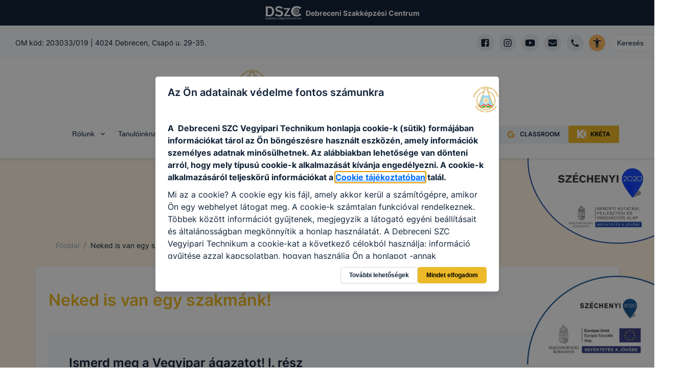

--- FILE ---
content_type: text/html; charset=utf-8
request_url: https://dszcvegyipari.hu/p/neked-is-van-egy-szakmank
body_size: 45913
content:
<!DOCTYPE html><html lang="hu"><head><meta charSet="utf-8"/><link rel="preload" href="/fonts/inter-v2-latin-ext-regular.woff2" as="font" type="font/woff2" crossorigin="anonymous"/><link rel="preload" href="/fonts/inter-v2-latin-ext-500.woff2" as="font" type="font/woff2" crossorigin="anonymous"/><link rel="preload" href="/fonts/inter-v2-latin-ext-600.woff2" as="font" type="font/woff2" crossorigin="anonymous"/><link rel="preload" href="/fonts/inter-v2-latin-ext-700.woff2" as="font" type="font/woff2" crossorigin="anonymous"/><meta name="description" content="Debreceni SZC Vegyipari Technikum hivatalos honlapja az Egységes Digitális Információs Rendszer (EDIR) keretében"/><meta property="og:description" content="Debreceni SZC Vegyipari Technikum hivatalos honlapja az Egységes Digitális Információs Rendszer (EDIR) keretében"/><meta property="og:type" content="website"/><meta property="og:image" content="https://deb-vegyipari.cms.intezmeny.edir.hu/uploads/Vegyipari_logo_6251d1b5fc.png"/><meta property="og:image:alt" content="Intézmény logo"/><meta property="og:image:type" content="image/png"/><meta property="og:image:width" content="200"/><meta property="og:image:height" content="200"/><meta property="og:locale" content="hu_HU"/><meta property="og:site_name" content="Debreceni SZC Vegyipari Technikum | EDIR"/><meta name="viewport" content="width=device-width, initial-scale=1"/><link rel="shortcut icon" type="image/png" href="https://deb-vegyipari.cms.intezmeny.edir.hu/uploads/thumbnail_Vegyipari_logo_6251d1b5fc.png"/><title>Neked is van egy szakmánk! | Debreceni SZC Vegyipari Technikum | EDIR</title><meta name="robots" content="index,follow"/><meta property="og:title" content="Neked is van egy szakmánk!"/><meta name="next-head-count" content="20"/><link rel="preload" href="/_next/static/css/58bcc58f6d2fb649.css" as="style"/><link rel="stylesheet" href="/_next/static/css/58bcc58f6d2fb649.css" data-n-g=""/><noscript data-n-css=""></noscript><script defer="" nomodule="" src="/_next/static/chunks/polyfills-c67a75d1b6f99dc8.js"></script><script src="/_next/static/chunks/webpack-84a3d958ca2d1b1f.js" defer=""></script><script src="/_next/static/chunks/framework-b7a73c03c691b250.js" defer=""></script><script src="/_next/static/chunks/main-6de40ef4cb3ba8f7.js" defer=""></script><script src="/_next/static/chunks/pages/_app-62517ada198d64c1.js" defer=""></script><script src="/_next/static/chunks/c9a17e9e-fb5e82b8adfd552d.js" defer=""></script><script src="/_next/static/chunks/1941-74f9dc79b9a02913.js" defer=""></script><script src="/_next/static/chunks/4520-b6343f5c9ae46dc3.js" defer=""></script><script src="/_next/static/chunks/pages/p/%5Bpage%5D-5f43ae9a15238f4e.js" defer=""></script><script src="/_next/static/hAyVNGZTmF58fQXYQWlRF/_buildManifest.js" defer=""></script><script src="/_next/static/hAyVNGZTmF58fQXYQWlRF/_ssgManifest.js" defer=""></script></head><body><div id="__next"><style data-emotion="css-global 7f81wi">:host,:root,[data-theme]{--chakra-ring-inset:var(--chakra-empty,/*!*/ /*!*/);--chakra-ring-offset-width:0px;--chakra-ring-offset-color:#fff;--chakra-ring-color:rgba(66, 153, 225, 0.6);--chakra-ring-offset-shadow:0 0 #0000;--chakra-ring-shadow:0 0 #0000;--chakra-space-x-reverse:0;--chakra-space-y-reverse:0;--chakra-colors-transparent:transparent;--chakra-colors-current:currentColor;--chakra-colors-black:#000000;--chakra-colors-white:#FFFFFF;--chakra-colors-whiteAlpha-50:rgba(255, 255, 255, 0.04);--chakra-colors-whiteAlpha-100:rgba(255, 255, 255, 0.06);--chakra-colors-whiteAlpha-200:rgba(255, 255, 255, 0.08);--chakra-colors-whiteAlpha-300:rgba(255, 255, 255, 0.16);--chakra-colors-whiteAlpha-400:rgba(255, 255, 255, 0.24);--chakra-colors-whiteAlpha-500:rgba(255, 255, 255, 0.36);--chakra-colors-whiteAlpha-600:rgba(255, 255, 255, 0.48);--chakra-colors-whiteAlpha-700:rgba(255, 255, 255, 0.64);--chakra-colors-whiteAlpha-800:rgba(255, 255, 255, 0.80);--chakra-colors-whiteAlpha-900:rgba(255, 255, 255, 0.92);--chakra-colors-blackAlpha-50:rgba(0, 0, 0, 0.04);--chakra-colors-blackAlpha-100:rgba(0, 0, 0, 0.06);--chakra-colors-blackAlpha-200:rgba(0, 0, 0, 0.08);--chakra-colors-blackAlpha-300:rgba(0, 0, 0, 0.16);--chakra-colors-blackAlpha-400:rgba(0, 0, 0, 0.24);--chakra-colors-blackAlpha-500:rgba(0, 0, 0, 0.36);--chakra-colors-blackAlpha-600:rgba(0, 0, 0, 0.48);--chakra-colors-blackAlpha-700:rgba(0, 0, 0, 0.64);--chakra-colors-blackAlpha-800:rgba(0, 0, 0, 0.80);--chakra-colors-blackAlpha-900:rgba(0, 0, 0, 0.92);--chakra-colors-gray-50:#F7FAFC;--chakra-colors-gray-100:#EDF2F7;--chakra-colors-gray-200:#E2E8F0;--chakra-colors-gray-300:#CBD5E0;--chakra-colors-gray-400:#A0AEC0;--chakra-colors-gray-500:#718096;--chakra-colors-gray-600:#4A5568;--chakra-colors-gray-700:#2D3748;--chakra-colors-gray-800:#1A202C;--chakra-colors-gray-900:#171923;--chakra-colors-red-50:#FFF5F5;--chakra-colors-red-100:#FED7D7;--chakra-colors-red-400:#c0392b;--chakra-colors-red-500:#C53030;--chakra-colors-red-600:#E53E3E;--chakra-colors-red-700:#9B2C2C;--chakra-colors-red-800:#822727;--chakra-colors-red-900:#63171B;--chakra-colors-red-btnCol:white;--chakra-colors-orange-50:#FFFAF0;--chakra-colors-orange-100:#FBEFE3;--chakra-colors-orange-400:#EA7034;--chakra-colors-orange-500:#CC4C0D;--chakra-colors-orange-600:#DD6B20;--chakra-colors-orange-700:#9C4221;--chakra-colors-orange-800:#7B341E;--chakra-colors-orange-900:#652B19;--chakra-colors-orange-btnCol:white;--chakra-colors-yellow-50:#FFFFF0;--chakra-colors-yellow-100:#fef3e2;--chakra-colors-yellow-200:#fff7e0;--chakra-colors-yellow-300:#ffefc1;--chakra-colors-yellow-400:#ecba28;--chakra-colors-yellow-500:#EAAE36;--chakra-colors-yellow-600:#C89328;--chakra-colors-yellow-700:#975A16;--chakra-colors-yellow-800:#744210;--chakra-colors-yellow-900:#5F370E;--chakra-colors-yellow-btnCol:black;--chakra-colors-green-50:#F0FFF4;--chakra-colors-green-100:#eff9f1;--chakra-colors-green-200:#dff4e4;--chakra-colors-green-300:#bfe9c9;--chakra-colors-green-400:#24a66e;--chakra-colors-green-500:#148454;--chakra-colors-green-600:#166a46;--chakra-colors-green-700:#276749;--chakra-colors-green-800:#22543D;--chakra-colors-green-900:#1C4532;--chakra-colors-green-btnCol:white;--chakra-colors-teal-50:#E6FFFA;--chakra-colors-teal-100:#E1FBF7;--chakra-colors-teal-400:#319795;--chakra-colors-teal-500:#2C7A7B;--chakra-colors-teal-600:#319795;--chakra-colors-teal-700:#285E61;--chakra-colors-teal-800:#234E52;--chakra-colors-teal-900:#1D4044;--chakra-colors-teal-btnCol:white;--chakra-colors-blue-50:#ebf8ff;--chakra-colors-blue-100:#e5f0ff;--chakra-colors-blue-200:#cce2ff;--chakra-colors-blue-300:#99c6ff;--chakra-colors-blue-400:#0070ff;--chakra-colors-blue-500:#0859bf;--chakra-colors-blue-600:#0b3f80;--chakra-colors-blue-700:#2c5282;--chakra-colors-blue-800:#2a4365;--chakra-colors-blue-900:#1A365D;--chakra-colors-blue-btnCol:white;--chakra-colors-cyan-50:#EDFDFD;--chakra-colors-cyan-100:#E0FAFF;--chakra-colors-cyan-400:#15A8C6;--chakra-colors-cyan-500:#1193A8;--chakra-colors-cyan-600:#00B5D8;--chakra-colors-cyan-700:#0987A0;--chakra-colors-cyan-800:#086F83;--chakra-colors-cyan-900:#065666;--chakra-colors-cyan-btnCol:white;--chakra-colors-purple-50:#FAF5FF;--chakra-colors-purple-100:#f4effd;--chakra-colors-purple-200:#ebe0fc;--chakra-colors-purple-300:#d7c2f8;--chakra-colors-purple-400:#8746ef;--chakra-colors-purple-500:#54279b;--chakra-colors-purple-600:#301965;--chakra-colors-purple-700:#553C9A;--chakra-colors-purple-800:#44337A;--chakra-colors-purple-900:#322659;--chakra-colors-purple-btnCol:white;--chakra-colors-pink-50:#FFF5F7;--chakra-colors-pink-100:#FED7E2;--chakra-colors-pink-200:#FBB6CE;--chakra-colors-pink-300:#F687B3;--chakra-colors-pink-400:#ED64A6;--chakra-colors-pink-500:#D53F8C;--chakra-colors-pink-600:#B83280;--chakra-colors-pink-700:#97266D;--chakra-colors-pink-800:#702459;--chakra-colors-pink-900:#521B41;--chakra-colors-linkedin-50:#E8F4F9;--chakra-colors-linkedin-100:#CFEDFB;--chakra-colors-linkedin-200:#9BDAF3;--chakra-colors-linkedin-300:#68C7EC;--chakra-colors-linkedin-400:#34B3E4;--chakra-colors-linkedin-500:#00A0DC;--chakra-colors-linkedin-600:#008CC9;--chakra-colors-linkedin-700:#0077B5;--chakra-colors-linkedin-800:#005E93;--chakra-colors-linkedin-900:#004471;--chakra-colors-facebook-50:#E8F4F9;--chakra-colors-facebook-100:#D9DEE9;--chakra-colors-facebook-200:#B7C2DA;--chakra-colors-facebook-300:#6482C0;--chakra-colors-facebook-400:#4267B2;--chakra-colors-facebook-500:#385898;--chakra-colors-facebook-600:#314E89;--chakra-colors-facebook-700:#29487D;--chakra-colors-facebook-800:#223B67;--chakra-colors-facebook-900:#1E355B;--chakra-colors-messenger-50:#D0E6FF;--chakra-colors-messenger-100:#B9DAFF;--chakra-colors-messenger-200:#A2CDFF;--chakra-colors-messenger-300:#7AB8FF;--chakra-colors-messenger-400:#2E90FF;--chakra-colors-messenger-500:#0078FF;--chakra-colors-messenger-600:#0063D1;--chakra-colors-messenger-700:#0052AC;--chakra-colors-messenger-800:#003C7E;--chakra-colors-messenger-900:#002C5C;--chakra-colors-whatsapp-50:#dffeec;--chakra-colors-whatsapp-100:#b9f5d0;--chakra-colors-whatsapp-200:#90edb3;--chakra-colors-whatsapp-300:#65e495;--chakra-colors-whatsapp-400:#3cdd78;--chakra-colors-whatsapp-500:#22c35e;--chakra-colors-whatsapp-600:#179848;--chakra-colors-whatsapp-700:#0c6c33;--chakra-colors-whatsapp-800:#01421c;--chakra-colors-whatsapp-900:#001803;--chakra-colors-twitter-50:#E5F4FD;--chakra-colors-twitter-100:#C8E9FB;--chakra-colors-twitter-200:#A8DCFA;--chakra-colors-twitter-300:#83CDF7;--chakra-colors-twitter-400:#57BBF5;--chakra-colors-twitter-500:#1DA1F2;--chakra-colors-twitter-600:#1A94DA;--chakra-colors-twitter-700:#1681BF;--chakra-colors-twitter-800:#136B9E;--chakra-colors-twitter-900:#0D4D71;--chakra-colors-telegram-50:#E3F2F9;--chakra-colors-telegram-100:#C5E4F3;--chakra-colors-telegram-200:#A2D4EC;--chakra-colors-telegram-300:#7AC1E4;--chakra-colors-telegram-400:#47A9DA;--chakra-colors-telegram-500:#0088CC;--chakra-colors-telegram-600:#007AB8;--chakra-colors-telegram-700:#006BA1;--chakra-colors-telegram-800:#005885;--chakra-colors-telegram-900:#003F5E;--chakra-colors-coffee-100:#E8E4D9;--chakra-colors-coffee-400:#7D614A;--chakra-colors-coffee-500:#6D513A;--chakra-colors-coffee-600:#5D412A;--chakra-colors-coffee-btnCol:white;--chakra-colors-winterblue-100:#E7EDF7;--chakra-colors-winterblue-400:#2C548C;--chakra-colors-winterblue-500:#1C447C;--chakra-colors-winterblue-600:#0C346C;--chakra-colors-winterblue-btnCol:white;--chakra-colors-contessa-100:#F8E8E8;--chakra-colors-contessa-400:#B74D4B;--chakra-colors-contessa-500:#A73D3B;--chakra-colors-contessa-600:#972D2B;--chakra-colors-contessa-btnCol:white;--chakra-colors-matterhorn-100:#EFE8E5;--chakra-colors-matterhorn-400:#936563;--chakra-colors-matterhorn-500:#835553;--chakra-colors-matterhorn-600:#734543;--chakra-colors-matterhorn-btnCol:white;--chakra-colors-orangepeel-100:#FAE9CB;--chakra-colors-orangepeel-400:#CA5715;--chakra-colors-orangepeel-500:#BA4705;--chakra-colors-orangepeel-600:#AA3700;--chakra-colors-orangepeel-btnCol:white;--chakra-colors-puertorico-100:#C7FFF4;--chakra-colors-puertorico-400:#00A393;--chakra-colors-puertorico-500:#009383;--chakra-colors-puertorico-600:#008373;--chakra-colors-puertorico-btnCol:white;--chakra-colors-fuchsia-100:#FCE8FF;--chakra-colors-fuchsia-400:#BC26D3;--chakra-colors-fuchsia-500:#AC16C3;--chakra-colors-fuchsia-600:#9C06B3;--chakra-colors-fuchsia-btnCol:white;--chakra-colors-rainforest-100:#D7F4E8;--chakra-colors-rainforest-400:#177863;--chakra-colors-rainforest-500:#076853;--chakra-colors-rainforest-600:#005843;--chakra-colors-rainforest-btnCol:white;--chakra-colors-accessibility:#ffbc65;--chakra-colors-darkBlue:#112338;--chakra-colors-grey-100:#f8f9fa;--chakra-colors-grey-200:#e7ebef;--chakra-colors-grey-300:#eff3f6;--chakra-colors-grey-400:#a2b2c2;--chakra-colors-grey-500:#67748d;--chakra-colors-grey-600:#f7faff;--chakra-colors-grey-700:rgba(23, 62, 103, 0.4);--chakra-colors-grey-800:rgba(17, 35, 56, 0.1);--chakra-colors-grey-900:#f5f8fa;--chakra-borders-none:0;--chakra-borders-1px:1px solid;--chakra-borders-2px:2px solid;--chakra-borders-4px:4px solid;--chakra-borders-8px:8px solid;--chakra-fonts-heading:Inter,sans-serif;--chakra-fonts-body:Inter,sans-serif;--chakra-fonts-mono:SFMono-Regular,Menlo,Monaco,Consolas,"Liberation Mono","Courier New",monospace;--chakra-fontSizes-3xs:0.45rem;--chakra-fontSizes-2xs:0.625rem;--chakra-fontSizes-xs:12px;--chakra-fontSizes-sm:14px;--chakra-fontSizes-md:16px;--chakra-fontSizes-lg:18px;--chakra-fontSizes-xl:20px;--chakra-fontSizes-2xl:22px;--chakra-fontSizes-3xl:24px;--chakra-fontSizes-4xl:32px;--chakra-fontSizes-5xl:40px;--chakra-fontSizes-6xl:56px;--chakra-fontSizes-7xl:4.5rem;--chakra-fontSizes-8xl:6rem;--chakra-fontSizes-9xl:8rem;--chakra-fontWeights-hairline:100;--chakra-fontWeights-thin:200;--chakra-fontWeights-light:300;--chakra-fontWeights-normal:400;--chakra-fontWeights-medium:500;--chakra-fontWeights-semibold:600;--chakra-fontWeights-bold:700;--chakra-fontWeights-extrabold:800;--chakra-fontWeights-black:900;--chakra-letterSpacings-tighter:-0.05em;--chakra-letterSpacings-tight:-0.025em;--chakra-letterSpacings-normal:0;--chakra-letterSpacings-wide:0.025em;--chakra-letterSpacings-wider:0.05em;--chakra-letterSpacings-widest:0.1em;--chakra-lineHeights-3:.75rem;--chakra-lineHeights-4:1rem;--chakra-lineHeights-5:1.25rem;--chakra-lineHeights-6:1.5rem;--chakra-lineHeights-7:1.75rem;--chakra-lineHeights-8:2rem;--chakra-lineHeights-9:2.25rem;--chakra-lineHeights-10:2.5rem;--chakra-lineHeights-normal:normal;--chakra-lineHeights-none:1;--chakra-lineHeights-shorter:1.25;--chakra-lineHeights-short:1.375;--chakra-lineHeights-base:1.5;--chakra-lineHeights-tall:1.625;--chakra-lineHeights-taller:2;--chakra-radii-none:0;--chakra-radii-sm:3px;--chakra-radii-base:0.25rem;--chakra-radii-md:5px;--chakra-radii-lg:10px;--chakra-radii-xl:0.75rem;--chakra-radii-2xl:1rem;--chakra-radii-3xl:1.5rem;--chakra-radii-full:9999px;--chakra-space-1:0.25rem;--chakra-space-2:0.5rem;--chakra-space-3:0.75rem;--chakra-space-4:1rem;--chakra-space-5:1.25rem;--chakra-space-6:1.5rem;--chakra-space-7:1.75rem;--chakra-space-8:2rem;--chakra-space-9:2.25rem;--chakra-space-10:2.5rem;--chakra-space-12:3rem;--chakra-space-14:3.5rem;--chakra-space-16:4rem;--chakra-space-20:5rem;--chakra-space-24:6rem;--chakra-space-28:7rem;--chakra-space-32:8rem;--chakra-space-36:9rem;--chakra-space-40:10rem;--chakra-space-44:11rem;--chakra-space-48:12rem;--chakra-space-52:13rem;--chakra-space-56:14rem;--chakra-space-60:15rem;--chakra-space-64:16rem;--chakra-space-72:18rem;--chakra-space-80:20rem;--chakra-space-96:24rem;--chakra-space-px:1px;--chakra-space-0-5:0.125rem;--chakra-space-1-5:0.375rem;--chakra-space-2-5:0.625rem;--chakra-space-3-5:0.875rem;--chakra-shadows-xs:0 0 0 1px rgba(0, 0, 0, 0.05);--chakra-shadows-sm:0 1px 2px 0 rgba(0, 0, 0, 0.05);--chakra-shadows-base:0 1px 3px 0 rgba(0, 0, 0, 0.1),0 1px 2px 0 rgba(0, 0, 0, 0.06);--chakra-shadows-md:0 3px 4px 0 rgba(10, 31, 68, 0.1),0 0 1px 0 rgba(10, 31, 68, 0.08);--chakra-shadows-lg:0 8px 10px 0 rgba(10, 31, 68, 0.1),0 0 1px 0 rgba(10, 31, 68, 0.08);--chakra-shadows-xl:0 20px 25px -5px rgba(0, 0, 0, 0.1),0 10px 10px -5px rgba(0, 0, 0, 0.04);--chakra-shadows-2xl:0 25px 50px -12px rgba(0, 0, 0, 0.25);--chakra-shadows-outline:0 0 0 3px rgba(66, 153, 225, 0.6);--chakra-shadows-inner:inset 0 2px 4px 0 rgba(0,0,0,0.06);--chakra-shadows-none:none;--chakra-shadows-dark-lg:rgba(0, 0, 0, 0.1) 0px 0px 0px 1px,rgba(0, 0, 0, 0.2) 0px 5px 10px,rgba(0, 0, 0, 0.4) 0px 15px 40px;--chakra-sizes-1:0.25rem;--chakra-sizes-2:0.5rem;--chakra-sizes-3:0.75rem;--chakra-sizes-4:1rem;--chakra-sizes-5:1.25rem;--chakra-sizes-6:1.5rem;--chakra-sizes-7:1.75rem;--chakra-sizes-8:2rem;--chakra-sizes-9:2.25rem;--chakra-sizes-10:2.5rem;--chakra-sizes-12:3rem;--chakra-sizes-14:3.5rem;--chakra-sizes-16:4rem;--chakra-sizes-20:5rem;--chakra-sizes-24:6rem;--chakra-sizes-28:7rem;--chakra-sizes-32:8rem;--chakra-sizes-36:9rem;--chakra-sizes-40:10rem;--chakra-sizes-44:11rem;--chakra-sizes-48:12rem;--chakra-sizes-52:13rem;--chakra-sizes-56:14rem;--chakra-sizes-60:15rem;--chakra-sizes-64:16rem;--chakra-sizes-72:18rem;--chakra-sizes-80:20rem;--chakra-sizes-96:24rem;--chakra-sizes-px:1px;--chakra-sizes-0-5:0.125rem;--chakra-sizes-1-5:0.375rem;--chakra-sizes-2-5:0.625rem;--chakra-sizes-3-5:0.875rem;--chakra-sizes-max:max-content;--chakra-sizes-min:min-content;--chakra-sizes-full:100%;--chakra-sizes-3xs:14rem;--chakra-sizes-2xs:16rem;--chakra-sizes-xs:20rem;--chakra-sizes-sm:24rem;--chakra-sizes-md:28rem;--chakra-sizes-lg:32rem;--chakra-sizes-xl:36rem;--chakra-sizes-2xl:42rem;--chakra-sizes-3xl:48rem;--chakra-sizes-4xl:56rem;--chakra-sizes-5xl:64rem;--chakra-sizes-6xl:72rem;--chakra-sizes-7xl:80rem;--chakra-sizes-8xl:90rem;--chakra-sizes-prose:60ch;--chakra-sizes-container-sm:640px;--chakra-sizes-container-md:768px;--chakra-sizes-container-lg:1024px;--chakra-sizes-container-xl:1280px;--chakra-zIndices-hide:-1;--chakra-zIndices-auto:auto;--chakra-zIndices-base:0;--chakra-zIndices-docked:10;--chakra-zIndices-dropdown:1000;--chakra-zIndices-sticky:1100;--chakra-zIndices-banner:1200;--chakra-zIndices-overlay:1300;--chakra-zIndices-modal:1400;--chakra-zIndices-popover:1500;--chakra-zIndices-skipLink:1600;--chakra-zIndices-toast:1700;--chakra-zIndices-tooltip:1800;--chakra-transition-property-common:background-color,border-color,color,fill,stroke,opacity,box-shadow,transform;--chakra-transition-property-colors:background-color,border-color,color,fill,stroke;--chakra-transition-property-dimensions:width,height;--chakra-transition-property-position:left,right,top,bottom;--chakra-transition-property-background:background-color,background-image,background-position;--chakra-transition-easing-ease-in:cubic-bezier(0.4, 0, 1, 1);--chakra-transition-easing-ease-out:cubic-bezier(0, 0, 0.2, 1);--chakra-transition-easing-ease-in-out:cubic-bezier(0.4, 0, 0.2, 1);--chakra-transition-duration-ultra-fast:50ms;--chakra-transition-duration-faster:100ms;--chakra-transition-duration-fast:150ms;--chakra-transition-duration-normal:200ms;--chakra-transition-duration-slow:300ms;--chakra-transition-duration-slower:400ms;--chakra-transition-duration-ultra-slow:500ms;--chakra-blur-none:0;--chakra-blur-sm:4px;--chakra-blur-base:8px;--chakra-blur-md:12px;--chakra-blur-lg:16px;--chakra-blur-xl:24px;--chakra-blur-2xl:40px;--chakra-blur-3xl:64px;--chakra-breakpoints-base:0em;--chakra-breakpoints-sm:30em;--chakra-breakpoints-md:48em;--chakra-breakpoints-lg:62em;--chakra-breakpoints-xl:80em;--chakra-breakpoints-2xl:96em;}.chakra-ui-light :host:not([data-theme]),.chakra-ui-light :root:not([data-theme]),.chakra-ui-light [data-theme]:not([data-theme]),[data-theme=light] :host:not([data-theme]),[data-theme=light] :root:not([data-theme]),[data-theme=light] [data-theme]:not([data-theme]),:host[data-theme=light],:root[data-theme=light],[data-theme][data-theme=light]{--chakra-colors-chakra-body-text:var(--chakra-colors-gray-800);--chakra-colors-chakra-body-bg:var(--chakra-colors-white);--chakra-colors-chakra-border-color:var(--chakra-colors-gray-200);--chakra-colors-chakra-subtle-bg:var(--chakra-colors-gray-100);--chakra-colors-chakra-placeholder-color:var(--chakra-colors-gray-500);}.chakra-ui-dark :host:not([data-theme]),.chakra-ui-dark :root:not([data-theme]),.chakra-ui-dark [data-theme]:not([data-theme]),[data-theme=dark] :host:not([data-theme]),[data-theme=dark] :root:not([data-theme]),[data-theme=dark] [data-theme]:not([data-theme]),:host[data-theme=dark],:root[data-theme=dark],[data-theme][data-theme=dark]{--chakra-colors-chakra-body-text:var(--chakra-colors-whiteAlpha-900);--chakra-colors-chakra-body-bg:var(--chakra-colors-gray-800);--chakra-colors-chakra-border-color:var(--chakra-colors-whiteAlpha-300);--chakra-colors-chakra-subtle-bg:var(--chakra-colors-gray-700);--chakra-colors-chakra-placeholder-color:var(--chakra-colors-whiteAlpha-400);}</style><style data-emotion="css-global fubdgu">html{line-height:1.5;-webkit-text-size-adjust:100%;font-family:system-ui,sans-serif;-webkit-font-smoothing:antialiased;text-rendering:optimizeLegibility;-moz-osx-font-smoothing:grayscale;touch-action:manipulation;}body{position:relative;min-height:100%;margin:0;font-feature-settings:"kern";}:where(*, *::before, *::after){border-width:0;border-style:solid;box-sizing:border-box;word-wrap:break-word;}main{display:block;}hr{border-top-width:1px;box-sizing:content-box;height:0;overflow:visible;}:where(pre, code, kbd,samp){font-family:SFMono-Regular,Menlo,Monaco,Consolas,monospace;font-size:1em;}a{background-color:transparent;color:inherit;-webkit-text-decoration:inherit;text-decoration:inherit;}abbr[title]{border-bottom:none;-webkit-text-decoration:underline;text-decoration:underline;-webkit-text-decoration:underline dotted;-webkit-text-decoration:underline dotted;text-decoration:underline dotted;}:where(b, strong){font-weight:bold;}small{font-size:80%;}:where(sub,sup){font-size:75%;line-height:0;position:relative;vertical-align:baseline;}sub{bottom:-0.25em;}sup{top:-0.5em;}img{border-style:none;}:where(button, input, optgroup, select, textarea){font-family:inherit;font-size:100%;line-height:1.15;margin:0;}:where(button, input){overflow:visible;}:where(button, select){text-transform:none;}:where(
          button::-moz-focus-inner,
          [type="button"]::-moz-focus-inner,
          [type="reset"]::-moz-focus-inner,
          [type="submit"]::-moz-focus-inner
        ){border-style:none;padding:0;}fieldset{padding:0.35em 0.75em 0.625em;}legend{box-sizing:border-box;color:inherit;display:table;max-width:100%;padding:0;white-space:normal;}progress{vertical-align:baseline;}textarea{overflow:auto;}:where([type="checkbox"], [type="radio"]){box-sizing:border-box;padding:0;}input[type="number"]::-webkit-inner-spin-button,input[type="number"]::-webkit-outer-spin-button{-webkit-appearance:none!important;}input[type="number"]{-moz-appearance:textfield;}input[type="search"]{-webkit-appearance:textfield;outline-offset:-2px;}input[type="search"]::-webkit-search-decoration{-webkit-appearance:none!important;}::-webkit-file-upload-button{-webkit-appearance:button;font:inherit;}details{display:block;}summary{display:-webkit-box;display:-webkit-list-item;display:-ms-list-itembox;display:list-item;}template{display:none;}[hidden]{display:none!important;}:where(
          blockquote,
          dl,
          dd,
          h1,
          h2,
          h3,
          h4,
          h5,
          h6,
          hr,
          figure,
          p,
          pre
        ){margin:0;}button{background:transparent;padding:0;}fieldset{margin:0;padding:0;}:where(ol, ul){margin:0;padding:0;}textarea{resize:vertical;}:where(button, [role="button"]){cursor:pointer;}button::-moz-focus-inner{border:0!important;}table{border-collapse:collapse;}:where(h1, h2, h3, h4, h5, h6){font-size:inherit;font-weight:inherit;}:where(button, input, optgroup, select, textarea){padding:0;line-height:inherit;color:inherit;}:where(img, svg, video, canvas, audio, iframe, embed, object){display:block;}:where(img, video){max-width:100%;height:auto;}[data-js-focus-visible] :focus:not([data-focus-visible-added]):not(
          [data-focus-visible-disabled]
        ){outline:none;box-shadow:none;}select::-ms-expand{display:none;}:root,:host{--chakra-vh:100vh;}@supports (height: -webkit-fill-available){:root,:host{--chakra-vh:-webkit-fill-available;}}@supports (height: -moz-fill-available){:root,:host{--chakra-vh:-moz-fill-available;}}@supports (height: 100dvh){:root,:host{--chakra-vh:100dvh;}}</style><style data-emotion="css-global 18gzei9">body{font-family:var(--chakra-fonts-body);color:var(--chakra-colors-darkBlue);background:var(--chakra-colors-white);transition-property:background-color;transition-duration:var(--chakra-transition-duration-normal);line-height:var(--chakra-lineHeights-base);-webkit-transition:background-color 0.2s;transition:background-color 0.2s;font-size:var(--chakra-fontSizes-md);overflow-x:hidden;}*::-webkit-input-placeholder{color:var(--chakra-colors-grey-400);}*::-moz-placeholder{color:var(--chakra-colors-grey-400);}*:-ms-input-placeholder{color:var(--chakra-colors-grey-400);}*::placeholder{color:var(--chakra-colors-grey-400);}*,*::before,::after{border-color:var(--chakra-colors-grey-200);word-wrap:break-word;}html{scroll-behavior:smooth;}*:not(html){scrollbar-width:thin;}::-webkit-scrollbar{width:6px;background-color:#eff0f1;}::-webkit-scrollbar-thumb{background:#a2a5a5;border-radius:3px;}a{color:inherit;-webkit-text-decoration:initial;text-decoration:initial;}section{margin-bottom:70px;}@media screen and (min-width: 30em){section{margin-bottom:90px;}}@media screen and (min-width: 48em){section{margin-bottom:110px;}}.tinyMCE >div{display:inline-block;}.tinyMCE a{color:var(--chakra-colors-blue-400);-webkit-text-decoration:underline;text-decoration:underline;}.tinyMCE a:hover,.tinyMCE a[data-hover]{background:inherit;color:var(--chakra-colors-blue-400);}.tinyMCE h1{font-size:var(--chakra-fontSizes-xl);margin-bottom:var(--chakra-space-4);margin-top:var(--chakra-space-4);}.tinyMCE h2{font-size:var(--chakra-fontSizes-lg);font-weight:600;margin-bottom:var(--chakra-space-4);margin-top:var(--chakra-space-4);}.tinyMCE h3{font-size:var(--chakra-fontSizes-md);font-weight:600;margin-bottom:var(--chakra-space-4);margin-top:var(--chakra-space-4);}.tinyMCE h4{font-size:var(--chakra-fontSizes-sm);font-weight:600;margin-bottom:var(--chakra-space-4);margin-top:var(--chakra-space-4);}.tinyMCE h5{font-size:var(--chakra-fontSizes-xs);font-weight:600;margin-bottom:var(--chakra-space-4);margin-top:var(--chakra-space-4);}.tinyMCE h6{font-size:var(--chakra-fontSizes-xs);font-weight:500;margin-bottom:var(--chakra-space-4);margin-top:var(--chakra-space-4);}.tinyMCE p{margin-top:10px;margin-bottom:10px;}.tinyMCE ul,.tinyMCE ol{padding-left:3ch;}.tinyMCE img{border-radius:var(--chakra-radii-md);}.tinyMCE figure.image{display:inline-block;}.tinyMCE figure.align-left{float:none;margin-right:0px;}@media screen and (min-width: 30em){.tinyMCE figure.align-left{float:none;margin-right:0px;}}@media screen and (min-width: 48em){.tinyMCE figure.align-left{float:left;margin-right:20px;}}.tinyMCE figure.align-right{float:none;margin-left:0px;}@media screen and (min-width: 30em){.tinyMCE figure.align-right{float:none;margin-left:0px;}}@media screen and (min-width: 48em){.tinyMCE figure.align-right{float:right;margin-left:20px;}}.tinyMCE figure.image figcaption{font-size:var(--chakra-fontSizes-xs);color:var(--chakra-colors-grey-500);margin-top:4px;}.tinyMCE figure.image img{object-fit:cover;}.tinyMCE div.table-wrap{width:100%;overflow-x:auto;}.tinyMCE table{border-width:1px;border-color:var(--chakra-colors-grey-400);border-collapse:collapse;margin-top:10px;margin-bottom:10px;background:var(--chakra-colors-grey-300);}.tinyMCE td{padding:5px;border-width:1px;border-color:var(--chakra-colors-grey-400);}.tinyMCE blockquote{border:0;font-size:var(--chakra-fontSizes-lg);font-weight:var(--chakra-fontWeights-semibold);font-style:italic;margin:1.5rem 1rem 1.5rem 1rem;max-width:800px;-webkit-padding-start:0px;padding-inline-start:0px;-webkit-padding-end:0px;padding-inline-end:0px;padding-top:2rem;padding-bottom:2rem;position:relative;}@media screen and (min-width: 30em){.tinyMCE blockquote{-webkit-padding-start:0px;padding-inline-start:0px;-webkit-padding-end:0px;padding-inline-end:0px;padding-top:2rem;padding-bottom:2rem;}}@media screen and (min-width: 48em){.tinyMCE blockquote{-webkit-padding-start:4rem;padding-inline-start:4rem;-webkit-padding-end:4rem;padding-inline-end:4rem;padding-top:0px;padding-bottom:0px;}}.tinyMCE blockquote::before{color:var(--chakra-colors-grey-400);content:"“";font-family:Times New Roman;font-style:italic;font-size:8em;left:-0.18em;top:-0.5em;pointer-events:none;position:absolute;}.tinyMCE iframe{max-width:100%;max-height:300px;}@media screen and (min-width: 30em){.tinyMCE iframe{max-height:400px;}}@media screen and (min-width: 48em){.tinyMCE iframe{max-height:unset;}}</style><style data-emotion="css zf0iqh">.css-zf0iqh{display:-webkit-box;display:-webkit-flex;display:-ms-flexbox;display:flex;-webkit-flex-direction:column;-ms-flex-direction:column;flex-direction:column;min-height:100vh;}</style><div class="css-zf0iqh"><style data-emotion="css 1b9nurs">.css-1b9nurs{width:100%;-webkit-margin-start:auto;margin-inline-start:auto;-webkit-margin-end:auto;margin-inline-end:auto;max-width:100%;-webkit-padding-start:1rem;padding-inline-start:1rem;-webkit-padding-end:1rem;padding-inline-end:1rem;overflow-x:visible;display:none;background:var(--chakra-colors-darkBlue);height:50px;}@media screen and (min-width: 30em){.css-1b9nurs{-webkit-padding-start:1rem;padding-inline-start:1rem;-webkit-padding-end:1rem;padding-inline-end:1rem;display:none;}}@media screen and (min-width: 48em){.css-1b9nurs{-webkit-padding-start:30px;padding-inline-start:30px;-webkit-padding-end:30px;padding-inline-end:30px;display:block;}}</style><div class="chakra-container css-1b9nurs"><style data-emotion="css w6k0q9">.css-w6k0q9{display:-webkit-box;display:-webkit-flex;display:-ms-flexbox;display:flex;-webkit-align-items:center;-webkit-box-align:center;-ms-flex-align:center;align-items:center;-webkit-box-pack:center;-ms-flex-pack:center;-webkit-justify-content:center;justify-content:center;-webkit-flex-direction:row;-ms-flex-direction:row;flex-direction:row;margin-top:auto;margin-bottom:auto;height:100%;}.css-w6k0q9>*:not(style)~*:not(style){margin-top:0px;-webkit-margin-end:0px;margin-inline-end:0px;margin-bottom:0px;-webkit-margin-start:0.5rem;margin-inline-start:0.5rem;}</style><div class="chakra-stack css-w6k0q9"><style data-emotion="css 1wbyvze">.css-1wbyvze{object-fit:contain;height:26px;width:auto;}</style><img alt="SZC logo" src="https://deb-vegyipari.cms.intezmeny.edir.hu/uploads/thumbnail_dszc_logo_feher_24715f01ea.png" class="chakra-image css-1wbyvze"/><style data-emotion="css 11k9s3d">.css-11k9s3d{color:var(--chakra-colors-white);font-size:var(--chakra-fontSizes-sm);font-weight:var(--chakra-fontWeights-bold);}</style><p class="chakra-text css-11k9s3d">Debreceni Szakképzési Centrum</p></div></div><style data-emotion="css 1megzch">.css-1megzch{width:100%;-webkit-margin-start:auto;margin-inline-start:auto;-webkit-margin-end:auto;margin-inline-end:auto;max-width:100%;-webkit-padding-start:1rem;padding-inline-start:1rem;-webkit-padding-end:1rem;padding-inline-end:1rem;overflow-x:visible;display:none;background:var(--chakra-colors-grey-600);}@media screen and (min-width: 30em){.css-1megzch{-webkit-padding-start:1rem;padding-inline-start:1rem;-webkit-padding-end:1rem;padding-inline-end:1rem;display:none;}}@media screen and (min-width: 48em){.css-1megzch{-webkit-padding-start:30px;padding-inline-start:30px;-webkit-padding-end:30px;padding-inline-end:30px;display:block;}}</style><div class="chakra-container css-1megzch" id="infobar"><style data-emotion="css 1hf48ou">.css-1hf48ou{display:-webkit-box;display:-webkit-flex;display:-ms-flexbox;display:flex;-webkit-align-items:center;-webkit-box-align:center;-ms-flex-align:center;align-items:center;-webkit-box-pack:justify;-webkit-justify-content:space-between;justify-content:space-between;padding-top:9px;padding-bottom:9px;}</style><div class="css-1hf48ou"><style data-emotion="css 1s6n3od">.css-1s6n3od{font-size:var(--chakra-fontSizes-sm);font-weight:var(--chakra-fontWeights-light);}</style><p class="chakra-text css-1s6n3od">OM kód: <!-- -->203033/019<!-- --> | <!-- -->4024 Debrecen, Csapó u. 29-35.</p><style data-emotion="css c7pbt5">.css-c7pbt5{display:none;-webkit-align-items:center;-webkit-box-align:center;-ms-flex-align:center;align-items:center;-webkit-flex-direction:row;-ms-flex-direction:row;flex-direction:row;}.css-c7pbt5>*:not(style)~*:not(style){margin-top:0px;-webkit-margin-end:0px;margin-inline-end:0px;margin-bottom:0px;-webkit-margin-start:10px;margin-inline-start:10px;}@media screen and (min-width: 30em){.css-c7pbt5{display:none;}}@media screen and (min-width: 48em){.css-c7pbt5{display:-webkit-box;display:-webkit-flex;display:-ms-flexbox;display:flex;}}</style><div class="chakra-stack css-c7pbt5"><style data-emotion="css 1qslxdr">.css-1qslxdr{display:-webkit-inline-box;display:-webkit-inline-flex;display:-ms-inline-flexbox;display:inline-flex;-webkit-appearance:none;-moz-appearance:none;-ms-appearance:none;appearance:none;-webkit-align-items:center;-webkit-box-align:center;-ms-flex-align:center;align-items:center;-webkit-box-pack:center;-ms-flex-pack:center;-webkit-justify-content:center;justify-content:center;-webkit-user-select:none;-moz-user-select:none;-ms-user-select:none;user-select:none;position:relative;white-space:nowrap;vertical-align:middle;outline:2px solid transparent;outline-offset:2px;line-height:1.2;font-weight:var(--chakra-fontWeights-semibold);transition-property:var(--chakra-transition-property-common);transition-duration:var(--chakra-transition-duration-normal);box-shadow:var(--chakra-shadows-none);border:1px solid transparent;height:32px;min-width:32px;font-size:12px;-webkit-padding-start:var(--chakra-space-4);padding-inline-start:var(--chakra-space-4);-webkit-padding-end:var(--chakra-space-4);padding-inline-end:var(--chakra-space-4);background:var(--chakra-colors-grey-200);padding:0px;border-radius:var(--chakra-radii-full);}.css-1qslxdr:focus-visible,.css-1qslxdr[data-focus-visible]{box-shadow:var(--chakra-shadows-outline);}.css-1qslxdr:disabled,.css-1qslxdr[disabled],.css-1qslxdr[aria-disabled=true],.css-1qslxdr[data-disabled]{opacity:0.4;cursor:not-allowed;box-shadow:var(--chakra-shadows-none);}.css-1qslxdr:hover,.css-1qslxdr[data-hover]{background:var(--chakra-colors-gray-300);}.css-1qslxdr:hover:disabled,.css-1qslxdr[data-hover]:disabled,.css-1qslxdr:hover[disabled],.css-1qslxdr[data-hover][disabled],.css-1qslxdr:hover[aria-disabled=true],.css-1qslxdr[data-hover][aria-disabled=true],.css-1qslxdr:hover[data-disabled],.css-1qslxdr[data-hover][data-disabled]{background:initial;}</style><a class="chakra-button css-1qslxdr" aria-label="Facebook oldal megnyitása" href="https://www.facebook.com/dszcvegyipari/" rel="noopener noreferrer" title="Facebook" target="_blank"><style data-emotion="css 1j8cdq4">.css-1j8cdq4{width:20px;height:20px;display:inline-block;line-height:1em;-webkit-flex-shrink:0;-ms-flex-negative:0;flex-shrink:0;color:currentColor;fill:var(--chakra-colors-darkBlue);}</style><svg xmlns="http://www.w3.org/2000/svg" width="20" height="20" viewBox="0 0 20 20" focusable="false" class="chakra-icon css-1j8cdq4" aria-hidden="true"><g fill="" fill-rule="evenodd"><g fill="" fill-rule="nonzero"><g><g><g><path d="M17.5 4.167v11.666c0 .92-.746 1.667-1.667 1.667h-3.125c-.23 0-.416-.187-.416-.417v-5h1.95c.198 0 .368-.139.408-.333l.3-1.5c.012-.06-.003-.124-.041-.172-.04-.048-.097-.077-.159-.078h-2.458V7.292c0-.115.093-.209.208-.209h2.083c.23 0 .417-.186.417-.416v-1.25c0-.23-.187-.417-.417-.417H12.5C11.12 5 10 6.12 10 7.5V10H8.975c-.23 0-.417.187-.417.417v1.25c0 .23.187.416.417.416H10v5c0 .23-.187.417-.417.417H4.167c-.92 0-1.667-.746-1.667-1.667V4.167c0-.92.746-1.667 1.667-1.667h11.666c.92 0 1.667.746 1.667 1.667z" transform="translate(-1132 -15) translate(962 9) translate(164) translate(6 6)"></path></g></g></g></g></g></svg></a><a class="chakra-button css-1qslxdr" aria-label="Instagram profil megnyitása" href="https://www.instagram.com/dszcvegyipari/" title="Instagram" target="_blank" rel="noopener noreferrer"><svg xmlns="http://www.w3.org/2000/svg" width="20" height="20" viewBox="0 0 20 20" focusable="false" class="chakra-icon css-1j8cdq4" aria-hidden="true"><g fill="" fill-rule="evenodd"><g fill="" fill-rule="nonzero"><g><g><g><path d="M13.333 2.5H6.667C4.365 2.5 2.5 4.365 2.5 6.667v6.666c0 2.302 1.865 4.167 4.167 4.167h6.666c2.302 0 4.167-1.865 4.167-4.167V6.667c0-2.302-1.865-4.167-4.167-4.167zm2.709 10.833c-.005 1.494-1.215 2.704-2.709 2.709H6.667c-1.494-.005-2.704-1.215-2.709-2.709V6.667c.005-1.494 1.215-2.704 2.709-2.709h6.666c1.494.005 2.704 1.215 2.709 2.709v6.666zm-1.25-7.291c0 .46-.373.833-.834.833-.46 0-.833-.373-.833-.833 0-.46.373-.834.833-.834.46 0 .834.373.834.834zM10 6.25c-2.071 0-3.75 1.679-3.75 3.75 0 2.071 1.679 3.75 3.75 3.75 2.071 0 3.75-1.679 3.75-3.75.002-.995-.392-1.95-1.096-2.654C11.95 6.642 10.995 6.248 10 6.25zm0 6.042c-1.266 0-2.292-1.026-2.292-2.292 0-1.266 1.026-2.292 2.292-2.292 1.266 0 2.292 1.026 2.292 2.292 0 1.266-1.026 2.292-2.292 2.292z" transform="translate(-1174 -15) translate(962 9) translate(206) translate(6 6)"></path></g></g></g></g></g></svg></a><a class="chakra-button css-1qslxdr" aria-label="YouTube csatorna megnyitása" href="https://www.youtube.com/channel/UCcjPmx8ZYcvCZVqdKq7bhqg" target="_blank" title="YouTube" rel="noopener noreferrer"><svg xmlns="http://www.w3.org/2000/svg" width="20" height="20" viewBox="0 0 20 20" focusable="false" class="chakra-icon css-1j8cdq4" aria-hidden="true"><g fill="" fill-rule="evenodd"><g fill="" fill-rule="nonzero"><g><g><g><g><g><g><path d="M16.667 3.742l-1.217-.125c-3.64-.375-7.31-.375-10.95 0l-1.167.125c-1.44.162-2.522 1.392-2.5 2.841v6.834c-.022 1.45 1.06 2.679 2.5 2.841l1.217.125c3.64.375 7.31.375 10.95 0l1.167-.125c1.44-.162 2.522-1.392 2.5-2.841V6.583c.022-1.45-1.06-2.679-2.5-2.841zM12.5 10.517l-3.242 2.166c-.188.104-.417.103-.605-.002s-.309-.3-.32-.514V7.833c0-.23.129-.443.333-.55.204-.109.45-.096.642.034l3.242 2.166c.175.114.28.309.28.517 0 .208-.105.403-.28.517h-.05z" transform="translate(-396 -5011) translate(0 1479) translate(0 3274) translate(0 206) translate(31 40) translate(353) translate(12 12)"></path></g></g></g></g></g></g></g></g></svg></a><a class="chakra-button css-1qslxdr" aria-label="E-mail küldés" href="mailto:info@vegyipari.hu" title="E-mail" rel="noopener noreferrer" target="_blank"><style data-emotion="css 1gm3tio">.css-1gm3tio{width:20px;height:20px;display:inline-block;line-height:1em;-webkit-flex-shrink:0;-ms-flex-negative:0;flex-shrink:0;color:currentColor;}</style><svg xmlns="http://www.w3.org/2000/svg" width="24" height="24" viewBox="0 0 24 24" focusable="false" class="chakra-icon css-1gm3tio" aria-hidden="true"><g fill="" fill-rule="evenodd"><g fill="currentColor"><g><g><g><g><path d="M20 4H4c-1.105 0-2 .895-2 2v12c0 1.105.895 2 2 2h16c1.105 0 2-.895 2-2V6c0-1.105-.895-2-2-2zm0 7l-6.35 4.45c-.991.693-2.309.693-3.3 0L4 11V8.9l7.35 5.15c.39.271.91.271 1.3 0L20 8.9V11z" transform="translate(-888 -4352) translate(0 1479) translate(149 2610) translate(714) translate(25 263)"></path></g></g></g></g></g></g></svg></a><a class="chakra-button css-1qslxdr" aria-label="Telefon hívás" href="tel:+36 52 503 260 (Iskolai ügyintézés)" title="Telefon" rel="noopener noreferrer" target="_blank"><svg xmlns="http://www.w3.org/2000/svg" width="20" height="20" viewBox="0 0 20 20" focusable="false" class="chakra-icon css-1j8cdq4" aria-hidden="true"><g fill="" fill-rule="evenodd"><g fill="" fill-rule="nonzero"><g><g><g><path d="M14.167 17.5c-1.378-.001-2.735-.342-3.95-.992l-.375-.208c-2.591-1.393-4.716-3.517-6.109-6.108l-.208-.375C2.858 8.594 2.505 7.226 2.5 5.833v-.558c0-.444.177-.87.492-1.183L4.4 2.683c.137-.138.33-.204.522-.18.193.025.363.138.461.305l1.875 3.217c.19.327.135.741-.133 1.008L5.55 8.608c-.13.13-.161.33-.075.492l.292.55c1.047 1.94 2.64 3.531 4.583 4.575l.55.3c.162.086.362.056.492-.075l1.575-1.575c.267-.268.68-.323 1.008-.133l3.217 1.875c.167.098.28.268.304.46.025.193-.041.386-.18.523l-1.408 1.408c-.313.315-.739.492-1.183.492h-.558z" transform="translate(-1258 -15) translate(962 9) translate(290) translate(6 6)"></path></g></g></g></g></g></svg></a><style data-emotion="css 1maxlzn">.css-1maxlzn{display:-webkit-inline-box;display:-webkit-inline-flex;display:-ms-inline-flexbox;display:inline-flex;-webkit-appearance:none;-moz-appearance:none;-ms-appearance:none;appearance:none;-webkit-align-items:center;-webkit-box-align:center;-ms-flex-align:center;align-items:center;-webkit-box-pack:center;-ms-flex-pack:center;-webkit-justify-content:center;justify-content:center;-webkit-user-select:none;-moz-user-select:none;-ms-user-select:none;user-select:none;position:relative;white-space:nowrap;vertical-align:middle;outline:2px solid transparent;outline-offset:2px;line-height:1.2;font-weight:var(--chakra-fontWeights-semibold);transition-property:var(--chakra-transition-property-common);transition-duration:var(--chakra-transition-duration-normal);box-shadow:0 2px 3px 0 rgba(20, 50, 80, 0.05);border:1px solid transparent;height:32px;min-width:32px;font-size:12px;-webkit-padding-start:var(--chakra-space-4);padding-inline-start:var(--chakra-space-4);-webkit-padding-end:var(--chakra-space-4);padding-inline-end:var(--chakra-space-4);background:var(--chakra-colors-accessibility);color:var(--chakra-colors-darkBlue);padding:0px;border-radius:var(--chakra-radii-full);}.css-1maxlzn:focus-visible,.css-1maxlzn[data-focus-visible]{box-shadow:var(--chakra-shadows-outline);}.css-1maxlzn:disabled,.css-1maxlzn[disabled],.css-1maxlzn[aria-disabled=true],.css-1maxlzn[data-disabled]{opacity:0.4;cursor:not-allowed;box-shadow:var(--chakra-shadows-none);}.css-1maxlzn:hover,.css-1maxlzn[data-hover]{background:#eaa750;}.css-1maxlzn:hover:disabled,.css-1maxlzn[data-hover]:disabled,.css-1maxlzn:hover[disabled],.css-1maxlzn[data-hover][disabled],.css-1maxlzn:hover[aria-disabled=true],.css-1maxlzn[data-hover][aria-disabled=true],.css-1maxlzn:hover[data-disabled],.css-1maxlzn[data-hover][data-disabled]{background:initial;}.css-1maxlzn:active,.css-1maxlzn[data-active]{background:#df993f;}</style><button type="button" class="chakra-button css-1maxlzn" aria-label="Akadálymentes verzió" title="Akadálymentes verzió"><svg xmlns="http://www.w3.org/2000/svg" width="20" height="20" viewBox="0 0 20 20" focusable="false" class="chakra-icon css-1gm3tio" aria-hidden="true"><g fill="none" fill-rule="evenodd"><g fill="#112338"><g><g><g><path d="M17.5 5.417v.833c0 .23-.187.417-.417.417H12.5V18.75c0 .23-.187.417-.417.417h-.833c-.23 0-.417-.187-.417-.417V12.5H9.167v6.25c0 .23-.187.417-.417.417h-.833c-.23 0-.417-.187-.417-.417V6.667H2.917c-.23 0-.417-.187-.417-.417v-.833c0-.23.187-.417.417-.417h14.166c.23 0 .417.187.417.417zM10 4.167c.92 0 1.667-.747 1.667-1.667S10.92.833 10 .833 8.333 1.58 8.333 2.5 9.08 4.167 10 4.167z" transform="translate(-1090 -15) translate(962 9) translate(122) translate(6 6)"></path></g></g></g></g></g></svg></button><form action="/kereses" method="GET"><style data-emotion="css b24fm9">.css-b24fm9{width:116px;display:-webkit-box;display:-webkit-flex;display:-ms-flexbox;display:flex;position:relative;isolation:isolate;-webkit-transition:width 0.2s;transition:width 0.2s;}.css-b24fm9:focus-within{width:180px;}</style><div class="chakra-input__group css-b24fm9" data-group="true"><style data-emotion="css 10ukano">.css-10ukano{right:0;width:var(--chakra-sizes-8);height:var(--chakra-sizes-8);font-size:var(--chakra-fontSizes-sm);display:-webkit-box;display:-webkit-flex;display:-ms-flexbox;display:flex;-webkit-align-items:center;-webkit-box-align:center;-ms-flex-align:center;align-items:center;-webkit-box-pack:center;-ms-flex-pack:center;-webkit-justify-content:center;justify-content:center;position:absolute;top:0px;z-index:2;pointer-events:none;}</style><div class="chakra-input__right-element css-10ukano"><svg xmlns="http://www.w3.org/2000/svg" width="20" height="20" viewBox="0 0 20 20" focusable="false" class="chakra-icon css-1j8cdq4"><g fill="" fill-rule="evenodd"><g fill=""><g><g><g><path d="M17.396 16.217l-3.334-3.337c-.107-.111-.228-.21-.358-.292l-.833-.576c1.714-2.124 1.73-5.153.038-7.294-1.692-2.142-4.64-2.824-7.098-1.643-2.459 1.18-3.772 3.91-3.163 6.57.61 2.662 2.98 4.546 5.706 4.536 1.324 0 2.608-.45 3.642-1.276l.625.834c.074.107.158.208.25.3l3.333 3.338c.078.079.185.123.296.123.111 0 .218-.044.296-.123l.583-.584c.158-.157.166-.41.017-.576zm-9.042-3.705c-2.301 0-4.167-1.867-4.167-4.171 0-2.304 1.866-4.172 4.167-4.172 2.301 0 4.167 1.868 4.167 4.172 0 1.106-.44 2.167-1.22 2.95-.782.782-1.842 1.221-2.947 1.221z" transform="translate(-1384 -15) translate(962 9) translate(332) translate(90 6)"></path></g></g></g></g></g></svg></div><style data-emotion="css my7lad">.css-my7lad{width:100%;min-width:0px;outline:2px solid transparent;outline-offset:2px;position:relative;-webkit-appearance:none;-moz-appearance:none;-ms-appearance:none;appearance:none;transition-property:var(--chakra-transition-property-common);transition-duration:var(--chakra-transition-duration-normal);font-size:var(--chakra-fontSizes-sm);-webkit-padding-start:var(--chakra-space-3);padding-inline-start:var(--chakra-space-3);-webkit-padding-end:var(--chakra-space-8);padding-inline-end:var(--chakra-space-8);height:var(--chakra-sizes-8);border:1px solid;border-color:inherit;background:var(--chakra-colors-white);border-radius:16px;}.css-my7lad:disabled,.css-my7lad[disabled],.css-my7lad[aria-disabled=true],.css-my7lad[data-disabled]{opacity:0.4;cursor:not-allowed;}.css-my7lad:hover,.css-my7lad[data-hover]{border-color:var(--chakra-colors-gray-300);}.css-my7lad[aria-readonly=true],.css-my7lad[readonly],.css-my7lad[data-readonly]{box-shadow:var(--chakra-shadows-none)!important;-webkit-user-select:all;-moz-user-select:all;-ms-user-select:all;user-select:all;}.css-my7lad[aria-invalid=true],.css-my7lad[data-invalid]{border-color:#C53030;box-shadow:0 0 0 1px #C53030;}.css-my7lad:focus-visible,.css-my7lad[data-focus-visible]{z-index:1;border-color:#0859bf;box-shadow:0 0 0 1px #0859bf;}.css-my7lad:focus,.css-my7lad[data-focus]{box-shadow:var(--chakra-shadows-none);border:2px solid;border-color:var(--chakra-colors-darkBlue);}.css-my7lad::-webkit-input-placeholder{opacity:1;color:var(--chakra-colors-darkBlue);}.css-my7lad::-moz-placeholder{opacity:1;color:var(--chakra-colors-darkBlue);}.css-my7lad:-ms-input-placeholder{opacity:1;color:var(--chakra-colors-darkBlue);}.css-my7lad::placeholder{opacity:1;color:var(--chakra-colors-darkBlue);}</style><input type="search" enterKeyHint="search" name="q" placeholder="Keresés ..." aria-label="Keresés ..." class="chakra-input css-my7lad"/></div></form></div><style data-emotion="css 116wp8c">.css-116wp8c{display:block;}@media screen and (min-width: 30em){.css-116wp8c{display:block;}}@media screen and (min-width: 48em){.css-116wp8c{display:none;}}</style><div class="css-116wp8c"><style data-emotion="css 8j2dzi">.css-8j2dzi{display:-webkit-inline-box;display:-webkit-inline-flex;display:-ms-inline-flexbox;display:inline-flex;-webkit-appearance:none;-moz-appearance:none;-ms-appearance:none;appearance:none;-webkit-align-items:center;-webkit-box-align:center;-ms-flex-align:center;align-items:center;-webkit-box-pack:center;-ms-flex-pack:center;-webkit-justify-content:center;justify-content:center;-webkit-user-select:none;-moz-user-select:none;-ms-user-select:none;user-select:none;position:relative;white-space:nowrap;vertical-align:middle;outline:2px solid transparent;outline-offset:2px;line-height:1.2;font-weight:var(--chakra-fontWeights-semibold);transition-property:var(--chakra-transition-property-common);transition-duration:var(--chakra-transition-duration-normal);box-shadow:var(--chakra-shadows-lg);border:1px solid rgba(23, 62, 103, 0.2);height:40px;min-width:40px;font-size:12px;-webkit-padding-start:var(--chakra-space-6);padding-inline-start:var(--chakra-space-6);-webkit-padding-end:var(--chakra-space-6);padding-inline-end:var(--chakra-space-6);color:var(--chakra-colors-darkBlue);background:var(--chakra-colors-white);padding:0px;border-radius:var(--chakra-radii-full);}.css-8j2dzi:focus-visible,.css-8j2dzi[data-focus-visible]{box-shadow:var(--chakra-shadows-outline);}.css-8j2dzi:disabled,.css-8j2dzi[disabled],.css-8j2dzi[aria-disabled=true],.css-8j2dzi[data-disabled]{opacity:0.4;cursor:not-allowed;box-shadow:var(--chakra-shadows-none);}.css-8j2dzi:hover,.css-8j2dzi[data-hover]{background:var(--chakra-colors-grey-200);}.css-8j2dzi:hover:disabled,.css-8j2dzi[data-hover]:disabled,.css-8j2dzi:hover[disabled],.css-8j2dzi[data-hover][disabled],.css-8j2dzi:hover[aria-disabled=true],.css-8j2dzi[data-hover][aria-disabled=true],.css-8j2dzi:hover[data-disabled],.css-8j2dzi[data-hover][data-disabled]{background:initial;}.css-8j2dzi:active,.css-8j2dzi[data-active]{background:var(--chakra-colors-grey-200);}</style><button type="button" class="chakra-button css-8j2dzi" aria-label="Mobil menu"><svg width="20" height="20" viewBox="0 0 20 20" fill="none" xmlns="http://www.w3.org/2000/svg" focusable="false" class="chakra-icon css-1gm3tio" aria-hidden="true"><path fill-rule="evenodd" clip-rule="evenodd" d="M3 5C3 4.44772 3.44772 4 4 4H16C16.5523 4 17 4.44772 17 5C17 5.55228 16.5523 6 16 6H4C3.44772 6 3 5.55228 3 5Z" fill="#4A5568"></path><path fill-rule="evenodd" clip-rule="evenodd" d="M3 10C3 9.44772 3.44772 9 4 9H16C16.5523 9 17 9.44772 17 10C17 10.5523 16.5523 11 16 11H4C3.44772 11 3 10.5523 3 10Z" fill="#4A5568"></path><path fill-rule="evenodd" clip-rule="evenodd" d="M9 15C9 14.4477 9.44772 14 10 14H16C16.5523 14 17 14.4477 17 15C17 15.5523 16.5523 16 16 16H10C9.44772 16 9 15.5523 9 15Z" fill="#4A5568"></path></svg></button></div></div></div><span></span><style data-emotion="css blyd0b">.css-blyd0b{display:-webkit-box;display:-webkit-flex;display:-ms-flexbox;display:flex;-webkit-align-items:center;-webkit-box-align:center;-ms-flex-align:center;align-items:center;-webkit-box-pack:center;-ms-flex-pack:center;-webkit-justify-content:center;justify-content:center;-webkit-flex-direction:column;-ms-flex-direction:column;flex-direction:column;border-bottom:1px solid;border-color:var(--chakra-colors-grey-300);padding:1rem;background:var(--chakra-colors-grey-100);gap:var(--chakra-space-3);}.css-blyd0b>*:not(style)~*:not(style){margin-top:0.5rem;-webkit-margin-end:0px;margin-inline-end:0px;margin-bottom:0px;-webkit-margin-start:0px;margin-inline-start:0px;}@media screen and (min-width: 30em){.css-blyd0b{background:var(--chakra-colors-grey-100);}}@media screen and (min-width: 48em){.css-blyd0b{-webkit-flex-direction:row;-ms-flex-direction:row;flex-direction:row;background:var(--chakra-colors-white);}.css-blyd0b>*:not(style)~*:not(style){margin-top:0px;-webkit-margin-end:0px;margin-inline-end:0px;margin-bottom:0px;-webkit-margin-start:0.5rem;margin-inline-start:0.5rem;}}</style><div class="chakra-stack css-blyd0b"><a href="/"><img title="Főoldalra" alt="Intézmény logo" loading="lazy" width="140" height="60" decoding="async" data-nimg="1" style="color:transparent;object-fit:contain" srcSet="/_next/image?url=https%3A%2F%2Fdeb-vegyipari.cms.intezmeny.edir.hu%2Fuploads%2Fthumbnail_Vegyipari_logo_6251d1b5fc.png&amp;w=256&amp;q=90 1x, /_next/image?url=https%3A%2F%2Fdeb-vegyipari.cms.intezmeny.edir.hu%2Fuploads%2Fthumbnail_Vegyipari_logo_6251d1b5fc.png&amp;w=384&amp;q=90 2x" src="/_next/image?url=https%3A%2F%2Fdeb-vegyipari.cms.intezmeny.edir.hu%2Fuploads%2Fthumbnail_Vegyipari_logo_6251d1b5fc.png&amp;w=384&amp;q=90"/></a><style data-emotion="css 1dasgh0">.css-1dasgh0{font-weight:var(--chakra-fontWeights-bold);padding-top:5px;text-align:center;}@media screen and (min-width: 48em){.css-1dasgh0{text-align:start;max-width:350px;}}</style><p class="chakra-text css-1dasgh0" style="text-wrap:balance">Debreceni SZC Vegyipari Technikum</p></div><style data-emotion="css hzxu2d">.css-hzxu2d{position:-webkit-sticky;position:sticky;top:0px;z-index:10;}</style><div class="css-hzxu2d"><style data-emotion="css 1c4dkov">.css-1c4dkov{width:100%;-webkit-margin-start:auto;margin-inline-start:auto;-webkit-margin-end:auto;margin-inline-end:auto;max-width:100%;-webkit-padding-start:1rem;padding-inline-start:1rem;-webkit-padding-end:1rem;padding-inline-end:1rem;overflow-x:visible;position:relative;box-shadow:var(--chakra-shadows-md);background:var(--chakra-colors-white);-webkit-transition:all 0.2s ease-in;transition:all 0.2s ease-in;margin-bottom:0px;display:none;height:94px;}@media screen and (min-width: 30em){.css-1c4dkov{-webkit-padding-start:1rem;padding-inline-start:1rem;-webkit-padding-end:1rem;padding-inline-end:1rem;display:none;}}@media screen and (min-width: 48em){.css-1c4dkov{-webkit-padding-start:30px;padding-inline-start:30px;-webkit-padding-end:30px;padding-inline-end:30px;display:block;}}</style><div class="chakra-container css-1c4dkov"><style data-emotion="css 1cc7th0">.css-1cc7th0{display:-webkit-box;display:-webkit-flex;display:-ms-flexbox;display:flex;-webkit-align-items:center;-webkit-box-align:center;-ms-flex-align:center;align-items:center;-webkit-box-pack:center;-ms-flex-pack:center;-webkit-justify-content:center;justify-content:center;height:var(--chakra-sizes-full);-webkit-transition:all 0.2s ease-in;transition:all 0.2s ease-in;}</style><div class="css-1cc7th0"><style data-emotion="css x01ui3">.css-x01ui3{display:-webkit-box;display:-webkit-flex;display:-ms-flexbox;display:flex;-webkit-box-flex-wrap:wrap;-webkit-flex-wrap:wrap;-ms-flex-wrap:wrap;flex-wrap:wrap;gap:var(--chakra-space-1);}</style><div class="css-x01ui3"><style data-emotion="css 1unp4vx">.css-1unp4vx{-webkit-appearance:none;-moz-appearance:none;-ms-appearance:none;appearance:none;-webkit-align-items:center;-webkit-box-align:center;-ms-flex-align:center;align-items:center;-webkit-box-pack:center;-ms-flex-pack:center;-webkit-justify-content:center;justify-content:center;-webkit-user-select:none;-moz-user-select:none;-ms-user-select:none;user-select:none;position:relative;white-space:nowrap;vertical-align:middle;outline:2px solid transparent;outline-offset:2px;transition-property:var(--chakra-transition-property-common);transition-duration:var(--chakra-transition-duration-normal);box-shadow:var(--chakra-shadows-none);border:1px solid transparent;height:32px;min-width:32px;margin:0px;padding:0px;border-radius:var(--chakra-radii-none);background:var(--chakra-colors-transparent);-webkit-padding-start:10px!important;padding-inline-start:10px!important;-webkit-padding-end:10px!important;padding-inline-end:10px!important;color:var(--chakra-colors-darkBlue);font-weight:var(--chakra-fontWeights-medium);font-size:var(--chakra-fontSizes-sm);line-height:var(--chakra-lineHeights-normal);display:-webkit-inline-box;display:-webkit-inline-flex;display:-ms-inline-flexbox;display:inline-flex;}.css-1unp4vx:focus-visible,.css-1unp4vx[data-focus-visible]{box-shadow:var(--chakra-shadows-outline);}.css-1unp4vx:disabled,.css-1unp4vx[disabled],.css-1unp4vx[aria-disabled=true],.css-1unp4vx[data-disabled]{opacity:0.4;cursor:not-allowed;box-shadow:var(--chakra-shadows-none);}.css-1unp4vx:hover,.css-1unp4vx[data-hover]{background:var(--chakra-colors-gray-200);color:var(--chakra-colors-darkBlue);}</style><button type="button" class="chakra-button chakra-menu__menu-button css-1unp4vx" id="menu-button-:R1l9ia5t6H1:" aria-expanded="false" aria-haspopup="menu" aria-controls="menu-list-:R1l9ia5t6H1:"><style data-emotion="css xl71ch">.css-xl71ch{pointer-events:none;-webkit-flex:1 1 auto;-ms-flex:1 1 auto;flex:1 1 auto;min-width:0px;}</style><span class="css-xl71ch">Rólunk</span><style data-emotion="css 1hzyiq5">.css-1hzyiq5{display:-webkit-inline-box;display:-webkit-inline-flex;display:-ms-inline-flexbox;display:inline-flex;-webkit-align-self:center;-ms-flex-item-align:center;align-self:center;-webkit-flex-shrink:0;-ms-flex-negative:0;flex-shrink:0;-webkit-margin-start:0.5rem;margin-inline-start:0.5rem;}</style><span class="chakra-button__icon css-1hzyiq5"><style data-emotion="css 1bmm0fr">.css-1bmm0fr{width:16px;height:16px;display:inline-block;line-height:1em;-webkit-flex-shrink:0;-ms-flex-negative:0;flex-shrink:0;color:currentColor;-webkit-transition:all 0.3s;transition:all 0.3s;-webkit-transform:rotateZ(90deg);-moz-transform:rotateZ(90deg);-ms-transform:rotateZ(90deg);transform:rotateZ(90deg);fill:var(--chakra-colors-darkBlue);}</style><svg xmlns="http://www.w3.org/2000/svg" width="22" height="22" viewBox="0 0 22 22" focusable="false" class="chakra-icon css-1bmm0fr" aria-hidden="true"><g fill="" fill-rule="evenodd"><g fill="" fill-rule="nonzero"><g><g><g><g><path d="M14.202 10.152c.127.126.198.298.198.477v.342c-.002.179-.073.35-.198.477l-4.626 4.617c-.084.085-.2.133-.32.133s-.235-.048-.319-.133l-.639-.639c-.085-.083-.132-.196-.132-.315s.047-.232.132-.315l4.005-3.996-4.005-3.996c-.085-.084-.133-.2-.133-.32s.048-.235.133-.319l.639-.63c.084-.085.2-.133.32-.133s.235.048.319.133l4.626 4.617z" transform="translate(-1280 -2212) translate(0 1479) translate(149 631) translate(1123 94) translate(8.2 8.2)"></path></g></g></g></g></g></g></svg></span></button><style data-emotion="css r6z5ec">.css-r6z5ec{z-index:1;}</style><div style="visibility:hidden;position:absolute;min-width:max-content;inset:0 auto auto 0" class="css-r6z5ec"><style data-emotion="css 5vcjyu">.css-5vcjyu{outline:2px solid transparent;outline-offset:2px;--menu-bg:#fff;--menu-shadow:var(--chakra-shadows-sm);color:inherit;padding-top:var(--chakra-space-2);padding-bottom:var(--chakra-space-2);z-index:1;border-width:1px;background:var(--menu-bg);box-shadow:0 8px 10px 0 rgba(10, 31, 68, 0.1),0 0 1px 0 rgba(10, 31, 68, 0.08)!important;border-radius:var(--chakra-radii-none);min-width:15rem;padding:5px;}.chakra-ui-dark .css-5vcjyu:not([data-theme]),[data-theme=dark] .css-5vcjyu:not([data-theme]),.css-5vcjyu[data-theme=dark]{--menu-bg:var(--chakra-colors-gray-700);--menu-shadow:var(--chakra-shadows-dark-lg);}</style><div class="chakra-menu__menu-list css-5vcjyu" tabindex="-1" role="menu" id="menu-list-:R1l9ia5t6H1:" aria-orientation="vertical" style="transform-origin:var(--popper-transform-origin);opacity:0;visibility:hidden;transform:scale(0.8) translateZ(0)"><style data-emotion="css 1n46zib">.css-1n46zib{-webkit-text-decoration:none;text-decoration:none;color:inherit;-webkit-user-select:none;-moz-user-select:none;-ms-user-select:none;user-select:none;display:-webkit-box;display:-webkit-flex;display:-ms-flexbox;display:flex;width:100%;-webkit-align-items:center;-webkit-box-align:center;-ms-flex-align:center;align-items:center;text-align:start;-webkit-flex:0 0 auto;-ms-flex:0 0 auto;flex:0 0 auto;outline:2px solid transparent;outline-offset:2px;padding-top:var(--chakra-space-1-5);padding-bottom:var(--chakra-space-1-5);-webkit-padding-start:var(--chakra-space-3);padding-inline-start:var(--chakra-space-3);-webkit-padding-end:var(--chakra-space-3);padding-inline-end:var(--chakra-space-3);transition-property:var(--chakra-transition-property-background);transition-duration:var(--chakra-transition-duration-ultra-fast);transition-timing-function:var(--chakra-transition-easing-ease-in);background:var(--menu-bg);border-radius:var(--chakra-radii-sm);padding:var(--chakra-space-2);font-size:13px;-webkit-transition:padding-left .2s;transition:padding-left .2s;}.css-1n46zib:focus,.css-1n46zib[data-focus]{--menu-bg:var(--chakra-colors-gray-100);}.chakra-ui-dark .css-1n46zib:focus:not([data-theme]),.chakra-ui-dark .css-1n46zib[data-focus]:not([data-theme]),[data-theme=dark] .css-1n46zib:focus:not([data-theme]),[data-theme=dark] .css-1n46zib[data-focus]:not([data-theme]),.css-1n46zib:focus[data-theme=dark],.css-1n46zib[data-focus][data-theme=dark]{--menu-bg:var(--chakra-colors-whiteAlpha-100);}.css-1n46zib:active,.css-1n46zib[data-active]{--menu-bg:var(--chakra-colors-gray-200);}.chakra-ui-dark .css-1n46zib:active:not([data-theme]),.chakra-ui-dark .css-1n46zib[data-active]:not([data-theme]),[data-theme=dark] .css-1n46zib:active:not([data-theme]),[data-theme=dark] .css-1n46zib[data-active]:not([data-theme]),.css-1n46zib:active[data-theme=dark],.css-1n46zib[data-active][data-theme=dark]{--menu-bg:var(--chakra-colors-whiteAlpha-200);}.css-1n46zib[aria-expanded=true],.css-1n46zib[data-expanded]{--menu-bg:var(--chakra-colors-gray-100);}.chakra-ui-dark .css-1n46zib[aria-expanded=true]:not([data-theme]),.chakra-ui-dark .css-1n46zib[data-expanded]:not([data-theme]),[data-theme=dark] .css-1n46zib[aria-expanded=true]:not([data-theme]),[data-theme=dark] .css-1n46zib[data-expanded]:not([data-theme]),.css-1n46zib[aria-expanded=true][data-theme=dark],.css-1n46zib[data-expanded][data-theme=dark]{--menu-bg:var(--chakra-colors-whiteAlpha-100);}.css-1n46zib:disabled,.css-1n46zib[disabled],.css-1n46zib[aria-disabled=true],.css-1n46zib[data-disabled]{opacity:0.4;cursor:not-allowed;}.css-1n46zib:hover,.css-1n46zib[data-hover]{-webkit-text-decoration:none;text-decoration:none;padding-left:var(--chakra-space-4);}</style><a type="button" id="menu-list-:R1l9ia5t6H1:-menuitem-:Rdahl9ia5t6:" role="menuitem" tabindex="0" class="chakra-menu__menuitem css-1n46zib" href="/rolunk/tortenet">Történet</a><a type="button" id="menu-list-:R1l9ia5t6H1:-menuitem-:Rlahl9ia5t6:" role="menuitem" tabindex="0" class="chakra-menu__menuitem css-1n46zib" href="/rolunk/bemutatkozas">Bemutatkozás</a><a type="button" id="menu-list-:R1l9ia5t6H1:-menuitem-:Rtahl9ia5t6:" role="menuitem" tabindex="0" class="chakra-menu__menuitem css-1n46zib" href="/rolunk/munkatarsak">Munkatársak</a><a type="button" id="menu-list-:R1l9ia5t6H1:-menuitem-:R15ahl9ia5t6:" role="menuitem" tabindex="0" class="chakra-menu__menuitem css-1n46zib" href="/rolunk/oktatok">Oktatók</a><a type="button" id="menu-list-:R1l9ia5t6H1:-menuitem-:R1dahl9ia5t6:" role="menuitem" tabindex="0" class="chakra-menu__menuitem css-1n46zib" href="/rolunk/nyitvatartas">Nyitvatartás, csengetési rend</a><a type="button" id="menu-list-:R1l9ia5t6H1:-menuitem-:R1lahl9ia5t6:" role="menuitem" tabindex="0" class="chakra-menu__menuitem css-1n46zib" href="/rolunk/elerhetoseg">Elérhetőségek</a><a type="button" id="menu-list-:R1l9ia5t6H1:-menuitem-:R1tahl9ia5t6:" role="menuitem" tabindex="0" class="chakra-menu__menuitem css-1n46zib" href="/galeria">Galéria</a><a type="button" id="menu-list-:R1l9ia5t6H1:-menuitem-:R25ahl9ia5t6:" role="menuitem" tabindex="0" class="chakra-menu__menuitem css-1n46zib" href="/rolunk/karrier">Karrier</a></div></div><button type="button" class="chakra-button chakra-menu__menu-button css-1unp4vx" id="menu-button-:R2l9ia5t6H1:" aria-expanded="false" aria-haspopup="menu" aria-controls="menu-list-:R2l9ia5t6H1:"><span class="css-xl71ch">Tanulóinknak</span><span class="chakra-button__icon css-1hzyiq5"><svg xmlns="http://www.w3.org/2000/svg" width="22" height="22" viewBox="0 0 22 22" focusable="false" class="chakra-icon css-1bmm0fr" aria-hidden="true"><g fill="" fill-rule="evenodd"><g fill="" fill-rule="nonzero"><g><g><g><g><path d="M14.202 10.152c.127.126.198.298.198.477v.342c-.002.179-.073.35-.198.477l-4.626 4.617c-.084.085-.2.133-.32.133s-.235-.048-.319-.133l-.639-.639c-.085-.083-.132-.196-.132-.315s.047-.232.132-.315l4.005-3.996-4.005-3.996c-.085-.084-.133-.2-.133-.32s.048-.235.133-.319l.639-.63c.084-.085.2-.133.32-.133s.235.048.319.133l4.626 4.617z" transform="translate(-1280 -2212) translate(0 1479) translate(149 631) translate(1123 94) translate(8.2 8.2)"></path></g></g></g></g></g></g></svg></span></button><div style="visibility:hidden;position:absolute;min-width:max-content;inset:0 auto auto 0" class="css-r6z5ec"><div class="chakra-menu__menu-list css-5vcjyu" tabindex="-1" role="menu" id="menu-list-:R2l9ia5t6H1:" aria-orientation="vertical" style="transform-origin:var(--popper-transform-origin);opacity:0;visibility:hidden;transform:scale(0.8) translateZ(0)"><a type="button" id="menu-list-:R2l9ia5t6H1:-menuitem-:Rdail9ia5t6:" role="menuitem" tabindex="0" class="chakra-menu__menuitem css-1n46zib" href="/tanuloinknak/linkgyujtemeny">Hasznos tudnivalók</a><a type="button" id="menu-list-:R2l9ia5t6H1:-menuitem-:Rlail9ia5t6:" role="menuitem" tabindex="0" class="chakra-menu__menuitem css-1n46zib" href="/tanuloinknak/esemenyek">Események, iskolai napok</a><a type="button" id="menu-list-:R2l9ia5t6H1:-menuitem-:Rtail9ia5t6:" role="menuitem" tabindex="0" class="chakra-menu__menuitem css-1n46zib" href="/tanuloinknak/tanev-rendje">Tanév rendje</a><a type="button" id="menu-list-:R2l9ia5t6H1:-menuitem-:R15ail9ia5t6:" role="menuitem" tabindex="0" class="chakra-menu__menuitem css-1n46zib" href="/tanuloinknak/tantargyi-menetrendek">Tantárgyi menetrendek</a><a type="button" id="menu-list-:R2l9ia5t6H1:-menuitem-:R1dail9ia5t6:" role="menuitem" tabindex="0" class="chakra-menu__menuitem css-1n46zib" href="/tanuloinknak/egyeb-foglalkozasok">Egyéb foglalkozások</a><a type="button" id="menu-list-:R2l9ia5t6H1:-menuitem-:R3lail9ia5t6:" role="menuitem" tabindex="0" class="chakra-menu__menuitem css-1n46zib" href="/p/szoebeli-vizsga">Szóbeli vizsga</a><a type="button" id="menu-list-:R2l9ia5t6H1:-menuitem-:R5lail9ia5t6:" role="menuitem" tabindex="0" class="chakra-menu__menuitem css-1n46zib" href="/p/koezoessegi-szolgalat">Közösségi szolgálat</a><a type="button" id="menu-list-:R2l9ia5t6H1:-menuitem-:R7lail9ia5t6:" role="menuitem" tabindex="0" class="chakra-menu__menuitem css-1n46zib" href="/p/etkezesi-informaciok">Étkezési információk</a><a type="button" id="menu-list-:R2l9ia5t6H1:-menuitem-:R9lail9ia5t6:" role="menuitem" tabindex="0" class="chakra-menu__menuitem css-1n46zib" href="/p/kemia-koezepszintu-szobeli-vizsga-temakoerei">Kémia középszintű szóbeli vizsga témakörei</a></div></div><style data-emotion="css 1lob35t">.css-1lob35t{display:-webkit-inline-box;display:-webkit-inline-flex;display:-ms-inline-flexbox;display:inline-flex;-webkit-appearance:none;-moz-appearance:none;-ms-appearance:none;appearance:none;-webkit-align-items:center;-webkit-box-align:center;-ms-flex-align:center;align-items:center;-webkit-box-pack:center;-ms-flex-pack:center;-webkit-justify-content:center;justify-content:center;-webkit-user-select:none;-moz-user-select:none;-ms-user-select:none;user-select:none;position:relative;white-space:nowrap;vertical-align:middle;outline:2px solid transparent;outline-offset:2px;transition-property:var(--chakra-transition-property-common);transition-duration:var(--chakra-transition-duration-normal);box-shadow:var(--chakra-shadows-none);border:1px solid transparent;height:32px;min-width:32px;border-radius:var(--chakra-radii-none);background:var(--chakra-colors-transparent);cursor:pointer;font-weight:var(--chakra-fontWeights-medium);font-size:var(--chakra-fontSizes-sm);line-height:var(--chakra-lineHeights-normal);-webkit-padding-start:10px;padding-inline-start:10px;-webkit-padding-end:10px;padding-inline-end:10px;}.css-1lob35t:focus-visible,.css-1lob35t[data-focus-visible]{box-shadow:var(--chakra-shadows-outline);}.css-1lob35t:disabled,.css-1lob35t[disabled],.css-1lob35t[aria-disabled=true],.css-1lob35t[data-disabled]{opacity:0.4;cursor:not-allowed;box-shadow:var(--chakra-shadows-none);}.css-1lob35t:hover,.css-1lob35t[data-hover]{background:var(--chakra-colors-gray-200);}.css-1lob35t:hover:disabled,.css-1lob35t[data-hover]:disabled,.css-1lob35t:hover[disabled],.css-1lob35t[data-hover][disabled],.css-1lob35t:hover[aria-disabled=true],.css-1lob35t[data-hover][aria-disabled=true],.css-1lob35t:hover[data-disabled],.css-1lob35t[data-hover][data-disabled]{background:var(--chakra-colors-gray-100);}.css-1lob35t:active,.css-1lob35t[data-active]{background:var(--chakra-colors-gray-300);}</style><a class="chakra-button css-1lob35t" href="/hirek">Hírek</a><button type="button" class="chakra-button chakra-menu__menu-button css-1unp4vx" id="menu-button-:R4l9ia5t6H1:" aria-expanded="false" aria-haspopup="menu" aria-controls="menu-list-:R4l9ia5t6H1:"><span class="css-xl71ch">Képzéseink</span><span class="chakra-button__icon css-1hzyiq5"><svg xmlns="http://www.w3.org/2000/svg" width="22" height="22" viewBox="0 0 22 22" focusable="false" class="chakra-icon css-1bmm0fr" aria-hidden="true"><g fill="" fill-rule="evenodd"><g fill="" fill-rule="nonzero"><g><g><g><g><path d="M14.202 10.152c.127.126.198.298.198.477v.342c-.002.179-.073.35-.198.477l-4.626 4.617c-.084.085-.2.133-.32.133s-.235-.048-.319-.133l-.639-.639c-.085-.083-.132-.196-.132-.315s.047-.232.132-.315l4.005-3.996-4.005-3.996c-.085-.084-.133-.2-.133-.32s.048-.235.133-.319l.639-.63c.084-.085.2-.133.32-.133s.235.048.319.133l4.626 4.617z" transform="translate(-1280 -2212) translate(0 1479) translate(149 631) translate(1123 94) translate(8.2 8.2)"></path></g></g></g></g></g></g></svg></span></button><div style="visibility:hidden;position:absolute;min-width:max-content;inset:0 auto auto 0" class="css-r6z5ec"><style data-emotion="css 149iyee">.css-149iyee{outline:2px solid transparent;outline-offset:2px;--menu-bg:#fff;--menu-shadow:var(--chakra-shadows-sm);color:inherit;padding-top:var(--chakra-space-2);padding-bottom:var(--chakra-space-2);z-index:1;border-width:1px;background:var(--menu-bg);box-shadow:0 8px 10px 0 rgba(10, 31, 68, 0.1),0 0 1px 0 rgba(10, 31, 68, 0.08)!important;border-radius:var(--chakra-radii-none);min-width:330px;padding:5px;}.chakra-ui-dark .css-149iyee:not([data-theme]),[data-theme=dark] .css-149iyee:not([data-theme]),.css-149iyee[data-theme=dark]{--menu-bg:var(--chakra-colors-gray-700);--menu-shadow:var(--chakra-shadows-dark-lg);}</style><div class="chakra-menu__menu-list css-149iyee" tabindex="-1" role="menu" id="menu-list-:R4l9ia5t6H1:" aria-orientation="vertical" style="transform-origin:var(--popper-transform-origin);opacity:0;visibility:hidden;transform:scale(0.8) translateZ(0)"><a type="button" id="menu-list-:R4l9ia5t6H1:-menuitem-:Rdakl9ia5t6:" role="menuitem" tabindex="0" class="chakra-menu__menuitem css-1n46zib" href="/kepzeseink/technikum-szakkepzo">Technikumi és szakképző iskolai oktatás</a><a type="button" id="menu-list-:R4l9ia5t6H1:-menuitem-:Rlakl9ia5t6:" role="menuitem" tabindex="0" class="chakra-menu__menuitem css-1n46zib" href="/kepzeseink/felnott-nappali">Felnőttek nappali rendszerű szakmai oktatása</a><a type="button" id="menu-list-:R4l9ia5t6H1:-menuitem-:Rtakl9ia5t6:" role="menuitem" tabindex="0" class="chakra-menu__menuitem css-1n46zib" href="/kepzeseink/felnott">Felnőttek szakmai oktatása</a><a type="button" id="menu-list-:R4l9ia5t6H1:-menuitem-:R15akl9ia5t6:" role="menuitem" tabindex="0" class="chakra-menu__menuitem css-1n46zib" href="/kepzeseink/szakmai-kepzeseink">Szakmai képzéseink</a><a type="button" id="menu-list-:R4l9ia5t6H1:-menuitem-:R1dakl9ia5t6:" role="menuitem" tabindex="0" class="chakra-menu__menuitem css-1n46zib" href="/kepzeseink/egyeb-kepzesek">Egyéb képzéseink</a><a type="button" id="menu-list-:R4l9ia5t6H1:-menuitem-:R1lakl9ia5t6:" role="menuitem" tabindex="0" class="chakra-menu__menuitem css-1n46zib" href="/kepzeseink/dualis">Duális partnerek</a><a type="button" id="menu-list-:R4l9ia5t6H1:-menuitem-:R1takl9ia5t6:" role="menuitem" tabindex="0" class="chakra-menu__menuitem css-1n46zib" href="/kepzeseink/dijak-kedvezmenyek">Díjak, kedvezmények</a><a type="button" id="menu-list-:R4l9ia5t6H1:-menuitem-:R25akl9ia5t6:" role="menuitem" tabindex="0" class="chakra-menu__menuitem css-1n46zib" href="https://ikk.hu/otr">Oktatói Továbbképzési Rendszer</a><a type="button" id="menu-list-:R4l9ia5t6H1:-menuitem-:R6dakl9ia5t6:" role="menuitem" tabindex="0" class="chakra-menu__menuitem css-1n46zib" href="/p/neked-is-van-egy-szakmank">Neked is van egy szakmánk!</a><a type="button" id="menu-list-:R4l9ia5t6H1:-menuitem-:Radakl9ia5t6:" role="menuitem" tabindex="0" class="chakra-menu__menuitem css-1n46zib" href="/p/altalanos-iskolasoknak">Általános iskolásoknak</a></div></div><button type="button" class="chakra-button chakra-menu__menu-button css-1unp4vx" id="menu-button-:R5l9ia5t6H1:" aria-expanded="false" aria-haspopup="menu" aria-controls="menu-list-:R5l9ia5t6H1:"><span class="css-xl71ch">Szakmai dokumentumok</span><span class="chakra-button__icon css-1hzyiq5"><svg xmlns="http://www.w3.org/2000/svg" width="22" height="22" viewBox="0 0 22 22" focusable="false" class="chakra-icon css-1bmm0fr" aria-hidden="true"><g fill="" fill-rule="evenodd"><g fill="" fill-rule="nonzero"><g><g><g><g><path d="M14.202 10.152c.127.126.198.298.198.477v.342c-.002.179-.073.35-.198.477l-4.626 4.617c-.084.085-.2.133-.32.133s-.235-.048-.319-.133l-.639-.639c-.085-.083-.132-.196-.132-.315s.047-.232.132-.315l4.005-3.996-4.005-3.996c-.085-.084-.133-.2-.133-.32s.048-.235.133-.319l.639-.63c.084-.085.2-.133.32-.133s.235.048.319.133l4.626 4.617z" transform="translate(-1280 -2212) translate(0 1479) translate(149 631) translate(1123 94) translate(8.2 8.2)"></path></g></g></g></g></g></g></svg></span></button><div style="visibility:hidden;position:absolute;min-width:max-content;inset:0 auto auto 0" class="css-r6z5ec"><style data-emotion="css 10o1c3r">.css-10o1c3r{outline:2px solid transparent;outline-offset:2px;--menu-bg:#fff;--menu-shadow:var(--chakra-shadows-sm);color:inherit;padding-top:var(--chakra-space-2);padding-bottom:var(--chakra-space-2);z-index:1;border-width:1px;background:var(--menu-bg);box-shadow:0 8px 10px 0 rgba(10, 31, 68, 0.1),0 0 1px 0 rgba(10, 31, 68, 0.08)!important;border-radius:var(--chakra-radii-none);min-width:290px;padding:5px;}.chakra-ui-dark .css-10o1c3r:not([data-theme]),[data-theme=dark] .css-10o1c3r:not([data-theme]),.css-10o1c3r[data-theme=dark]{--menu-bg:var(--chakra-colors-gray-700);--menu-shadow:var(--chakra-shadows-dark-lg);}</style><div class="chakra-menu__menu-list css-10o1c3r" tabindex="-1" role="menu" id="menu-list-:R5l9ia5t6H1:" aria-orientation="vertical" style="transform-origin:var(--popper-transform-origin);opacity:0;visibility:hidden;transform:scale(0.8) translateZ(0)"><a type="button" id="menu-list-:R5l9ia5t6H1:-menuitem-:Rdall9ia5t6:" role="menuitem" tabindex="0" class="chakra-menu__menuitem css-1n46zib" href="/szakmai-dokumentumok/szakmai-program">Szakmai program</a><a type="button" id="menu-list-:R5l9ia5t6H1:-menuitem-:Rlall9ia5t6:" role="menuitem" tabindex="0" class="chakra-menu__menuitem css-1n46zib" href="/szakmai-dokumentumok/kepzesi-program">Képzési program</a><a type="button" id="menu-list-:R5l9ia5t6H1:-menuitem-:Rtall9ia5t6:" role="menuitem" tabindex="0" class="chakra-menu__menuitem css-1n46zib" href="/szakmai-dokumentumok/kkk-ptt">KKK/PTT</a><a type="button" id="menu-list-:R5l9ia5t6H1:-menuitem-:R15all9ia5t6:" role="menuitem" tabindex="0" class="chakra-menu__menuitem css-1n46zib" href="/szakmai-dokumentumok/ertekelesek">Külső értékelések, összegző jelentések</a><a type="button" id="menu-list-:R5l9ia5t6H1:-menuitem-:R1dall9ia5t6:" role="menuitem" tabindex="0" class="chakra-menu__menuitem css-1n46zib" href="/szakmai-dokumentumok/vezetesi-program">Vezetési program</a><a type="button" id="menu-list-:R5l9ia5t6H1:-menuitem-:R1lall9ia5t6:" role="menuitem" tabindex="0" class="chakra-menu__menuitem css-1n46zib" href="/szakmai-dokumentumok/szmsz">SZMSZ</a><a type="button" id="menu-list-:R5l9ia5t6H1:-menuitem-:R1tall9ia5t6:" role="menuitem" tabindex="0" class="chakra-menu__menuitem css-1n46zib" href="/szakmai-dokumentumok/hazirend">Házirend</a></div></div><button type="button" class="chakra-button chakra-menu__menu-button css-1unp4vx" id="menu-button-:R6l9ia5t6H1:" aria-expanded="false" aria-haspopup="menu" aria-controls="menu-list-:R6l9ia5t6H1:"><span class="css-xl71ch">Projektek</span><span class="chakra-button__icon css-1hzyiq5"><svg xmlns="http://www.w3.org/2000/svg" width="22" height="22" viewBox="0 0 22 22" focusable="false" class="chakra-icon css-1bmm0fr" aria-hidden="true"><g fill="" fill-rule="evenodd"><g fill="" fill-rule="nonzero"><g><g><g><g><path d="M14.202 10.152c.127.126.198.298.198.477v.342c-.002.179-.073.35-.198.477l-4.626 4.617c-.084.085-.2.133-.32.133s-.235-.048-.319-.133l-.639-.639c-.085-.083-.132-.196-.132-.315s.047-.232.132-.315l4.005-3.996-4.005-3.996c-.085-.084-.133-.2-.133-.32s.048-.235.133-.319l.639-.63c.084-.085.2-.133.32-.133s.235.048.319.133l4.626 4.617z" transform="translate(-1280 -2212) translate(0 1479) translate(149 631) translate(1123 94) translate(8.2 8.2)"></path></g></g></g></g></g></g></svg></span></button><div style="visibility:hidden;position:absolute;min-width:max-content;inset:0 auto auto 0" class="css-r6z5ec"><div class="chakra-menu__menu-list css-5vcjyu" tabindex="-1" role="menu" id="menu-list-:R6l9ia5t6H1:" aria-orientation="vertical" style="transform-origin:var(--popper-transform-origin);opacity:0;visibility:hidden;transform:scale(0.8) translateZ(0)"><a type="button" id="menu-list-:R6l9ia5t6H1:-menuitem-:Rdaml9ia5t6:" role="menuitem" tabindex="0" class="chakra-menu__menuitem css-1n46zib" href="/projektek">Projektek</a><a type="button" id="menu-list-:R6l9ia5t6H1:-menuitem-:Rlaml9ia5t6:" role="menuitem" tabindex="0" class="chakra-menu__menuitem css-1n46zib" href="/projektek/szechenyi">Széchenyi 2020 projektek</a><a type="button" id="menu-list-:R6l9ia5t6H1:-menuitem-:R1taml9ia5t6:" role="menuitem" tabindex="0" class="chakra-menu__menuitem css-1n46zib" href="/projekt-kategoria/R%C3%A1k%C3%B3czi%20Sz%C3%B6vets%C3%A9g">Rákóczi Szövetség</a><a type="button" id="menu-list-:R6l9ia5t6H1:-menuitem-:R2taml9ia5t6:" role="menuitem" tabindex="0" class="chakra-menu__menuitem css-1n46zib" href="/projekt-kategoria/Erasmus+">Erasmus+</a><a type="button" id="menu-list-:R6l9ia5t6H1:-menuitem-:R3taml9ia5t6:" role="menuitem" tabindex="0" class="chakra-menu__menuitem css-1n46zib" href="/projekt-kategoria/Nemzeti%20Tehets%C3%A9g%20Program">Nemzeti Tehetség Program</a><a type="button" id="menu-list-:R6l9ia5t6H1:-menuitem-:R4taml9ia5t6:" role="menuitem" tabindex="0" class="chakra-menu__menuitem css-1n46zib" href="/projekt-kategoria/Hat%C3%A1rtalanul!%20program">Határtalanul! program</a><a type="button" id="menu-list-:R6l9ia5t6H1:-menuitem-:R5taml9ia5t6:" role="menuitem" tabindex="0" class="chakra-menu__menuitem css-1n46zib" href="/projekt-kategoria/Polonica%20Varietas">Polonica Varietas</a></div></div><a class="chakra-button css-1lob35t" href="/kozerdeku">Közérdekű adatok</a><style data-emotion="css ueuxtm">.css-ueuxtm{display:-webkit-inline-box;display:-webkit-inline-flex;display:-ms-inline-flexbox;display:inline-flex;-webkit-appearance:none;-moz-appearance:none;-ms-appearance:none;appearance:none;-webkit-align-items:center;-webkit-box-align:center;-ms-flex-align:center;align-items:center;-webkit-box-pack:center;-ms-flex-pack:center;-webkit-justify-content:center;justify-content:center;-webkit-user-select:none;-moz-user-select:none;-ms-user-select:none;user-select:none;position:relative;white-space:nowrap;vertical-align:middle;outline:2px solid transparent;outline-offset:2px;line-height:1.2;font-weight:var(--chakra-fontWeights-semibold);transition-property:var(--chakra-transition-property-common);transition-duration:var(--chakra-transition-duration-normal);box-shadow:0 2px 3px 0 rgba(20, 50, 80, 0.05);border:1px solid transparent;height:32px;min-width:32px;font-size:12px;-webkit-padding-start:var(--chakra-space-4);padding-inline-start:var(--chakra-space-4);-webkit-padding-end:var(--chakra-space-4);padding-inline-end:var(--chakra-space-4);background:var(--chakra-colors-gray-100);border-radius:0px;}.css-ueuxtm:focus-visible,.css-ueuxtm[data-focus-visible]{box-shadow:var(--chakra-shadows-outline);}.css-ueuxtm:disabled,.css-ueuxtm[disabled],.css-ueuxtm[aria-disabled=true],.css-ueuxtm[data-disabled]{opacity:0.4;cursor:not-allowed;box-shadow:var(--chakra-shadows-none);}.css-ueuxtm:hover,.css-ueuxtm[data-hover]{background:var(--chakra-colors-gray-200);}.css-ueuxtm:hover:disabled,.css-ueuxtm[data-hover]:disabled,.css-ueuxtm:hover[disabled],.css-ueuxtm[data-hover][disabled],.css-ueuxtm:hover[aria-disabled=true],.css-ueuxtm[data-hover][aria-disabled=true],.css-ueuxtm:hover[data-disabled],.css-ueuxtm[data-hover][data-disabled]{background:var(--chakra-colors-gray-100);}.css-ueuxtm:active,.css-ueuxtm[data-active]{background:var(--chakra-colors-gray-300);}</style><a class="chakra-button css-ueuxtm" href="https://classroom.google.com" rel="noopener noreferrer" target="_blank"><style data-emotion="css 1wh2kri">.css-1wh2kri{display:-webkit-inline-box;display:-webkit-inline-flex;display:-ms-inline-flexbox;display:inline-flex;-webkit-align-self:center;-ms-flex-item-align:center;align-self:center;-webkit-flex-shrink:0;-ms-flex-negative:0;flex-shrink:0;-webkit-margin-end:0.5rem;margin-inline-end:0.5rem;}</style><span class="chakra-button__icon css-1wh2kri"><style data-emotion="css jyoi7i">.css-jyoi7i{width:19px;height:19px;display:inline-block;line-height:1em;-webkit-flex-shrink:0;-ms-flex-negative:0;flex-shrink:0;color:currentColor;fill:var(--chakra-colors-yellow-500);}</style><svg xmlns="http://www.w3.org/2000/svg" width="21" height="21" viewBox="0 0 21 21" focusable="false" class="chakra-icon css-jyoi7i" aria-hidden="true"><g fill="" fill-rule="evenodd"><g><g><g><g><path d="M18.375 10.316c0 3.631-1.934 8.059-7.761 8.059-4.38.03-7.955-3.495-7.989-7.875.034-4.38 3.609-7.904 7.989-7.875 1.812.007 3.568.623 4.987 1.75.098.08.159.197.166.324.001.128-.05.25-.14.341-.57.52-1.112 1.07-1.627 1.645-.15.165-.4.188-.578.053-.808-.599-1.794-.907-2.8-.876-2.585 0-4.68 2.096-4.68 4.682 0 2.585 2.095 4.681 4.68 4.681 2.626 0 3.737-1.12 4.314-3.106h-3.998c-.242 0-.438-.196-.438-.438V9.363c0-.242.196-.438.438-.438h7c.201-.001.37.15.393.35.033.346.047.694.044 1.041z" transform="translate(-920 -245) translate(222 235) translate(688) translate(10 10)"></path></g></g></g></g></g></svg></span>CLASSROOM</a><style data-emotion="css 1yk010b">.css-1yk010b{display:-webkit-inline-box;display:-webkit-inline-flex;display:-ms-inline-flexbox;display:inline-flex;-webkit-appearance:none;-moz-appearance:none;-ms-appearance:none;appearance:none;-webkit-align-items:center;-webkit-box-align:center;-ms-flex-align:center;align-items:center;-webkit-box-pack:center;-ms-flex-pack:center;-webkit-justify-content:center;justify-content:center;-webkit-user-select:none;-moz-user-select:none;-ms-user-select:none;user-select:none;position:relative;white-space:nowrap;vertical-align:middle;outline:2px solid transparent;outline-offset:2px;line-height:1.2;font-weight:var(--chakra-fontWeights-semibold);transition-property:var(--chakra-transition-property-common);transition-duration:var(--chakra-transition-duration-normal);box-shadow:0 2px 3px 0 rgba(20, 50, 80, 0.05);border:1px solid transparent;height:32px;min-width:32px;font-size:12px;-webkit-padding-start:var(--chakra-space-4);padding-inline-start:var(--chakra-space-4);-webkit-padding-end:var(--chakra-space-4);padding-inline-end:var(--chakra-space-4);background:var(--chakra-colors-yellow-400);color:var(--chakra-colors-yellow-btnCol);border-radius:0px;}.css-1yk010b:focus-visible,.css-1yk010b[data-focus-visible]{box-shadow:var(--chakra-shadows-outline);}.css-1yk010b:disabled,.css-1yk010b[disabled],.css-1yk010b[aria-disabled=true],.css-1yk010b[data-disabled]{opacity:0.4;cursor:not-allowed;box-shadow:var(--chakra-shadows-none);}.css-1yk010b:hover,.css-1yk010b[data-hover]{background:var(--chakra-colors-yellow-500);}.css-1yk010b:hover:disabled,.css-1yk010b[data-hover]:disabled,.css-1yk010b:hover[disabled],.css-1yk010b[data-hover][disabled],.css-1yk010b:hover[aria-disabled=true],.css-1yk010b[data-hover][aria-disabled=true],.css-1yk010b:hover[data-disabled],.css-1yk010b[data-hover][data-disabled]{background:initial;}.css-1yk010b:active,.css-1yk010b[data-active]{background:var(--chakra-colors-yellow-600);}</style><a class="chakra-button css-1yk010b" href="https://idp.e-kreta.hu/Account/Login?ReturnUrl=%2Fconnect%2Fauthorize%2Fcallback%3Fclient_id%3Dkreta-web%26response_type%3Dcode%26scope%3Dopenid%2520email%2520offline_access%26state%3DOpenIdConnect.AuthenticationProperties%253D9yh9yRN4t1JUDrOPN9Qh6Tetg3-Qy98vOQqSXzi7gc0KS3S_6Sh_Hw5AVbCAk1bnQ_rpSmqKUjJ3TIMi6GZeFWQU42HsLjO5WkDMxS3zcDuhHFnvnEEhSLRArxOlrLJdbUMmzc0Il8aaqULNXBEzBA%26response_mode%3Dform_post%26nonce%3D638888482873520980.MDQ2NzAzOWItMmFlMC00MzhjLTkwMGUtMjZiMjM1YjYzZTM4ZGMzOTEyZDMtMGQ1OC00ZmExLTljYmYtN2Q4MzFhMjRhNTE1%26institute_code%3Ddszc-vegyipari%26institute_data%[base64]%253D%26prompt%3Dlogin%26redirect_uri%3Dhttps%253A%252F%252Fdszc-vegyipari.e-kreta.hu%26x-client-SKU%3DID_NET461%26x-client-ver%3D5.3.0.0%26suppressed_prompt%3Dlogin

" rel="noopener noreferrer" target="_blank"><span class="chakra-button__icon css-1wh2kri"><style data-emotion="css v5w1at">.css-v5w1at{width:18px;height:18px;display:inline-block;line-height:1em;-webkit-flex-shrink:0;-ms-flex-negative:0;flex-shrink:0;color:currentColor;}</style><svg xmlns="http://www.w3.org/2000/svg" width="22" height="21" viewBox="0 0 22 21" focusable="false" class="chakra-icon css-v5w1at" aria-hidden="true"><g fill="none" fill-rule="evenodd"><g fill="#FFF"><g><g><g><path d="M0 0L5.233 0 5.233 6.603 10.979 0 18.624 0 9.682 10.13 19.364 20.261 10.979 20.261 5.233 13.67 5.233 20.261 0 20.261z" transform="translate(-1071 -245) translate(222 235) translate(839) translate(10 10)"></path><path d="M12.976 10.081L21.268 1.479 21.268 18z" transform="translate(-1071 -245) translate(222 235) translate(839) translate(10 10)"></path></g></g></g></g></g></svg></span>KRÉTA</a></div></div></div><style data-emotion="css 9mbsf1">.css-9mbsf1{display:none;position:absolute;top:94px;right:0px;width:250px;z-index:-1;-webkit-transition:all 0.2s ease-in;transition:all 0.2s ease-in;}@media screen and (min-width: 30em){.css-9mbsf1{display:none;}}@media screen and (min-width: 48em){.css-9mbsf1{display:block;}}</style><img alt="Széchenyi 2020" src="/img/szechenyi2020.webp" loading="lazy" class="chakra-image css-9mbsf1"/></div><style data-emotion="css 12n1n2l">.css-12n1n2l{-webkit-box-flex:1;-webkit-flex-grow:1;-ms-flex-positive:1;flex-grow:1;}.css-12n1n2l::before{content:"";background-image:url(/img/wave.svg);position:absolute;width:var(--chakra-sizes-full);height:500px;background-repeat:no-repeat;z-index:-1;-webkit-background-size:100% 450px;background-size:100% 450px;}@media screen and (min-width: 30em){.css-12n1n2l::before{-webkit-background-size:100% 500px;background-size:100% 500px;}}</style><main class="css-12n1n2l"><div style="opacity:0;transform:translateY(-20px) translateZ(0)"><style data-emotion="css 10f637c">.css-10f637c{width:100%;-webkit-margin-start:auto;margin-inline-start:auto;-webkit-margin-end:auto;margin-inline-end:auto;max-width:1142px;-webkit-padding-start:var(--chakra-space-4);padding-inline-start:var(--chakra-space-4);-webkit-padding-end:var(--chakra-space-4);padding-inline-end:var(--chakra-space-4);overflow-x:visible;}</style><div class="chakra-container css-10f637c"><style data-emotion="css 1kvoi0q">.css-1kvoi0q{font-family:var(--chakra-fonts-heading);font-weight:var(--chakra-fontWeights-semibold);line-height:1.33;font-size:28px;text-align:center;margin-bottom:30px;margin-top:40px;-webkit-padding-start:10px;padding-inline-start:10px;-webkit-padding-end:10px;padding-inline-end:10px;}@media screen and (min-width: 30em){.css-1kvoi0q{font-size:var(--chakra-fontSizes-4xl);margin-bottom:40px;margin-top:70px;}}@media screen and (min-width: 48em){.css-1kvoi0q{line-height:1.2;font-size:var(--chakra-fontSizes-5xl);}}</style><h1 class="chakra-heading css-1kvoi0q" id="pagetitle">Neked is van egy szakmánk!</h1></div><div class="chakra-container css-10f637c"><style data-emotion="css 1nj2pd6">.css-1nj2pd6{margin-top:20px;margin-bottom:20px;}@media screen and (min-width: 30em){.css-1nj2pd6{margin-top:30px;margin-bottom:30px;}}</style><nav aria-label="breadcrumb" class="chakra-breadcrumb css-1nj2pd6"><style data-emotion="css 70qvj9">.css-70qvj9{display:-webkit-box;display:-webkit-flex;display:-ms-flexbox;display:flex;-webkit-align-items:center;-webkit-box-align:center;-ms-flex-align:center;align-items:center;}</style><ol class="chakra-breadcrumb__list css-70qvj9"><style data-emotion="css 18biwo">.css-18biwo{display:-webkit-inline-box;display:-webkit-inline-flex;display:-ms-inline-flexbox;display:inline-flex;-webkit-align-items:center;-webkit-box-align:center;-ms-flex-align:center;align-items:center;}</style><li class="chakra-breadcrumb__list-item css-18biwo"><style data-emotion="css j0tgh3">.css-j0tgh3{transition-property:var(--chakra-transition-property-common);transition-duration:var(--chakra-transition-duration-fast);transition-timing-function:var(--chakra-transition-easing-ease-out);cursor:pointer;-webkit-text-decoration:none;text-decoration:none;outline:2px solid transparent;outline-offset:2px;color:var(--chakra-colors-grey-700);font-size:var(--chakra-fontSizes-sm);}.css-j0tgh3:hover,.css-j0tgh3[data-hover]{-webkit-text-decoration:underline;text-decoration:underline;}.css-j0tgh3:focus-visible,.css-j0tgh3[data-focus-visible]{box-shadow:var(--chakra-shadows-outline);}</style><a href="/" class="chakra-breadcrumb__link css-j0tgh3">Főoldal</a><style data-emotion="css k11cdl">.css-k11cdl{-webkit-margin-start:0.5rem;margin-inline-start:0.5rem;-webkit-margin-end:0.5rem;margin-inline-end:0.5rem;color:var(--chakra-colors-grey-700);}</style><span role="presentation" class="css-k11cdl">/</span></li><li class="chakra-breadcrumb__list-item css-18biwo"><style data-emotion="css hf7ddz">.css-hf7ddz{transition-property:var(--chakra-transition-property-common);transition-duration:var(--chakra-transition-duration-fast);transition-timing-function:var(--chakra-transition-easing-ease-out);cursor:pointer;-webkit-text-decoration:none;text-decoration:none;outline:2px solid transparent;outline-offset:2px;font-size:var(--chakra-fontSizes-sm);color:var(--chakra-colors-darkBlue);}.css-hf7ddz:focus-visible,.css-hf7ddz[data-focus-visible]{box-shadow:var(--chakra-shadows-outline);}.css-hf7ddz:hover,.css-hf7ddz[data-hover]{-webkit-text-decoration:none;text-decoration:none;}</style><span aria-current="page" class="chakra-breadcrumb__link css-hf7ddz">Neked is van egy szakmánk!</span></li></ol></nav><style data-emotion="css 1e1bztc">.css-1e1bztc{background:var(--chakra-colors-white);box-shadow:var(--chakra-shadows-md);border:1px solid;border-color:var(--chakra-colors-transparent);padding:15px;}@media screen and (min-width: 30em){.css-1e1bztc{padding:20px;}}@media screen and (min-width: 48em){.css-1e1bztc{padding:25px;}}</style><div class="css-1e1bztc"><style data-emotion="css plcgm0">.css-plcgm0{font-family:var(--chakra-fonts-heading);font-weight:var(--chakra-fontWeights-semibold);line-height:1.33;font-size:var(--chakra-fontSizes-2xl);color:var(--chakra-colors-yellow-400);}@media screen and (min-width: 30em){.css-plcgm0{font-size:var(--chakra-fontSizes-3xl);}}@media screen and (min-width: 48em){.css-plcgm0{line-height:1.2;font-size:var(--chakra-fontSizes-4xl);}}</style><h1 class="chakra-heading css-plcgm0">Neked is van egy szakmánk!</h1><style data-emotion="css 1al4sc5">.css-1al4sc5{font-family:var(--chakra-fonts-heading);font-weight:var(--chakra-fontWeights-semibold);line-height:1.33;font-size:var(--chakra-fontSizes-xl);margin-bottom:40px;margin-top:10px;}@media screen and (min-width: 30em){.css-1al4sc5{font-size:var(--chakra-fontSizes-2xl);}}@media screen and (min-width: 48em){.css-1al4sc5{line-height:1.2;font-size:var(--chakra-fontSizes-3xl);}}</style><h2 class="chakra-heading css-1al4sc5"></h2><style data-emotion="css 92zpe1">.css-92zpe1{display:-webkit-box;display:-webkit-flex;display:-ms-flexbox;display:flex;-webkit-flex-direction:column;-ms-flex-direction:column;flex-direction:column;}.css-92zpe1>*:not(style)~*:not(style){margin-top:2rem;-webkit-margin-end:0px;margin-inline-end:0px;margin-bottom:0px;-webkit-margin-start:0px;margin-inline-start:0px;}</style><div class="chakra-stack css-92zpe1"><style data-emotion="css 1kl8dae">.css-1kl8dae{display:-webkit-box;display:-webkit-flex;display:-ms-flexbox;display:flex;-webkit-align-items:center;-webkit-box-align:center;-ms-flex-align:center;align-items:center;-webkit-box-pack:justify;-webkit-justify-content:space-between;justify-content:space-between;-webkit-flex-direction:column;-ms-flex-direction:column;flex-direction:column;background:var(--chakra-colors-grey-900);width:var(--chakra-sizes-full);border-radius:var(--chakra-radii-md);-webkit-padding-start:20px;padding-inline-start:20px;-webkit-padding-end:20px;padding-inline-end:20px;padding-top:20px;padding-bottom:20px;}.css-1kl8dae>*:not(style)~*:not(style){margin-top:var(--chakra-space-4);-webkit-margin-end:0px;margin-inline-end:0px;margin-bottom:0px;-webkit-margin-start:0px;margin-inline-start:0px;}@media screen and (min-width: 30em){.css-1kl8dae{-webkit-flex-direction:column;-ms-flex-direction:column;flex-direction:column;-webkit-padding-start:30px;padding-inline-start:30px;-webkit-padding-end:30px;padding-inline-end:30px;padding-top:30px;padding-bottom:30px;}.css-1kl8dae>*:not(style)~*:not(style){margin-top:var(--chakra-space-4);-webkit-margin-end:0px;margin-inline-end:0px;margin-bottom:0px;-webkit-margin-start:0px;margin-inline-start:0px;}}@media screen and (min-width: 48em){.css-1kl8dae{-webkit-flex-direction:column;-ms-flex-direction:column;flex-direction:column;-webkit-padding-start:40px;padding-inline-start:40px;-webkit-padding-end:40px;padding-inline-end:40px;}.css-1kl8dae>*:not(style)~*:not(style){margin-top:var(--chakra-space-4);-webkit-margin-end:0px;margin-inline-end:0px;margin-bottom:0px;-webkit-margin-start:0px;margin-inline-start:0px;}}</style><div class="chakra-stack css-1kl8dae" id="2" __component="common.cta"><style data-emotion="css 1dxq5rc">.css-1dxq5rc{display:-webkit-box;display:-webkit-flex;display:-ms-flexbox;display:flex;-webkit-align-items:flex-start;-webkit-box-align:flex-start;-ms-flex-align:flex-start;align-items:flex-start;-webkit-flex-direction:column;-ms-flex-direction:column;flex-direction:column;padding-right:0px;}.css-1dxq5rc>*:not(style)~*:not(style){margin-top:0.5rem;-webkit-margin-end:0px;margin-inline-end:0px;margin-bottom:0px;-webkit-margin-start:0px;margin-inline-start:0px;}@media screen and (min-width: 30em){.css-1dxq5rc{padding-right:0px;}}@media screen and (min-width: 48em){.css-1dxq5rc{padding-right:30px;}}</style><div class="chakra-stack css-1dxq5rc"><style data-emotion="css wrqsim">.css-wrqsim{font-family:var(--chakra-fonts-heading);font-weight:var(--chakra-fontWeights-semibold);line-height:1.33;font-size:var(--chakra-fontSizes-3xl);}@media screen and (min-width: 48em){.css-wrqsim{line-height:1.2;}}</style><h2 class="chakra-heading css-wrqsim">Ismerd meg a Vegyipar ágazatot! I. rész</h2><style data-emotion="css sllbpf">.css-sllbpf{opacity:0.7;}</style><p class="chakra-text css-sllbpf">A vegyipari ágazat főleg természettudományos ismereteire épülő képzései biztosítják, hogy az iparág legkorszerűbb szakmai anyagát sajátítsák el a tanulók, ezáltal a magas hozzáadott értéket teremtő vegyipar szakemberutánpótlásai legyenek. A vegyésztechnikus részt vesz vegyipari technológiai folyamatok végrehajtásában, ellenőrzésében, irányításában, készülékek, berendezések üzemeltetésében. Vegyipari minőségellenőrző-, illetve kutatólaboratóriumokban fizikai vizsgálatokat, analitikai és műszeres elemzéseket végez. Nézzük meg, partnereink milyen vállalati környezetben várják a Debreceni Szakképzési Centrum vegyésztechnikusait szakmai gyakorlataikra!
</p></div><style data-emotion="css 1duykio">.css-1duykio{display:-webkit-inline-box;display:-webkit-inline-flex;display:-ms-inline-flexbox;display:inline-flex;-webkit-appearance:none;-moz-appearance:none;-ms-appearance:none;appearance:none;-webkit-align-items:center;-webkit-box-align:center;-ms-flex-align:center;align-items:center;-webkit-box-pack:center;-ms-flex-pack:center;-webkit-justify-content:center;justify-content:center;-webkit-user-select:none;-moz-user-select:none;-ms-user-select:none;user-select:none;position:relative;white-space:nowrap;vertical-align:middle;outline:2px solid transparent;outline-offset:2px;line-height:1.2;border-radius:5px;font-weight:var(--chakra-fontWeights-semibold);transition-property:var(--chakra-transition-property-common);transition-duration:var(--chakra-transition-duration-normal);box-shadow:0 2px 3px 0 rgba(20, 50, 80, 0.05);border:1px solid transparent;height:44px;min-width:44px;font-size:14px;background:var(--chakra-colors-yellow-400);color:var(--chakra-colors-yellow-btnCol);-webkit-padding-start:40px;padding-inline-start:40px;-webkit-padding-end:40px;padding-inline-end:40px;-webkit-flex-shrink:0;-ms-flex-negative:0;flex-shrink:0;width:var(--chakra-sizes-full);}.css-1duykio:focus-visible,.css-1duykio[data-focus-visible]{box-shadow:var(--chakra-shadows-outline);}.css-1duykio:disabled,.css-1duykio[disabled],.css-1duykio[aria-disabled=true],.css-1duykio[data-disabled]{opacity:0.4;cursor:not-allowed;box-shadow:var(--chakra-shadows-none);}.css-1duykio:hover,.css-1duykio[data-hover]{background:var(--chakra-colors-yellow-500);}.css-1duykio:hover:disabled,.css-1duykio[data-hover]:disabled,.css-1duykio:hover[disabled],.css-1duykio[data-hover][disabled],.css-1duykio:hover[aria-disabled=true],.css-1duykio[data-hover][aria-disabled=true],.css-1duykio:hover[data-disabled],.css-1duykio[data-hover][data-disabled]{background:initial;}@media screen and (min-width: 30em){.css-1duykio{height:48px;min-width:48px;width:var(--chakra-sizes-full);}}@media screen and (min-width: 48em){.css-1duykio{height:56px;min-width:56px;width:var(--chakra-sizes-full);}}.css-1duykio:active,.css-1duykio[data-active]{background:var(--chakra-colors-yellow-600);}</style><a class="chakra-button css-1duykio" href="https://www.youtube.com/watch?v=_NpV-eQY45s">Youtube<span class="chakra-button__icon css-1hzyiq5"><style data-emotion="css 1fmr1qf">.css-1fmr1qf{width:24px;height:24px;display:inline-block;line-height:1em;-webkit-flex-shrink:0;-ms-flex-negative:0;flex-shrink:0;color:currentColor;}</style><svg stroke="currentColor" fill="currentColor" stroke-width="0" viewBox="0 0 24 24" focusable="false" class="chakra-icon css-1fmr1qf" aria-hidden="true" height="1em" width="1em" xmlns="http://www.w3.org/2000/svg"><path d="M16.1716 10.9999L10.8076 5.63589L12.2218 4.22168L20 11.9999L12.2218 19.778L10.8076 18.3638L16.1716 12.9999H4V10.9999H16.1716Z"></path></svg></span></a></div><div class="chakra-stack css-1kl8dae" id="3" __component="common.cta"><div class="chakra-stack css-1dxq5rc"><h2 class="chakra-heading css-wrqsim">Ismerd meg a Vegyipar ágazatot! II. rész</h2><p class="chakra-text css-sllbpf">A duális képzés keretein belül lehetőség nyílik arra, hogy ne csak a szakmai gyakorlat, hanem az elméleti oktatás is a vállalati környezetben történjen. A tanulmányok során a diákokban kialakul és erősödik a precizitás, a felelős és biztonságtudatos munkavégzés, a környezettudatos szemlélet és a minőségbiztosítás iránti elkötelezettség.
</p></div><a class="chakra-button css-1duykio" href="https://youtu.be/rBG0tl4xIac">Youtube<span class="chakra-button__icon css-1hzyiq5"><svg stroke="currentColor" fill="currentColor" stroke-width="0" viewBox="0 0 24 24" focusable="false" class="chakra-icon css-1fmr1qf" aria-hidden="true" height="1em" width="1em" xmlns="http://www.w3.org/2000/svg"><path d="M16.1716 10.9999L10.8076 5.63589L12.2218 4.22168L20 11.9999L12.2218 19.778L10.8076 18.3638L16.1716 12.9999H4V10.9999H16.1716Z"></path></svg></span></a></div></div></div></div></div></main><style data-emotion="css tvugs0">.css-tvugs0{opacity:1;border:0;border-color:var(--chakra-colors-grey-300);border-style:solid;border-bottom-width:1px;width:100%;margin-top:50px;margin-bottom:40px;}@media screen and (min-width: 30em){.css-tvugs0{margin-top:110px;}}</style><hr aria-orientation="horizontal" class="chakra-divider css-tvugs0"/><div class="chakra-container css-10f637c"><style data-emotion="css kuuz7g">.css-kuuz7g{font-family:var(--chakra-fonts-heading);font-weight:var(--chakra-fontWeights-semibold);line-height:1.33;font-size:var(--chakra-fontSizes-2xl);text-align:center;}@media screen and (min-width: 30em){.css-kuuz7g{font-size:var(--chakra-fontSizes-3xl);text-align:center;}}@media screen and (min-width: 48em){.css-kuuz7g{line-height:1.2;font-size:var(--chakra-fontSizes-4xl);text-align:start;}}</style><h2 class="chakra-heading css-kuuz7g">Partnereink</h2><style data-emotion="css e03czl">.css-e03czl{display:-webkit-box;display:-webkit-flex;display:-ms-flexbox;display:flex;-webkit-box-pack:justify;-webkit-justify-content:space-between;justify-content:space-between;width:var(--chakra-sizes-full);}</style><div class="css-e03czl"><style data-emotion="css 1w5lyr2">.css-1w5lyr2{width:250px;height:250px;line-height:1em;-webkit-flex-shrink:0;-ms-flex-negative:0;flex-shrink:0;color:currentColor;display:none;-webkit-align-self:flex-end;-ms-flex-item-align:flex-end;align-self:flex-end;margin-bottom:-125px;margin-top:30px;}@media screen and (min-width: 30em){.css-1w5lyr2{display:none;}}@media screen and (min-width: 48em){.css-1w5lyr2{display:none;}}@media screen and (min-width: 62em){.css-1w5lyr2{display:block;}}</style><svg xmlns="http://www.w3.org/2000/svg" width="229" height="291" viewBox="0 0 229 291" focusable="false" class="chakra-icon css-1w5lyr2" maxw="30%"><defs><linearGradient id="kbkumlagqa" x1="64.746%" x2="30.574%" y1="6.611%" y2="113.199%"><stop offset="0%" stop-color="#E0F0EB"></stop><stop offset="100%" stop-color="#C0E4EF"></stop></linearGradient></defs><g fill="none" fill-rule="evenodd"><g><g><g><path fill="#212B53" fill-rule="nonzero" d="M70.58 278.42s4.1 3.8 13.42 6.16c2 .52 4.26-.16 4.26 3.22H76.94l-9.4-1.64v1.64h-5.08s-1.42-8.32 1.56-9.38h6.56z" transform="translate(-149 -4669) translate(0 4525) translate(149 144)"></path><path fill="#F8B68F" fill-rule="nonzero" d="M70 272.46l.56 6c-1.854 1.282-4.287 1.36-6.22.2l-.34-.2-2.12-6H70z" transform="translate(-149 -4669) translate(0 4525) translate(149 144)"></path><path fill="#212B53" fill-rule="nonzero" d="M25.38 278.42s4 3.8 13.4 6.16c2 .52 4.28-.16 4.28 3.22H31.74l-9.4-1.64v1.64h-5.08s-1.42-8.32 1.54-9.38h6.58z" transform="translate(-149 -4669) translate(0 4525) translate(149 144)"></path><path fill="#F8B68F" fill-rule="nonzero" d="M24.8 272.46l.58 6c-1.854 1.282-4.287 1.36-6.22.2l-.36-.2-2.1-6h8.1z" transform="translate(-149 -4669) translate(0 4525) translate(149 144)"></path><path fill="#043C5E" fill-rule="nonzero" d="M52.58 123.06L65.58 123.06 70.16 273.88 61.36 273.88 35.54 151.12z" transform="translate(-149 -4669) translate(0 4525) translate(149 144)"></path><path fill="#043C5E" fill-rule="nonzero" d="M56.78 123.06L26.38 273.88 16.7 273.88 20.66 123.06z" transform="translate(-149 -4669) translate(0 4525) translate(149 144)"></path><path fill="#FFBC65" fill-rule="nonzero" d="M31.5 160.36l-2.9-.22c.014-1.31-.472-2.576-1.36-3.54-1.492-1.284-3.439-1.912-5.4-1.74-2.095-.195-4.185.42-5.84 1.72-.662.65-1.043 1.533-1.06 2.46l-2.94.16c-.054-1.69.607-3.323 1.82-4.5 2.195-1.935 5.085-2.889 8-2.64 2.778-.211 5.518.745 7.56 2.64 1.445 1.521 2.21 3.564 2.12 5.66z" transform="translate(-149 -4669) translate(0 4525) translate(149 144)"></path><path fill="#212B53" fill-rule="nonzero" d="M0 163.74H43.56V191.76000000000002H0z" transform="translate(-149 -4669) translate(0 4525) translate(149 144)"></path><path fill="#FEF3E2" d="M23.36 182.64c0 1.7-.8 2-1.8 2s-1.82-.2-1.82-2v-6c-6.67-.573-13.276-1.738-19.74-3.48v22c0 2 .76 3.58 2 3.58h39.62c1.16 0 2-1.6 2-3.58v-22c-6.632 1.672-13.387 2.816-20.2 3.42l-.06 6.06z" transform="translate(-149 -4669) translate(0 4525) translate(149 144)"></path><path fill="#FFBC65" fill-rule="nonzero" d="M41.62 157.74H2c-1.16 0-2 1.6-2 3.56V172c6.375 2.1 13.03 3.232 19.74 3.36V174c0-1.72.8-2 1.82-2s1.8.2 1.8 2v1.44c6.867-.136 13.675-1.296 20.2-3.44v-10.7c0-1.96-.78-3.56-1.94-3.56z" transform="translate(-149 -4669) translate(0 4525) translate(149 144)"></path><path fill="#FFF" fill-rule="nonzero" d="M23.14 180.86H20c-.21 0-.412-.085-.559-.235-.147-.151-.226-.355-.221-.565v-1.84c0-.43.35-.78.78-.78h3.14c.434 0 .79.346.8.78V180c.017.222-.06.442-.212.605-.152.163-.365.256-.588.255zm-3.14-3.2c-.31 0-.56.25-.56.56V180c-.006.15.052.296.158.402.106.106.252.164.402.158h3.14c.152.005.3-.051.409-.157.11-.105.171-.25.171-.403v-1.84c-.01-.312-.267-.56-.58-.56l-3.14.06z" transform="translate(-149 -4669) translate(0 4525) translate(149 144)"></path><path fill="#FFF" fill-rule="nonzero" d="M21.78 178.94c-.01.103-.097.18-.2.18-.051.006-.102-.01-.14-.045-.039-.034-.06-.084-.06-.135v-2.58c0-.051.021-.1.06-.135.038-.034.089-.05.14-.045.103 0 .19.077.2.18v2.58z" transform="translate(-149 -4669) translate(0 4525) translate(149 144)"></path><path fill="#F8B68F" fill-rule="nonzero" d="M129.26 105.58c1.837 1.162 3.966 1.779 6.14 1.78 3.62.3 11.34-1.28 9.86 2.3-3.46 1.86-7.26 4.48-7.26 4.48-2.22.92-6.14 0-8.46-1.1l-6.74-4.12s-.58-3.8-.64-4l1.54-.64c1.776.714 3.651 1.152 5.56 1.3z" transform="translate(-149 -4669) translate(0 4525) translate(149 144)"></path><path fill="#F8B68F" fill-rule="nonzero" d="M130.5 107.16c.117.16.252.308.4.44l-1.4.64c-2 0-3.78.16-5.68.24.12-1.1.28-2.64.26-2.74l12.32-2.94s1 1.3-1.26 2.7c-1.419.86-2.997 1.425-4.64 1.66zM22.72 140.62l4 9c-.398 2.45-1.312 4.788-2.68 6.86-.563.558-1.402.73-2.14.44-2.255-.792-4.379-1.918-6.3-3.34-.304-.476-.377-1.064-.2-1.6l1.2-4 .14-9.24 5.98 1.88z" transform="translate(-149 -4669) translate(0 4525) translate(149 144)"></path><path fill="#F4A086" fill-rule="nonzero" d="M46.82 32.42L46.96 44.46 36.2 43.9 35.54 25.2z" transform="translate(-149 -4669) translate(0 4525) translate(149 144)"></path><path fill="#F8B68F" fill-rule="nonzero" d="M48.6 33.52c1.265.078 2.525-.221 3.62-.86 4.34-6.28-.6-23.26-.6-23.26L44.7 6.48 36 12l-.5 11.38c-.088 3.124 1.42 6.078 4 7.84 2.772 1.57 5.915 2.364 9.1 2.3z" transform="translate(-149 -4669) translate(0 4525) translate(149 144)"></path><path fill="#212B53" fill-rule="nonzero" d="M38.36 18.42c.48-2-.84-6.32 1.12-6 1.42.22 6.28.42 8 .42 3.9 0 10.84-1.52 10.84-7.46.038-2.367-1.47-4.484-3.72-5.22-1.78-.76-3.82 1.4-5.64 2-4.3 1.5-13.16 2.72-15.42 2.24-2.492-.242-4.81 1.305-5.54 3.7-.44 3.44 1.88 8.7 3.58 12 .984 1.92 2.305 3.647 3.9 5.1l2.88-6.78z" transform="translate(-149 -4669) translate(0 4525) translate(149 144)"></path><path fill="#F8B68F" fill-rule="nonzero" d="M33.34 18.84c1.142-.744 2.645-.612 3.64.32 1.14.96 1.36 2.34.48 3.12-1.131.763-2.639.647-3.64-.28-1.12-1-1.34-2.38-.48-3.16z" transform="translate(-149 -4669) translate(0 4525) translate(149 144)"></path><path fill="url(#kbkumlagqa)" fill-rule="nonzero" d="M41.24 40.68c-4.336-.031-8.63.855-12.6 2.6-8.638 3.947-14.93 11.711-17 20.98-3.4 14.5-9.14 48.94 4 79.14 2.93.19 5.87.19 8.8 0l1.4-71.18-1 50.84h40.74V90.28s1.06 7.4 10.9 14.24 49.34 7.48 49.34 7.48v-7.68s-34.92-12-40.18-16c-5.26-4-16.68-32.84-16.68-32.84-3.524-7.085-10.083-12.179-17.82-13.84-3.259-.656-6.576-.978-9.9-.96z" transform="translate(-149 -4669) translate(0 4525) translate(149 144)"></path><path fill="#63C1C5" fill-rule="nonzero" d="M25.4 123.34L26.36 74.36 25.32 74.32 24.34 123.34z" transform="translate(-149 -4669) translate(0 4525) translate(149 144)"></path><path fill="#FFBC65" fill-rule="nonzero" d="M36 37.26L35.34 41.22 47.68 41.18 46.88 37.26z" transform="translate(-149 -4669) translate(0 4525) translate(149 144)"></path><path fill="#F8B68F" fill-rule="nonzero" d="M196.9 69.5s-.38 45.02-12.12 44.5c-11.74-.52-19.46-36-19.46-36l4.68-1.48L181.46 98s-1.7-7.02 1.2-19.9c2.9-12.88 14.24-8.6 14.24-8.6z" transform="translate(-149 -4669) translate(0 4525) translate(149 144)"></path><path fill="#F8B68F" fill-rule="nonzero" d="M170.3 77.34l2-8.56c-.76-2.092-1.953-4-3.5-5.6-.598-.427-1.402-.427-2 0-1.845 1.077-3.517 2.426-4.96 4-.208.457-.208.983 0 1.44l1.7 3.28 1.56 6 5.2-.56z" transform="translate(-149 -4669) translate(0 4525) translate(149 144)"></path><path fill="#FFF" fill-rule="nonzero" d="M207.52 58.22c-8.3 0-10.24 1.22-10.24 1.22s-10.62 13.18-14.32 21.7c-1.437 3.179-1.437 6.821 0 10 6.54 14 5.7 41.18 5.7 41.18h24.22c-1.02-20.22 19.82-70.32-5.36-74.1z" transform="translate(-149 -4669) translate(0 4525) translate(149 144)"></path><path fill="#F8B68F" fill-rule="nonzero" d="M177.84 274.76l-1.48 5.02c-.34 1.365-1.183 2.55-2.36 3.32-1.952 1.273-4.082 2.25-6.32 2.9 4.16 3.3 10 0 13.28-2.44 1.612-1.204 2.69-2.992 3-4.98l.46-3.8-6.58-.02z" transform="translate(-149 -4669) translate(0 4525) translate(149 144)"></path><path fill="#043C5E" fill-rule="nonzero" d="M184.22 277.38c1.508 1.074 2.45 2.772 2.56 4.62-.24 2.62-.36 8.74-.36 8.74h-2.68l-.44-5.72c0-.38-5.24 5.72-6.22 5.72h-14.2s-1.28-3.86 6.94-5.1c8.22-1.24 14.4-8.26 14.4-8.26zM188.7 132.3l-11.66 142.78 8 .18s14.7-30 15.02-54.9c0-4.12-.14-8.3 2.26-11.44 18.32-24 9.08-61.9 9.08-61.9L199 132.3h-10.3z" transform="translate(-149 -4669) translate(0 4525) translate(149 144)"></path><path fill="#F8B68F" fill-rule="nonzero" d="M220.68 274.76l-2 5.02c-.475 1.37-1.398 2.54-2.62 3.32-2.071 1.26-4.305 2.229-6.64 2.88 3.86 3.3 10 0 13.52-2.44 1.702-1.194 2.916-2.963 3.42-4.98l.8-3.8h-6.48z" transform="translate(-149 -4669) translate(0 4525) translate(149 144)"></path><path fill="#043C5E" fill-rule="nonzero" d="M226.84 277.38c1.43 1.11 2.223 2.852 2.12 4.66-.48 2.62-1.16 8.74-1.16 8.74h-2.68v-5.72c0-.38-5.74 5.72-6.72 5.72h-14.2s-.94-3.86 7.4-5.1c8.34-1.24 15.24-8.3 15.24-8.3z" transform="translate(-149 -4669) translate(0 4525) translate(149 144)"></path><path fill="#F4A086" fill-rule="nonzero" d="M196.06 52.54L196.04 68.42 205.58 58.02 204.56 43.24z" transform="translate(-149 -4669) translate(0 4525) translate(149 144)"></path><path fill="#212B53" fill-rule="nonzero" d="M194.48 29.32c6.6.9 9.88 9.36 9.88 9.36v25.06l11.44-9.9c.388-7.927-.285-15.87-2-23.62-2.46-7.76-12.34-9.8-19.28-6-3.22 2.09-5.545 5.307-6.52 9.02-1.553 4.837-1.788 10.002-.68 14.96l4 18.4 4.68-4.86c.722-3.024.722-6.176 0-9.2-2.46-9.24-6-23.82-1.52-23.22z" transform="translate(-149 -4669) translate(0 4525) translate(149 144)"></path><path fill="#F8B68F" fill-rule="nonzero" d="M206.32 39.04c-.96-.702-2.293-.573-3.1.3-.457.316-.762.808-.842 1.358-.08.55.073 1.11.422 1.542.962.78 2.365.674 3.2-.24.461-.332.76-.844.82-1.409.062-.564-.12-1.128-.5-1.551z" transform="translate(-149 -4669) translate(0 4525) translate(149 144)"></path><path fill="#F8B68F" fill-rule="nonzero" d="M193.3 52.74c-1.086.069-2.165-.212-3.08-.8-3.68-5.88.52-21.72.52-21.72l5.9-2.72 7.48 5.12.44 10.62c.108 2.836-1.14 5.553-3.36 7.32-2.36 1.492-5.11 2.25-7.9 2.18z" transform="translate(-149 -4669) translate(0 4525) translate(149 144)"></path><path fill="#212B53" fill-rule="nonzero" d="M193.22 28.44c-1.4 4.74 11.14 10.24 11.14 10.24l3.16-5.9-5.76-7.08-7.28 1.16c-.54.418-.973.96-1.26 1.58z" transform="translate(-149 -4669) translate(0 4525) translate(149 144)"></path><path fill="#212B53" fill-rule="nonzero" d="M193.14 29.44c-.26 1.88-3.18 4.14-3.18 4.14l-.26-2.24.66-1.56 1.5-.84s1.56-1.36 1.28.5z" transform="translate(-149 -4669) translate(0 4525) translate(149 144)"></path><path fill="#043C5E" fill-rule="nonzero" d="M212.92 132.3s23.68 9.9 11.62 72.14c-.623 3.683-.355 7.461.78 11.02 5.12 17.36 2.22 59.8 2.22 59.8h-8s-26.66-110.74-28.38-142.96h21.76z" transform="translate(-149 -4669) translate(0 4525) translate(149 144)"></path><path fill="#F8B68F" fill-rule="nonzero" d="M139.58 105.28c-1.565.569-3.266.653-4.88.24-2.72-.44-8-3.14-7.72 0 2.18 2.12 4.48 4.9 4.48 4.9 1.98 1.017 4.261 1.28 6.42.74l5.8-2s1.2-2.88 1.28-3l-.96-.8c-1.467.22-2.961.193-4.42-.08z" transform="translate(-149 -4669) translate(0 4525) translate(149 144)"></path><path fill="#F8B68F" fill-rule="nonzero" d="M138.34 106.3c-.115.103-.242.19-.38.26.313.244.614.505.9.78 1.38.4 2.76.84 4.14 1.26.12-.88.32-2.12.34-2.22l-8.46-4.62s-1 .82.38 2.36c.863.933 1.913 1.676 3.08 2.18z" transform="translate(-149 -4669) translate(0 4525) translate(149 144)"></path><path fill="#F8B68F" fill-rule="nonzero" d="M215.4 67.24c-8.66-8.94-25.22 13.18-31.14 19.7-1.132 1.212-2.491 2.19-4 2.88l-39.58 15.44 2.5 4 43.74-9.26c1.704-.48 3.328-1.207 4.82-2.16C200 92.48 224 76.16 215.4 67.24z" transform="translate(-149 -4669) translate(0 4525) translate(149 144)"></path><path fill="#F4A086" fill-rule="nonzero" d="M185.76 99.38l-19.56 4.14.4.8 19.34-4c1.774-.4 3.475-1.074 5.04-2 6.23-3.975 12.19-8.358 17.84-13.12-.22-.2-.44-.4-.64-.62-5.606 4.693-11.497 9.035-17.64 13-1.494.837-3.105 1.444-4.78 1.8z" transform="translate(-149 -4669) translate(0 4525) translate(149 144)"></path></g></g></g></g></svg><style data-emotion="css 14lzsf6">.css-14lzsf6{max-width:var(--chakra-sizes-full);margin-top:50px;margin-bottom:30px;}@media screen and (min-width: 30em){.css-14lzsf6{max-width:var(--chakra-sizes-full);margin-bottom:30px;}}@media screen and (min-width: 48em){.css-14lzsf6{max-width:var(--chakra-sizes-full);margin-bottom:0px;}}@media screen and (min-width: 62em){.css-14lzsf6{max-width:70%;}}</style><div class="css-14lzsf6"><style data-emotion="css er27ky">.css-er27ky{display:-webkit-box;display:-webkit-flex;display:-ms-flexbox;display:flex;-webkit-align-items:center;-webkit-box-align:center;-ms-flex-align:center;align-items:center;-webkit-box-pack:center;-ms-flex-pack:center;-webkit-justify-content:center;justify-content:center;-webkit-box-flex-wrap:wrap;-webkit-flex-wrap:wrap;-ms-flex-wrap:wrap;flex-wrap:wrap;gap:30px;}@media screen and (min-width: 30em){.css-er27ky{-webkit-box-pack:center;-ms-flex-pack:center;-webkit-justify-content:center;justify-content:center;}}@media screen and (min-width: 48em){.css-er27ky{-webkit-box-pack:center;-ms-flex-pack:center;-webkit-justify-content:center;justify-content:center;}}@media screen and (min-width: 62em){.css-er27ky{-webkit-box-pack:end;-ms-flex-pack:end;-webkit-justify-content:flex-end;justify-content:flex-end;}}</style><div class="css-er27ky"><style data-emotion="css 1leebu3">.css-1leebu3{transition-property:var(--chakra-transition-property-common);transition-duration:var(--chakra-transition-duration-fast);transition-timing-function:var(--chakra-transition-easing-ease-out);cursor:pointer;-webkit-text-decoration:none;text-decoration:none;outline:2px solid transparent;outline-offset:2px;color:inherit;}.css-1leebu3:hover,.css-1leebu3[data-hover]{-webkit-text-decoration:underline;text-decoration:underline;color:inherit;background:inherit;}.css-1leebu3:focus-visible,.css-1leebu3[data-focus-visible]{box-shadow:var(--chakra-shadows-outline);}</style><a target="_blank" rel="noopener" class="chakra-link css-1leebu3" href="https://kormany.hu/kulturalis-es-innovacios-miniszterium" title="KIM"><style data-emotion="css ayek5g">.css-ayek5g{object-fit:contain;height:40px;max-width:170px;}@media screen and (min-width: 30em){.css-ayek5g{height:70px;}}</style><img height="70" alt="" src="https://cms.intezmeny.edir.hu/uploads/thumbnail_KIM_logo_color_logo_txt_black_copy_2048x1024_4d31859fe8.jpg" loading="lazy" class="chakra-image css-ayek5g" aria-label="Ugrás a következő oldalra: KIM"/></a><a target="_blank" rel="noopener" class="chakra-link css-1leebu3" href="https://ikk.hu/" title="IKK"><img height="70" alt="" src="https://cms.intezmeny.edir.hu/uploads/thumbnail_ikk_360aa14c2e_95f9c4371f.png" loading="lazy" class="chakra-image css-ayek5g" aria-label="Ugrás a következő oldalra: IKK"/></a></div><style data-emotion="css l5rqhj">.css-l5rqhj{display:-webkit-box;display:-webkit-flex;display:-ms-flexbox;display:flex;-webkit-align-items:center;-webkit-box-align:center;-ms-flex-align:center;align-items:center;-webkit-box-pack:center;-ms-flex-pack:center;-webkit-justify-content:center;justify-content:center;-webkit-box-flex-wrap:wrap;-webkit-flex-wrap:wrap;-ms-flex-wrap:wrap;flex-wrap:wrap;margin-top:20px;gap:30px;}@media screen and (min-width: 30em){.css-l5rqhj{-webkit-box-pack:center;-ms-flex-pack:center;-webkit-justify-content:center;justify-content:center;}}@media screen and (min-width: 48em){.css-l5rqhj{-webkit-box-pack:center;-ms-flex-pack:center;-webkit-justify-content:center;justify-content:center;}}@media screen and (min-width: 62em){.css-l5rqhj{-webkit-box-pack:end;-ms-flex-pack:end;-webkit-justify-content:flex-end;justify-content:flex-end;}}</style><div class="css-l5rqhj"><a target="_blank" rel="noopener" class="chakra-link css-1leebu3" href="https://aveasvanyviz.hu/" title="AVE"><img height="70" alt="" src="https://deb-vegyipari.cms.intezmeny.edir.hu/uploads/ave_0461569a23.png" loading="lazy" class="chakra-image css-ayek5g" aria-label="Ugrás a következő oldalra: AVE"/></a><a target="_blank" rel="noopener" class="chakra-link css-1leebu3" href="https://www.debrecen.hu/hu" title="Debrecen"><img height="70" alt="" src="https://deb-vegyipari.cms.intezmeny.edir.hu/uploads/debrecen_fc439866b3_4c20b8b433.png" loading="lazy" class="chakra-image css-ayek5g" aria-label="Ugrás a következő oldalra: Debrecen"/></a><a target="_blank" rel="noopener" class="chakra-link css-1leebu3" href="https://europaradio.hu/" title="EurópaRádió"><img height="70" alt="" src="https://deb-vegyipari.cms.intezmeny.edir.hu/uploads/europa_radio_d0bfd938b1.png" loading="lazy" class="chakra-image css-ayek5g" aria-label="Ugrás a következő oldalra: EurópaRádió"/></a><a target="_blank" rel="noopener" class="chakra-link css-1leebu3" href="https://haon.hu/" title="HAON"><img height="70" alt="" src="https://deb-vegyipari.cms.intezmeny.edir.hu/uploads/haon_d56bc452f9.png" loading="lazy" class="chakra-image css-ayek5g" aria-label="Ugrás a következő oldalra: HAON"/></a><a target="_blank" rel="noopener" class="chakra-link css-1leebu3" href="https://kormany.hu/innovacios-es-technologiai-miniszterium" title="ITM"><img height="70" alt="" src="https://deb-vegyipari.cms.intezmeny.edir.hu/uploads/itmlogo_bj_8775770659_5413b43f0d.png" loading="lazy" class="chakra-image css-ayek5g" aria-label="Ugrás a következő oldalra: ITM"/></a><a target="_blank" rel="noopener" class="chakra-link css-1leebu3" href="http://mcdb.hu/" title="Médiacentrum"><img height="70" alt="" src="https://deb-vegyipari.cms.intezmeny.edir.hu/uploads/mediacentrum_logo_mcd_attetszo_szerk_dd1436f2a3.png" loading="lazy" class="chakra-image css-ayek5g" aria-label="Ugrás a következő oldalra: Médiacentrum"/></a><a target="_blank" rel="noopener" class="chakra-link css-1leebu3" href="https://www.mol.hu/hu/" title="MOL"><img height="70" alt="" src="https://deb-vegyipari.cms.intezmeny.edir.hu/uploads/mol_petrolkemia_3da77f16b7.png" loading="lazy" class="chakra-image css-ayek5g" aria-label="Ugrás a következő oldalra: MOL"/></a><a target="_blank" rel="noopener" class="chakra-link css-1leebu3" href=" https://online-radio.hu/radio1/" title="Rádió 1"><img height="70" alt="" src="https://deb-vegyipari.cms.intezmeny.edir.hu/uploads/radio1_logo_14e10856b6.jpg" loading="lazy" class="chakra-image css-ayek5g" aria-label="Ugrás a következő oldalra: Rádió 1"/></a><a target="_blank" rel="noopener" class="chakra-link css-1leebu3" href="https://www.gedeonrichter.com/hu-hu" title="Richter Gedeon"><img height="70" alt="" src="https://deb-vegyipari.cms.intezmeny.edir.hu/uploads/richter_gedeon_35ff0928fa.png" loading="lazy" class="chakra-image css-ayek5g" aria-label="Ugrás a következő oldalra: Richter Gedeon"/></a><a target="_blank" rel="noopener" class="chakra-link css-1leebu3" href="https://www.teva.hu/" title="TEVA"><img height="70" alt="" src="https://deb-vegyipari.cms.intezmeny.edir.hu/uploads/teva_3e8e17eaa9.png" loading="lazy" class="chakra-image css-ayek5g" aria-label="Ugrás a következő oldalra: TEVA"/></a></div></div></div></div><style data-emotion="css 1u2xwyu">.css-1u2xwyu{width:100%;-webkit-margin-start:auto;margin-inline-start:auto;-webkit-margin-end:auto;margin-inline-end:auto;max-width:100%;-webkit-padding-start:1rem;padding-inline-start:1rem;-webkit-padding-end:1rem;padding-inline-end:1rem;overflow-x:visible;display:none;background:var(--chakra-colors-darkBlue);height:50px;margin-top:50px;}@media screen and (min-width: 30em){.css-1u2xwyu{-webkit-padding-start:1rem;padding-inline-start:1rem;-webkit-padding-end:1rem;padding-inline-end:1rem;display:none;}}@media screen and (min-width: 48em){.css-1u2xwyu{-webkit-padding-start:30px;padding-inline-start:30px;-webkit-padding-end:30px;padding-inline-end:30px;display:block;}}</style><div class="chakra-container css-1u2xwyu"><div class="chakra-stack css-w6k0q9"><img alt="SZC logo" src="https://deb-vegyipari.cms.intezmeny.edir.hu/uploads/thumbnail_dszc_logo_feher_24715f01ea.png" class="chakra-image css-1wbyvze"/><p class="chakra-text css-11k9s3d">Debreceni Szakképzési Centrum</p></div></div><style data-emotion="css 1o7lpf4">.css-1o7lpf4{padding-top:40px;color:var(--chakra-colors-darkBlue);background:var(--chakra-colors-grey-100);position:relative;}</style><footer class="css-1o7lpf4"><style data-emotion="css 10kc2lj">.css-10kc2lj{width:100%;-webkit-margin-start:auto;margin-inline-start:auto;-webkit-margin-end:auto;margin-inline-end:auto;max-width:100%;-webkit-padding-start:1rem;padding-inline-start:1rem;-webkit-padding-end:1rem;padding-inline-end:1rem;overflow-x:visible;}@media screen and (min-width: 30em){.css-10kc2lj{-webkit-padding-start:1rem;padding-inline-start:1rem;-webkit-padding-end:1rem;padding-inline-end:1rem;}}@media screen and (min-width: 48em){.css-10kc2lj{-webkit-padding-start:30px;padding-inline-start:30px;-webkit-padding-end:30px;padding-inline-end:30px;}}</style><div class="chakra-container css-10kc2lj"><style data-emotion="css 1h11kau">.css-1h11kau{display:-webkit-box;display:-webkit-flex;display:-ms-flexbox;display:flex;-webkit-flex-direction:column;-ms-flex-direction:column;flex-direction:column;-webkit-align-items:center;-webkit-box-align:center;-ms-flex-align:center;align-items:center;-webkit-box-pack:justify;-webkit-justify-content:space-between;justify-content:space-between;}@media screen and (min-width: 30em){.css-1h11kau{-webkit-flex-direction:column;-ms-flex-direction:column;flex-direction:column;}}@media screen and (min-width: 48em){.css-1h11kau{-webkit-flex-direction:row;-ms-flex-direction:row;flex-direction:row;}}</style><div class="css-1h11kau"><style data-emotion="css 1lknd5g">.css-1lknd5g{display:-webkit-box;display:-webkit-flex;display:-ms-flexbox;display:flex;-webkit-box-flex-wrap:wrap;-webkit-flex-wrap:wrap;-ms-flex-wrap:wrap;flex-wrap:wrap;gap:10px;}@media screen and (min-width: 30em){.css-1lknd5g{gap:15px;}}</style><div class="css-1lknd5g"><style data-emotion="css 33voo8">.css-33voo8{display:-webkit-inline-box;display:-webkit-inline-flex;display:-ms-inline-flexbox;display:inline-flex;-webkit-appearance:none;-moz-appearance:none;-ms-appearance:none;appearance:none;-webkit-align-items:center;-webkit-box-align:center;-ms-flex-align:center;align-items:center;-webkit-box-pack:center;-ms-flex-pack:center;-webkit-justify-content:center;justify-content:center;-webkit-user-select:none;-moz-user-select:none;-ms-user-select:none;user-select:none;position:relative;white-space:nowrap;vertical-align:middle;outline:2px solid transparent;outline-offset:2px;line-height:1.2;border-radius:5px;font-weight:var(--chakra-fontWeights-semibold);transition-property:var(--chakra-transition-property-common);transition-duration:var(--chakra-transition-duration-normal);box-shadow:var(--chakra-shadows-none);border:1px solid transparent;height:44px;min-width:44px;font-size:14px;-webkit-padding-start:var(--chakra-space-6);padding-inline-start:var(--chakra-space-6);-webkit-padding-end:var(--chakra-space-6);padding-inline-end:var(--chakra-space-6);color:var(--chakra-colors-darkBlue);background:var(--chakra-colors-grey-300);padding:0px;}.css-33voo8:focus-visible,.css-33voo8[data-focus-visible]{box-shadow:var(--chakra-shadows-outline);}.css-33voo8:disabled,.css-33voo8[disabled],.css-33voo8[aria-disabled=true],.css-33voo8[data-disabled]{opacity:0.4;cursor:not-allowed;box-shadow:var(--chakra-shadows-none);}.css-33voo8:hover,.css-33voo8[data-hover]{background:var(--chakra-colors-grey-800);}.css-33voo8:hover:disabled,.css-33voo8[data-hover]:disabled,.css-33voo8:hover[disabled],.css-33voo8[data-hover][disabled],.css-33voo8:hover[aria-disabled=true],.css-33voo8[data-hover][aria-disabled=true],.css-33voo8:hover[data-disabled],.css-33voo8[data-hover][data-disabled]{background:initial;}.css-33voo8:active,.css-33voo8[data-active]{background:rgba(255, 255, 255, 0.15);}</style><a class="chakra-button css-33voo8" aria-label="Facebook" href="https://www.facebook.com/dszcvegyipari/" target="_blank" rel="noopener noreferrer" title="Facebook"><svg xmlns="http://www.w3.org/2000/svg" width="20" height="20" viewBox="0 0 20 20" focusable="false" class="chakra-icon css-1j8cdq4" aria-hidden="true"><g fill="" fill-rule="evenodd"><g fill="" fill-rule="nonzero"><g><g><g><path d="M17.5 4.167v11.666c0 .92-.746 1.667-1.667 1.667h-3.125c-.23 0-.416-.187-.416-.417v-5h1.95c.198 0 .368-.139.408-.333l.3-1.5c.012-.06-.003-.124-.041-.172-.04-.048-.097-.077-.159-.078h-2.458V7.292c0-.115.093-.209.208-.209h2.083c.23 0 .417-.186.417-.416v-1.25c0-.23-.187-.417-.417-.417H12.5C11.12 5 10 6.12 10 7.5V10H8.975c-.23 0-.417.187-.417.417v1.25c0 .23.187.416.417.416H10v5c0 .23-.187.417-.417.417H4.167c-.92 0-1.667-.746-1.667-1.667V4.167c0-.92.746-1.667 1.667-1.667h11.666c.92 0 1.667.746 1.667 1.667z" transform="translate(-1132 -15) translate(962 9) translate(164) translate(6 6)"></path></g></g></g></g></g></svg></a><a class="chakra-button css-33voo8" aria-label="Instagram" href="https://www.instagram.com/dszcvegyipari/" target="_blank" rel="noopener noreferrer" title="Instagram"><svg xmlns="http://www.w3.org/2000/svg" width="20" height="20" viewBox="0 0 20 20" focusable="false" class="chakra-icon css-1j8cdq4" aria-hidden="true"><g fill="" fill-rule="evenodd"><g fill="" fill-rule="nonzero"><g><g><g><path d="M13.333 2.5H6.667C4.365 2.5 2.5 4.365 2.5 6.667v6.666c0 2.302 1.865 4.167 4.167 4.167h6.666c2.302 0 4.167-1.865 4.167-4.167V6.667c0-2.302-1.865-4.167-4.167-4.167zm2.709 10.833c-.005 1.494-1.215 2.704-2.709 2.709H6.667c-1.494-.005-2.704-1.215-2.709-2.709V6.667c.005-1.494 1.215-2.704 2.709-2.709h6.666c1.494.005 2.704 1.215 2.709 2.709v6.666zm-1.25-7.291c0 .46-.373.833-.834.833-.46 0-.833-.373-.833-.833 0-.46.373-.834.833-.834.46 0 .834.373.834.834zM10 6.25c-2.071 0-3.75 1.679-3.75 3.75 0 2.071 1.679 3.75 3.75 3.75 2.071 0 3.75-1.679 3.75-3.75.002-.995-.392-1.95-1.096-2.654C11.95 6.642 10.995 6.248 10 6.25zm0 6.042c-1.266 0-2.292-1.026-2.292-2.292 0-1.266 1.026-2.292 2.292-2.292 1.266 0 2.292 1.026 2.292 2.292 0 1.266-1.026 2.292-2.292 2.292z" transform="translate(-1174 -15) translate(962 9) translate(206) translate(6 6)"></path></g></g></g></g></g></svg></a><a class="chakra-button css-33voo8" aria-label="YouTube" href="https://www.youtube.com/channel/UCcjPmx8ZYcvCZVqdKq7bhqg" target="_blank" rel="noopener noreferrer" title="YouTube"><svg xmlns="http://www.w3.org/2000/svg" width="20" height="20" viewBox="0 0 20 20" focusable="false" class="chakra-icon css-1j8cdq4" aria-hidden="true"><g fill="" fill-rule="evenodd"><g fill="" fill-rule="nonzero"><g><g><g><g><g><g><path d="M16.667 3.742l-1.217-.125c-3.64-.375-7.31-.375-10.95 0l-1.167.125c-1.44.162-2.522 1.392-2.5 2.841v6.834c-.022 1.45 1.06 2.679 2.5 2.841l1.217.125c3.64.375 7.31.375 10.95 0l1.167-.125c1.44-.162 2.522-1.392 2.5-2.841V6.583c.022-1.45-1.06-2.679-2.5-2.841zM12.5 10.517l-3.242 2.166c-.188.104-.417.103-.605-.002s-.309-.3-.32-.514V7.833c0-.23.129-.443.333-.55.204-.109.45-.096.642.034l3.242 2.166c.175.114.28.309.28.517 0 .208-.105.403-.28.517h-.05z" transform="translate(-396 -5011) translate(0 1479) translate(0 3274) translate(0 206) translate(31 40) translate(353) translate(12 12)"></path></g></g></g></g></g></g></g></g></svg></a><a class="chakra-button css-33voo8" aria-label="E-mail" href="mailto:info@vegyipari.hu" target="_blank" rel="noopener noreferrer" title="E-mail"><svg xmlns="http://www.w3.org/2000/svg" width="24" height="24" viewBox="0 0 24 24" focusable="false" class="chakra-icon css-1j8cdq4" aria-hidden="true"><g fill="" fill-rule="evenodd"><g fill="currentColor"><g><g><g><g><path d="M20 4H4c-1.105 0-2 .895-2 2v12c0 1.105.895 2 2 2h16c1.105 0 2-.895 2-2V6c0-1.105-.895-2-2-2zm0 7l-6.35 4.45c-.991.693-2.309.693-3.3 0L4 11V8.9l7.35 5.15c.39.271.91.271 1.3 0L20 8.9V11z" transform="translate(-888 -4352) translate(0 1479) translate(149 2610) translate(714) translate(25 263)"></path></g></g></g></g></g></g></svg></a><a class="chakra-button css-33voo8" aria-label="Telefon" href="tel:+36 52 503 260 (Iskolai ügyintézés)" target="_blank" rel="noopener noreferrer" title="Telefon"><svg xmlns="http://www.w3.org/2000/svg" width="20" height="20" viewBox="0 0 20 20" focusable="false" class="chakra-icon css-1j8cdq4" aria-hidden="true"><g fill="" fill-rule="evenodd"><g fill="" fill-rule="nonzero"><g><g><g><path d="M14.167 17.5c-1.378-.001-2.735-.342-3.95-.992l-.375-.208c-2.591-1.393-4.716-3.517-6.109-6.108l-.208-.375C2.858 8.594 2.505 7.226 2.5 5.833v-.558c0-.444.177-.87.492-1.183L4.4 2.683c.137-.138.33-.204.522-.18.193.025.363.138.461.305l1.875 3.217c.19.327.135.741-.133 1.008L5.55 8.608c-.13.13-.161.33-.075.492l.292.55c1.047 1.94 2.64 3.531 4.583 4.575l.55.3c.162.086.362.056.492-.075l1.575-1.575c.267-.268.68-.323 1.008-.133l3.217 1.875c.167.098.28.268.304.46.025.193-.041.386-.18.523l-1.408 1.408c-.313.315-.739.492-1.183.492h-.558z" transform="translate(-1258 -15) translate(962 9) translate(290) translate(6 6)"></path></g></g></g></g></g></svg></a><style data-emotion="css 1hnqo97">.css-1hnqo97{display:-webkit-inline-box;display:-webkit-inline-flex;display:-ms-inline-flexbox;display:inline-flex;-webkit-appearance:none;-moz-appearance:none;-ms-appearance:none;appearance:none;-webkit-align-items:center;-webkit-box-align:center;-ms-flex-align:center;align-items:center;-webkit-box-pack:center;-ms-flex-pack:center;-webkit-justify-content:center;justify-content:center;-webkit-user-select:none;-moz-user-select:none;-ms-user-select:none;user-select:none;position:relative;white-space:nowrap;vertical-align:middle;outline:2px solid transparent;outline-offset:2px;line-height:1.2;border-radius:5px;font-weight:var(--chakra-fontWeights-semibold);transition-property:var(--chakra-transition-property-common);transition-duration:var(--chakra-transition-duration-normal);box-shadow:0 2px 3px 0 rgba(20, 50, 80, 0.05);border:1px solid transparent;height:44px;min-width:44px;font-size:14px;-webkit-padding-start:var(--chakra-space-6);padding-inline-start:var(--chakra-space-6);-webkit-padding-end:var(--chakra-space-6);padding-inline-end:var(--chakra-space-6);background:var(--chakra-colors-accessibility);color:var(--chakra-colors-darkBlue);padding:0px;}.css-1hnqo97:focus-visible,.css-1hnqo97[data-focus-visible]{box-shadow:var(--chakra-shadows-outline);}.css-1hnqo97:disabled,.css-1hnqo97[disabled],.css-1hnqo97[aria-disabled=true],.css-1hnqo97[data-disabled]{opacity:0.4;cursor:not-allowed;box-shadow:var(--chakra-shadows-none);}.css-1hnqo97:hover,.css-1hnqo97[data-hover]{background:#eaa750;}.css-1hnqo97:hover:disabled,.css-1hnqo97[data-hover]:disabled,.css-1hnqo97:hover[disabled],.css-1hnqo97[data-hover][disabled],.css-1hnqo97:hover[aria-disabled=true],.css-1hnqo97[data-hover][aria-disabled=true],.css-1hnqo97:hover[data-disabled],.css-1hnqo97[data-hover][data-disabled]{background:initial;}.css-1hnqo97:active,.css-1hnqo97[data-active]{background:#df993f;}</style><button type="button" class="chakra-button css-1hnqo97" aria-label="Akadálymentes mód állítása" title="Akadálymentes mód ki/be"><svg xmlns="http://www.w3.org/2000/svg" width="20" height="20" viewBox="0 0 20 20" focusable="false" class="chakra-icon css-1gm3tio" aria-hidden="true"><g fill="none" fill-rule="evenodd"><g fill="#112338"><g><g><g><path d="M17.5 5.417v.833c0 .23-.187.417-.417.417H12.5V18.75c0 .23-.187.417-.417.417h-.833c-.23 0-.417-.187-.417-.417V12.5H9.167v6.25c0 .23-.187.417-.417.417h-.833c-.23 0-.417-.187-.417-.417V6.667H2.917c-.23 0-.417-.187-.417-.417v-.833c0-.23.187-.417.417-.417h14.166c.23 0 .417.187.417.417zM10 4.167c.92 0 1.667-.747 1.667-1.667S10.92.833 10 .833 8.333 1.58 8.333 2.5 9.08 4.167 10 4.167z" transform="translate(-1090 -15) translate(962 9) translate(122) translate(6 6)"></path></g></g></g></g></g></svg></button></div><style data-emotion="css 1eh0y4b">.css-1eh0y4b{display:-webkit-box;display:-webkit-flex;display:-ms-flexbox;display:flex;-webkit-box-pack:center;-ms-flex-pack:center;-webkit-justify-content:center;justify-content:center;margin-top:25px;}@media screen and (min-width: 30em){.css-1eh0y4b{-webkit-box-pack:end;-ms-flex-pack:end;-webkit-justify-content:flex-end;justify-content:flex-end;margin-top:25px;}}@media screen and (min-width: 48em){.css-1eh0y4b{margin-top:0px;}}</style><div class="css-1eh0y4b"></div></div></div><style data-emotion="css jsxxj">.css-jsxxj{opacity:1;border:0;border-style:solid;width:100%;margin-top:30px;margin-bottom:30px;border-bottom-width:2px;border-color:var(--chakra-colors-grey-400);}@media screen and (min-width: 30em){.css-jsxxj{margin-top:30px;margin-bottom:30px;}}@media screen and (min-width: 48em){.css-jsxxj{margin-top:50px;margin-bottom:50px;}}</style><hr aria-orientation="horizontal" class="chakra-divider css-jsxxj"/><div class="chakra-container css-10kc2lj"><style data-emotion="css eb2whz">.css-eb2whz{display:-webkit-box;display:-webkit-flex;display:-ms-flexbox;display:flex;-webkit-box-pack:justify;-webkit-justify-content:space-between;justify-content:space-between;gap:var(--chakra-space-4);-webkit-flex-direction:column;-ms-flex-direction:column;flex-direction:column;}@media screen and (min-width: 30em){.css-eb2whz{-webkit-flex-direction:row;-ms-flex-direction:row;flex-direction:row;}}</style><div class="css-eb2whz"><style data-emotion="css 1j186kh">.css-1j186kh{object-fit:contain;height:120px;max-width:200px;width:var(--chakra-sizes-full);}</style><img alt="" src="https://deb-vegyipari.cms.intezmeny.edir.hu/uploads/thumbnail_Vegyipari_logo_6251d1b5fc.png" class="chakra-image css-1j186kh" aria-hidden="true"/><style data-emotion="css vrrx7o">.css-vrrx7o{display:-webkit-box;display:-webkit-flex;display:-ms-flexbox;display:flex;-webkit-align-items:flex-start;-webkit-box-align:flex-start;-ms-flex-align:flex-start;align-items:flex-start;-webkit-flex-direction:column;-ms-flex-direction:column;flex-direction:column;}.css-vrrx7o>*:not(style)~*:not(style){margin-top:var(--chakra-space-3);-webkit-margin-end:0px;margin-inline-end:0px;margin-bottom:0px;-webkit-margin-start:0px;margin-inline-start:0px;}</style><div class="chakra-stack css-vrrx7o"><style data-emotion="css wfdyk0">.css-wfdyk0{font-size:var(--chakra-fontSizes-xl);font-weight:var(--chakra-fontWeights-semibold);}</style><p class="chakra-text css-wfdyk0">Debreceni SZC Vegyipari Technikum</p><p class="chakra-text css-0">4024 Debrecen, Csapó u. 29-35.</p><style data-emotion="css 84zodg">.css-84zodg{display:-webkit-box;display:-webkit-flex;display:-ms-flexbox;display:flex;-webkit-align-items:center;-webkit-box-align:center;-ms-flex-align:center;align-items:center;-webkit-flex-direction:row;-ms-flex-direction:row;flex-direction:row;}.css-84zodg>*:not(style)~*:not(style){margin-top:0px;-webkit-margin-end:0px;margin-inline-end:0px;margin-bottom:0px;-webkit-margin-start:0.5rem;margin-inline-start:0.5rem;}</style><div class="chakra-stack css-84zodg"><a class="chakra-button css-ueuxtm" href="https://classroom.google.com" rel="noopener noreferrer" target="_blank"><span class="chakra-button__icon css-1wh2kri"><svg xmlns="http://www.w3.org/2000/svg" width="21" height="21" viewBox="0 0 21 21" focusable="false" class="chakra-icon css-jyoi7i" aria-hidden="true"><g fill="" fill-rule="evenodd"><g><g><g><g><path d="M18.375 10.316c0 3.631-1.934 8.059-7.761 8.059-4.38.03-7.955-3.495-7.989-7.875.034-4.38 3.609-7.904 7.989-7.875 1.812.007 3.568.623 4.987 1.75.098.08.159.197.166.324.001.128-.05.25-.14.341-.57.52-1.112 1.07-1.627 1.645-.15.165-.4.188-.578.053-.808-.599-1.794-.907-2.8-.876-2.585 0-4.68 2.096-4.68 4.682 0 2.585 2.095 4.681 4.68 4.681 2.626 0 3.737-1.12 4.314-3.106h-3.998c-.242 0-.438-.196-.438-.438V9.363c0-.242.196-.438.438-.438h7c.201-.001.37.15.393.35.033.346.047.694.044 1.041z" transform="translate(-920 -245) translate(222 235) translate(688) translate(10 10)"></path></g></g></g></g></g></svg></span>CLASSROOM</a><a class="chakra-button css-1yk010b" href="https://idp.e-kreta.hu/Account/Login?ReturnUrl=%2Fconnect%2Fauthorize%2Fcallback%3Fclient_id%3Dkreta-web%26response_type%3Dcode%26scope%3Dopenid%2520email%2520offline_access%26state%3DOpenIdConnect.AuthenticationProperties%253D9yh9yRN4t1JUDrOPN9Qh6Tetg3-Qy98vOQqSXzi7gc0KS3S_6Sh_Hw5AVbCAk1bnQ_rpSmqKUjJ3TIMi6GZeFWQU42HsLjO5WkDMxS3zcDuhHFnvnEEhSLRArxOlrLJdbUMmzc0Il8aaqULNXBEzBA%26response_mode%3Dform_post%26nonce%3D638888482873520980.MDQ2NzAzOWItMmFlMC00MzhjLTkwMGUtMjZiMjM1YjYzZTM4ZGMzOTEyZDMtMGQ1OC00ZmExLTljYmYtN2Q4MzFhMjRhNTE1%26institute_code%3Ddszc-vegyipari%26institute_data%[base64]%253D%26prompt%3Dlogin%26redirect_uri%3Dhttps%253A%252F%252Fdszc-vegyipari.e-kreta.hu%26x-client-SKU%3DID_NET461%26x-client-ver%3D5.3.0.0%26suppressed_prompt%3Dlogin

" rel="noopener noreferrer" target="_blank"><span class="chakra-button__icon css-1wh2kri"><svg xmlns="http://www.w3.org/2000/svg" width="22" height="21" viewBox="0 0 22 21" focusable="false" class="chakra-icon css-v5w1at" aria-hidden="true"><g fill="none" fill-rule="evenodd"><g fill="#FFF"><g><g><g><path d="M0 0L5.233 0 5.233 6.603 10.979 0 18.624 0 9.682 10.13 19.364 20.261 10.979 20.261 5.233 13.67 5.233 20.261 0 20.261z" transform="translate(-1071 -245) translate(222 235) translate(839) translate(10 10)"></path><path d="M12.976 10.081L21.268 1.479 21.268 18z" transform="translate(-1071 -245) translate(222 235) translate(839) translate(10 10)"></path></g></g></g></g></g></svg></span>KRÉTA</a></div></div><style data-emotion="css 1h4ws66">.css-1h4ws66{display:-webkit-box;display:-webkit-flex;display:-ms-flexbox;display:flex;-webkit-align-items:flex-start;-webkit-box-align:flex-start;-ms-flex-align:flex-start;align-items:flex-start;-webkit-flex-direction:column;-ms-flex-direction:column;flex-direction:column;}.css-1h4ws66>*:not(style)~*:not(style){margin-top:0.5rem;-webkit-margin-end:0px;margin-inline-end:0px;margin-bottom:0px;-webkit-margin-start:0px;margin-inline-start:0px;}</style><div class="chakra-stack css-1h4ws66"><p class="chakra-text css-0"><b>Telefon:</b> <a target="_blank" rel="noopener" class="chakra-link css-1leebu3" href="tel:+36 52 503 260 (Iskolai ügyintézés)">+36 52 503 260 (Iskolai ügyintézés)</a></p><p class="chakra-text css-0"><b>E-mail:</b> <a target="_blank" rel="noopener" class="chakra-link css-1leebu3" href="mailto:info@vegyipari.hu">info@vegyipari.hu</a></p><p class="chakra-text css-0"><b>OM azonosító:</b> <!-- -->203033/019</p><p class="chakra-text css-0"><b>Felnőttképzési nyilvántartás száma:</b> <!-- -->B/2021/002425</p></div></div></div><style data-emotion="css 1qt9i2r">.css-1qt9i2r{opacity:1;border:0;border-style:solid;width:100%;margin-top:40px;border-color:var(--chakra-colors-yellow-400);border-bottom-width:2px;}</style><hr aria-orientation="horizontal" class="chakra-divider css-1qt9i2r"/><style data-emotion="css 1iuddml">.css-1iuddml{width:100%;-webkit-margin-start:auto;margin-inline-start:auto;-webkit-margin-end:auto;margin-inline-end:auto;max-width:100%;-webkit-padding-start:1rem;padding-inline-start:1rem;-webkit-padding-end:1rem;padding-inline-end:1rem;overflow-x:visible;padding-top:15px;padding-bottom:15px;}@media screen and (min-width: 30em){.css-1iuddml{-webkit-padding-start:1rem;padding-inline-start:1rem;-webkit-padding-end:1rem;padding-inline-end:1rem;}}@media screen and (min-width: 48em){.css-1iuddml{-webkit-padding-start:30px;padding-inline-start:30px;-webkit-padding-end:30px;padding-inline-end:30px;}}</style><div class="chakra-container css-1iuddml"><style data-emotion="css xybbio">.css-xybbio{display:-webkit-box;display:-webkit-flex;display:-ms-flexbox;display:flex;-webkit-box-pack:justify;-webkit-justify-content:space-between;justify-content:space-between;color:var(--chakra-colors-darkBlue);-webkit-align-items:center;-webkit-box-align:center;-ms-flex-align:center;align-items:center;font-size:var(--chakra-fontSizes-xs);font-weight:var(--chakra-fontWeights-medium);}</style><div class="css-xybbio"><style data-emotion="css p8xzw6">.css-p8xzw6{display:none;}@media screen and (min-width: 30em){.css-p8xzw6{display:none;}}@media screen and (min-width: 48em){.css-p8xzw6{display:block;}}</style><p class="chakra-text css-p8xzw6">2026<!-- --> • <!-- -->Debreceni SZC Vegyipari Technikum</p><style data-emotion="css 1lfit0f">.css-1lfit0f{display:-webkit-box;display:-webkit-flex;display:-ms-flexbox;display:flex;-webkit-box-pack:center;-ms-flex-pack:center;-webkit-justify-content:center;justify-content:center;gap:20px;width:var(--chakra-sizes-full);}@media screen and (min-width: 30em){.css-1lfit0f{-webkit-box-pack:center;-ms-flex-pack:center;-webkit-justify-content:center;justify-content:center;}}@media screen and (min-width: 48em){.css-1lfit0f{-webkit-box-pack:end;-ms-flex-pack:end;-webkit-justify-content:flex-end;justify-content:flex-end;}}</style><div class="css-1lfit0f"><a target="_blank" rel="noopener" class="chakra-link css-1leebu3" href="https://idp.e-kreta.hu/Account/Login?ReturnUrl=%2Fconnect%2Fauthorize%2Fcallback%3Fclient_id%3Dkreta-web%26response_type%3Dcode%26scope%3Dopenid%2520offline_access%2520kreta-core-webapi.public%26state%3DOpenIdConnect.AuthenticationProperties%253DOnDfdcZMlqcas-egvBBcZCxF0ryjRf4P6BCnuE68xuwk_bU6-LJLKQNJ34uEAXZIW-kBqj81Fmum0scHZubh6g8fhw4AoQwAcTGJetBwkQwjqpfwDTqQ8RyfCnqFbivT5vOM3EHM9zzQWy1NjdgChA%26response_mode%3Dform_post%26nonce%3D637734278314151327.ZTNiYzkzYzItMTA3Ni00MTY4LWJlMzItZDI1MDlmMmQyYjE3ZGViNzljYzQtOGI5YS00NTk4LWI3ODgtOWZiODNjMDRkMDZi%26institute_code%3Ddszc-vegyipari%26institute_data%[base64]%253D%26redirect_uri%3Dhttps%253A%252F%252Fdszc-vegyipari.e-kreta.hu%26x-client-SKU%3DID_NET461%26x-client-ver%3D5.3.0.0">KRÉTA</a><a class="chakra-link css-1leebu3" href="https://deb-vegyipari.cms.intezmeny.edir.hu/uploads/Vegyijo_Cookie_tajekoztato_e388cc152b.pdf">Cookie tájékoztató</a><a target="_blank" rel="noopener" class="chakra-link css-1leebu3" href="https://vegyipari.edupage.org/timetable/view.php?fullscreen=1">Órarend</a><a class="chakra-link css-1leebu3" href="https://deb-vegyipari.cms.intezmeny.edir.hu/uploads/Akadalymentesitesi_nyilatkozat_26bd492f89.pdf">Akadálymentesítési nyilatkozat</a><a target="_blank" rel="noopener" class="chakra-link css-1leebu3" href="https://deb-vegyipari.cms.intezmeny.edir.hu/uploads/Adatkezelesi_tajekoztato_2023_szakkepzo_intezmenyeknek_002_409069581b.pdf">Adatkezelés</a><a class="chakra-link css-1leebu3" href="/impresszum">Impresszum</a></div></div></div></footer></div><span></span><span id="__chakra_env" hidden=""></span></div><script id="__NEXT_DATA__" type="application/json">{"props":{"pageProps":{"data":{"id":4,"title":"Neked is van egy szakmánk!","subtitle":"","slug":"neked-is-van-egy-szakmank","menu":"kepzeseink","order":null,"publishAt":null,"aliasTitle":null,"createdAt":"2022-10-17T11:59:44.541Z","updatedAt":"2022-10-17T12:29:01.988Z","publishedAt":"2022-10-17T12:05:02.096Z","components":[{"id":2,"__component":"common.cta","title":"Ismerd meg a Vegyipar ágazatot! I. rész","subtitle":"A vegyipari ágazat főleg természettudományos ismereteire épülő képzései biztosítják, hogy az iparág legkorszerűbb szakmai anyagát sajátítsák el a tanulók, ezáltal a magas hozzáadott értéket teremtő vegyipar szakemberutánpótlásai legyenek. A vegyésztechnikus részt vesz vegyipari technológiai folyamatok végrehajtásában, ellenőrzésében, irányításában, készülékek, berendezések üzemeltetésében. Vegyipari minőségellenőrző-, illetve kutatólaboratóriumokban fizikai vizsgálatokat, analitikai és műszeres elemzéseket végez. Nézzük meg, partnereink milyen vállalati környezetben várják a Debreceni Szakképzési Centrum vegyésztechnikusait szakmai gyakorlataikra!\n","link":{"id":19,"text":"Youtube","link":"https://www.youtube.com/watch?v=_NpV-eQY45s","external":false}},{"id":3,"__component":"common.cta","title":"Ismerd meg a Vegyipar ágazatot! II. rész","subtitle":"A duális képzés keretein belül lehetőség nyílik arra, hogy ne csak a szakmai gyakorlat, hanem az elméleti oktatás is a vállalati környezetben történjen. A tanulmányok során a diákokban kialakul és erősödik a precizitás, a felelős és biztonságtudatos munkavégzés, a környezettudatos szemlélet és a minőségbiztosítás iránti elkötelezettség.\n","link":{"id":20,"text":"Youtube","link":"https://youtu.be/rBG0tl4xIac","external":false}}]},"commonData":{"footerMainData":{"_id":"604e386798323394ebb31575","published_at":"2021-03-14T16:23:07.230Z","files":[],"createdAt":"2021-03-14T16:23:03.171Z","updatedAt":"2022-11-22T16:22:55.706Z","__v":1,"partnerLogos":[{"_id":"62ff52cb440af647255a17c1","link":{"external":true,"_id":"62ff52cb440af61ada5a17c2","text":"KIM","link":"https://kormany.hu/kulturalis-es-innovacios-miniszterium","__v":0,"id":"62ff52cb440af61ada5a17c2"},"__v":1,"image":{"_id":"62ff4dc1440af64f315a17c0","name":"KIM_logo_color_logo_txt_black-copy-2048x1024.jpg","alternativeText":"","caption":"","hash":"KIM_logo_color_logo_txt_black_copy_2048x1024_4d31859fe8","ext":".jpg","mime":"image/png","size":62.8,"width":1476,"height":790,"url":"/uploads/KIM_logo_color_logo_txt_black_copy_2048x1024_4d31859fe8.jpg","formats":{"thumbnail":{"name":"thumbnail_KIM_logo_color_logo_txt_black-copy-2048x1024.jpg","hash":"thumbnail_KIM_logo_color_logo_txt_black_copy_2048x1024_4d31859fe8","ext":".jpg","mime":"image/png","width":245,"height":131,"size":13.49,"path":null,"url":"/uploads/thumbnail_KIM_logo_color_logo_txt_black_copy_2048x1024_4d31859fe8.jpg"},"large":{"name":"large_KIM_logo_color_logo_txt_black-copy-2048x1024.jpg","hash":"large_KIM_logo_color_logo_txt_black_copy_2048x1024_4d31859fe8","ext":".jpg","mime":"image/png","width":1000,"height":535,"size":75.47,"path":null,"url":"/uploads/large_KIM_logo_color_logo_txt_black_copy_2048x1024_4d31859fe8.jpg"},"medium":{"name":"medium_KIM_logo_color_logo_txt_black-copy-2048x1024.jpg","hash":"medium_KIM_logo_color_logo_txt_black_copy_2048x1024_4d31859fe8","ext":".jpg","mime":"image/png","width":750,"height":401,"size":52.26,"path":null,"url":"/uploads/medium_KIM_logo_color_logo_txt_black_copy_2048x1024_4d31859fe8.jpg"},"small":{"name":"small_KIM_logo_color_logo_txt_black-copy-2048x1024.jpg","hash":"small_KIM_logo_color_logo_txt_black_copy_2048x1024_4d31859fe8","ext":".jpg","mime":"image/png","width":500,"height":268,"size":31.31,"path":null,"url":"/uploads/small_KIM_logo_color_logo_txt_black_copy_2048x1024_4d31859fe8.jpg"}},"provider":"local","related":[],"createdAt":"2022-08-19T08:45:53.969Z","updatedAt":"2022-11-22T16:22:46.823Z","__v":0,"id":"62ff4dc1440af64f315a17c0"},"id":"62ff52cb440af647255a17c1"},{"_id":"61f27310ae0049d53f74ee65","link":{"external":true,"_id":"61f27310ae00491f1474ee67","text":"IKK","link":"https://ikk.hu/","__v":0,"id":"61f27310ae00491f1474ee67"},"__v":1,"image":{"_id":"61f2730bae0049a02174ee62","name":"ikk_360aa14c2e.png","alternativeText":"","caption":"","hash":"ikk_360aa14c2e_95f9c4371f","ext":".png","mime":"image/png","size":21.06,"width":838,"height":315,"url":"/uploads/ikk_360aa14c2e_95f9c4371f.png","provider":"local","related":[],"createdAt":"2022-01-27T10:25:15.681Z","updatedAt":"2022-11-22T12:16:17.815Z","__v":0,"formats":{"thumbnail":{"name":"thumbnail_ikk_360aa14c2e.png","hash":"thumbnail_ikk_360aa14c2e_95f9c4371f","ext":".png","mime":"image/png","width":245,"height":92,"size":15.05,"path":null,"url":"/uploads/thumbnail_ikk_360aa14c2e_95f9c4371f.png"},"medium":{"name":"medium_ikk_360aa14c2e.png","hash":"medium_ikk_360aa14c2e_95f9c4371f","ext":".png","mime":"image/png","width":750,"height":282,"size":57.7,"path":null,"url":"/uploads/medium_ikk_360aa14c2e_95f9c4371f.png"},"small":{"name":"small_ikk_360aa14c2e.png","hash":"small_ikk_360aa14c2e_95f9c4371f","ext":".png","mime":"image/png","width":500,"height":188,"size":35.09,"path":null,"url":"/uploads/small_ikk_360aa14c2e_95f9c4371f.png"}},"id":"61f2730bae0049a02174ee62"},"id":"61f27310ae0049d53f74ee65"}],"id":"604e386798323394ebb31575"},"footerSzcData":{"id":1,"createdAt":"2021-11-25T09:53:37.940Z","updatedAt":"2024-05-28T09:12:26.727Z","publishedAt":"2021-11-25T10:04:17.793Z","bottomLinks":[{"id":11,"text":"KRÉTA","link":"https://idp.e-kreta.hu/Account/Login?ReturnUrl=%2Fconnect%2Fauthorize%2Fcallback%3Fclient_id%3Dkreta-web%26response_type%3Dcode%26scope%3Dopenid%2520offline_access%2520kreta-core-webapi.public%26state%3DOpenIdConnect.AuthenticationProperties%253DOnDfdcZMlqcas-egvBBcZCxF0ryjRf4P6BCnuE68xuwk_bU6-LJLKQNJ34uEAXZIW-kBqj81Fmum0scHZubh6g8fhw4AoQwAcTGJetBwkQwjqpfwDTqQ8RyfCnqFbivT5vOM3EHM9zzQWy1NjdgChA%26response_mode%3Dform_post%26nonce%3D637734278314151327.ZTNiYzkzYzItMTA3Ni00MTY4LWJlMzItZDI1MDlmMmQyYjE3ZGViNzljYzQtOGI5YS00NTk4LWI3ODgtOWZiODNjMDRkMDZi%26institute_code%3Ddszc-vegyipari%26institute_data%[base64]%253D%26redirect_uri%3Dhttps%253A%252F%252Fdszc-vegyipari.e-kreta.hu%26x-client-SKU%3DID_NET461%26x-client-ver%3D5.3.0.0","external":true},{"id":15,"text":"Cookie tájékoztató","link":"https://deb-vegyipari.cms.intezmeny.edir.hu/uploads/Vegyijo_Cookie_tajekoztato_e388cc152b.pdf","external":false},{"id":16,"text":"Órarend","link":"https://vegyipari.edupage.org/timetable/view.php?fullscreen=1","external":true},{"id":24,"text":"Akadálymentesítési nyilatkozat","link":"https://deb-vegyipari.cms.intezmeny.edir.hu/uploads/Akadalymentesitesi_nyilatkozat_26bd492f89.pdf","external":false}],"partnerLogos":[{"id":1,"image":{"id":2,"name":"haon.png","alternativeText":"","caption":"","width":108,"height":66,"formats":{"base64":"[data-uri]"},"hash":"haon_d56bc452f9","ext":".png","mime":"image/png","size":3.55,"url":"https://deb-vegyipari.cms.intezmeny.edir.hu/uploads/haon_d56bc452f9.png","previewUrl":null,"provider":"local","provider_metadata":null,"createdAt":"2021-11-25T09:53:12.334Z","updatedAt":"2021-12-14T20:55:14.841Z"},"link":{"id":1,"text":"HAON","link":"https://haon.hu/","external":true}},{"id":2,"image":{"id":77,"name":"teva.png","alternativeText":"","caption":"","width":180,"height":64,"formats":{"base64":"[data-uri]"},"hash":"teva_3e8e17eaa9","ext":".png","mime":"image/png","size":5.47,"url":"https://deb-vegyipari.cms.intezmeny.edir.hu/uploads/teva_3e8e17eaa9.png","previewUrl":null,"provider":"local","provider_metadata":null,"createdAt":"2021-12-15T08:04:04.988Z","updatedAt":"2022-08-18T21:00:12.991Z"},"link":{"id":2,"text":"TEVA","link":"https://www.teva.hu/","external":true}},{"id":3,"image":{"id":10,"name":"richter-gedeon.png","alternativeText":"","caption":"","width":116,"height":49,"formats":{"base64":"[data-uri]"},"hash":"richter_gedeon_35ff0928fa","ext":".png","mime":"image/png","size":6.58,"url":"https://deb-vegyipari.cms.intezmeny.edir.hu/uploads/richter_gedeon_35ff0928fa.png","previewUrl":null,"provider":"local","provider_metadata":null,"createdAt":"2021-11-25T09:53:12.420Z","updatedAt":"2021-12-14T20:55:14.841Z"},"link":{"id":3,"text":"Richter Gedeon","link":"https://www.gedeonrichter.com/hu-hu","external":true}},{"id":4,"image":{"id":11,"name":"médiacentrum_logo_mcd_áttetsző_szerk.png","alternativeText":"","caption":"","width":131,"height":100,"formats":{"base64":"[data-uri]"},"hash":"mediacentrum_logo_mcd_attetszo_szerk_dd1436f2a3","ext":".png","mime":"image/png","size":14.09,"url":"https://deb-vegyipari.cms.intezmeny.edir.hu/uploads/mediacentrum_logo_mcd_attetszo_szerk_dd1436f2a3.png","previewUrl":null,"provider":"local","provider_metadata":null,"createdAt":"2021-11-25T09:53:12.422Z","updatedAt":"2021-12-14T20:55:14.841Z"},"link":{"id":4,"text":"Médiacentrum","link":"http://mcdb.hu/","external":true}},{"id":5,"image":{"id":250,"name":"radio1 logó.jpg","alternativeText":"","caption":"","width":153,"height":49,"formats":{"base64":"[data-uri]"},"hash":"radio1_logo_14e10856b6","ext":".jpg","mime":"image/jpeg","size":2.08,"url":"https://deb-vegyipari.cms.intezmeny.edir.hu/uploads/radio1_logo_14e10856b6.jpg","previewUrl":null,"provider":"local","provider_metadata":null,"createdAt":"2022-04-06T08:44:27.809Z","updatedAt":"2022-04-14T22:36:15.408Z"},"link":{"id":5,"text":"Rádió 1","link":" https://online-radio.hu/radio1/","external":true}},{"id":6,"image":{"id":8,"name":"mol-petrolkemia.png","alternativeText":"","caption":"","width":115,"height":22,"formats":{"base64":"[data-uri]"},"hash":"mol_petrolkemia_3da77f16b7","ext":".png","mime":"image/png","size":2.92,"url":"https://deb-vegyipari.cms.intezmeny.edir.hu/uploads/mol_petrolkemia_3da77f16b7.png","previewUrl":null,"provider":"local","provider_metadata":null,"createdAt":"2021-11-25T09:53:12.404Z","updatedAt":"2021-12-14T20:55:14.841Z"},"link":{"id":6,"text":"MOL","link":"https://www.mol.hu/hu/","external":true}},{"id":7,"image":{"id":6,"name":"ave.png","alternativeText":"","caption":"","width":117,"height":74,"formats":{"base64":"[data-uri]"},"hash":"ave_0461569a23","ext":".png","mime":"image/png","size":16.86,"url":"https://deb-vegyipari.cms.intezmeny.edir.hu/uploads/ave_0461569a23.png","previewUrl":null,"provider":"local","provider_metadata":null,"createdAt":"2021-11-25T09:53:12.344Z","updatedAt":"2021-12-14T20:55:14.841Z"},"link":{"id":7,"text":"AVE","link":"https://aveasvanyviz.hu/","external":true}},{"id":8,"image":{"id":3,"name":"europa-radio.png","alternativeText":"","caption":"","width":108,"height":45,"formats":{"base64":"[data-uri]"},"hash":"europa_radio_d0bfd938b1","ext":".png","mime":"image/png","size":2.8,"url":"https://deb-vegyipari.cms.intezmeny.edir.hu/uploads/europa_radio_d0bfd938b1.png","previewUrl":null,"provider":"local","provider_metadata":null,"createdAt":"2021-11-25T09:53:12.340Z","updatedAt":"2021-12-14T20:55:14.841Z"},"link":{"id":8,"text":"EurópaRádió","link":"https://europaradio.hu/","external":true}},{"id":9,"image":{"id":13,"name":"itmlogo_bj_8775770659.png","alternativeText":"","caption":"","width":128,"height":64,"formats":{"base64":"[data-uri]"},"hash":"itmlogo_bj_8775770659_5413b43f0d","ext":".png","mime":"image/png","size":6.56,"url":"https://deb-vegyipari.cms.intezmeny.edir.hu/uploads/itmlogo_bj_8775770659_5413b43f0d.png","previewUrl":null,"provider":"local","provider_metadata":null,"createdAt":"2021-11-25T10:02:07.909Z","updatedAt":"2021-12-14T20:55:14.841Z"},"link":{"id":9,"text":"ITM","link":"https://kormany.hu/innovacios-es-technologiai-miniszterium","external":true}},{"id":10,"image":{"id":14,"name":"debrecen_fc439866b3.png","alternativeText":"","caption":"","width":72,"height":76,"formats":{"base64":"[data-uri]"},"hash":"debrecen_fc439866b3_4c20b8b433","ext":".png","mime":"image/png","size":4.54,"url":"https://deb-vegyipari.cms.intezmeny.edir.hu/uploads/debrecen_fc439866b3_4c20b8b433.png","previewUrl":null,"provider":"local","provider_metadata":null,"createdAt":"2021-11-25T10:02:07.914Z","updatedAt":"2021-12-14T20:55:14.841Z"},"link":{"id":10,"text":"Debrecen","link":"https://www.debrecen.hu/hu","external":true}}],"privacyPolicy":{"id":628,"name":"Adatkezelési tájékoztató- 2023_szakképző intézményeknek (002).pdf","alternativeText":"","caption":"","width":null,"height":null,"formats":null,"hash":"Adatkezelesi_tajekoztato_2023_szakkepzo_intezmenyeknek_002_409069581b","ext":".pdf","mime":"application/pdf","size":635.92,"url":"https://deb-vegyipari.cms.intezmeny.edir.hu/uploads/Adatkezelesi_tajekoztato_2023_szakkepzo_intezmenyeknek_002_409069581b.pdf","previewUrl":null,"provider":"local","provider_metadata":null,"createdAt":"2023-10-02T08:36:30.834Z","updatedAt":"2023-10-02T08:36:35.295Z"},"footerDataRow":[]},"configData":{"id":1,"theme":"SARGA","facebook":"https://www.facebook.com/dszcvegyipari/","instagram":"https://www.instagram.com/dszcvegyipari/","linkedin":null,"youtube":"https://www.youtube.com/channel/UCcjPmx8ZYcvCZVqdKq7bhqg","twitter":null,"edupage":null,"OM":"203033/019","adultRegId":"B/2021/002425","schoolYear":"2025/2026","showSzechenyiLogo":true,"instituteName":"Debreceni SZC Vegyipari Technikum","metaDescription":null,"latestReset":null,"szcName":"Debreceni Szakképzési Centrum","googleAnalyticsId":"UA-98404122-1","shareAnalytics":true,"gtmlD":null,"syncAll":null,"tiktok":null,"kepzesElojelentkezes":true,"createdAt":"2021-11-25T10:32:30.832Z","updatedAt":"2025-09-08T06:59:37.121Z","publishedAt":"2021-11-25T10:32:35.920Z","logo":{"id":23,"name":"Vegyipari logó.png","alternativeText":"","caption":"","width":200,"height":200,"formats":{"base64":"[data-uri]","thumbnail":{"ext":".png","url":"https://deb-vegyipari.cms.intezmeny.edir.hu/uploads/thumbnail_Vegyipari_logo_6251d1b5fc.png","hash":"thumbnail_Vegyipari_logo_6251d1b5fc","mime":"image/png","name":"thumbnail_Vegyipari logó.png","path":null,"size":40.48,"width":156,"height":156}},"hash":"Vegyipari_logo_6251d1b5fc","ext":".png","mime":"image/png","size":30.07,"url":"https://deb-vegyipari.cms.intezmeny.edir.hu/uploads/Vegyipari_logo_6251d1b5fc.png","previewUrl":null,"provider":"local","provider_metadata":null,"createdAt":"2021-11-25T10:29:32.255Z","updatedAt":"2021-12-02T12:30:33.018Z"},"logoSzc":{"id":339,"name":"dszc-logo_feher.png","alternativeText":"","caption":"","width":9874,"height":3644,"formats":{"large":{"ext":".png","url":"https://deb-vegyipari.cms.intezmeny.edir.hu/uploads/large_dszc_logo_feher_24715f01ea.png","hash":"large_dszc_logo_feher_24715f01ea","mime":"image/png","name":"large_dszc-logo_feher.png","path":null,"size":70.78,"width":1000,"height":369},"small":{"ext":".png","url":"https://deb-vegyipari.cms.intezmeny.edir.hu/uploads/small_dszc_logo_feher_24715f01ea.png","hash":"small_dszc_logo_feher_24715f01ea","mime":"image/png","name":"small_dszc-logo_feher.png","path":null,"size":31.41,"width":500,"height":185},"base64":"[data-uri]","medium":{"ext":".png","url":"https://deb-vegyipari.cms.intezmeny.edir.hu/uploads/medium_dszc_logo_feher_24715f01ea.png","hash":"medium_dszc_logo_feher_24715f01ea","mime":"image/png","name":"medium_dszc-logo_feher.png","path":null,"size":50.76,"width":750,"height":277},"thumbnail":{"ext":".png","url":"https://deb-vegyipari.cms.intezmeny.edir.hu/uploads/thumbnail_dszc_logo_feher_24715f01ea.png","hash":"thumbnail_dszc_logo_feher_24715f01ea","mime":"image/png","name":"thumbnail_dszc-logo_feher.png","path":null,"size":13.15,"width":245,"height":90}},"hash":"dszc_logo_feher_24715f01ea","ext":".png","mime":"image/png","size":543.76,"url":"https://deb-vegyipari.cms.intezmeny.edir.hu/uploads/dszc_logo_feher_24715f01ea.png","previewUrl":null,"provider":"local","provider_metadata":null,"createdAt":"2022-12-12T08:30:49.515Z","updatedAt":"2022-12-12T08:31:05.960Z"},"favicon":{"id":23,"name":"Vegyipari logó.png","alternativeText":"","caption":"","width":200,"height":200,"formats":{"base64":"[data-uri]","thumbnail":{"ext":".png","url":"https://deb-vegyipari.cms.intezmeny.edir.hu/uploads/thumbnail_Vegyipari_logo_6251d1b5fc.png","hash":"thumbnail_Vegyipari_logo_6251d1b5fc","mime":"image/png","name":"thumbnail_Vegyipari logó.png","path":null,"size":40.48,"width":156,"height":156}},"hash":"Vegyipari_logo_6251d1b5fc","ext":".png","mime":"image/png","size":30.07,"url":"https://deb-vegyipari.cms.intezmeny.edir.hu/uploads/Vegyipari_logo_6251d1b5fc.png","previewUrl":null,"provider":"local","provider_metadata":null,"createdAt":"2021-11-25T10:29:32.255Z","updatedAt":"2021-12-02T12:30:33.018Z"},"cookieConsent":{"id":1,"body":"\u003cp\u003e\u003cstrong\u003eA \u0026nbsp;Debreceni SZC Vegyipari Technikum honlapja cookie-k (s\u0026uuml;tik) form\u0026aacute;j\u0026aacute;ban inform\u0026aacute;ci\u0026oacute;kat t\u0026aacute;rol az \u0026Ouml;n b\u0026ouml;ng\u0026eacute;sz\u0026eacute;sre haszn\u0026aacute;lt eszk\u0026ouml;z\u0026eacute;n, amely inform\u0026aacute;ci\u0026oacute;k szem\u0026eacute;lyes adatnak minős\u0026uuml;lhetnek. Az al\u0026aacute;bbiakban lehetős\u0026eacute;ge van d\u0026ouml;nteni arr\u0026oacute;l, hogy mely t\u0026iacute;pus\u0026uacute; cookie-k alkalmaz\u0026aacute;s\u0026aacute;t k\u0026iacute;v\u0026aacute;nja enged\u0026eacute;lyezni. A cookie-k alkalmaz\u0026aacute;s\u0026aacute;r\u0026oacute;l teljesk\u0026ouml;rű inform\u0026aacute;ci\u0026oacute;kat a \u003ca title=\"Cookie t\u0026aacute;j\u0026eacute;koztat\u0026oacute; (PDF)\" href=\"https://deb-vegyipari.cms.intezmeny.edir.hu/uploads/Vegyipari_EDIR_cookie_tajekoztato_c53acf9afc.pdf\" target=\"_blank\" rel=\"noopener\"\u003eCookie t\u0026aacute;j\u0026eacute;koztat\u0026oacute;ban\u003c/a\u003e tal\u0026aacute;l.\u003c/strong\u003e\u003c/p\u003e\n\u003cp\u003eMi az a cookie? A cookie egy kis f\u0026aacute;jl, amely akkor ker\u0026uuml;l a sz\u0026aacute;m\u0026iacute;t\u0026oacute;g\u0026eacute;pre, amikor \u0026Ouml;n egy webhelyet l\u0026aacute;togat meg. A cookie-k sz\u0026aacute;mtalan funkci\u0026oacute;val rendelkeznek. T\u0026ouml;bbek k\u0026ouml;z\u0026ouml;tt inform\u0026aacute;ci\u0026oacute;t gyűjtenek, megjegyzik a l\u0026aacute;togat\u0026oacute; egy\u0026eacute;ni be\u0026aacute;ll\u0026iacute;t\u0026aacute;sait \u0026eacute;s \u0026aacute;ltal\u0026aacute;noss\u0026aacute;gban megk\u0026ouml;nny\u0026iacute;tik a honlap haszn\u0026aacute;lat\u0026aacute;t. A Debreceni SZC Vegyipari Technikum a cookie-kat a k\u0026ouml;vetkező c\u0026eacute;lokb\u0026oacute;l haszn\u0026aacute;lja: inform\u0026aacute;ci\u0026oacute; gyűjt\u0026eacute;se azzal kapcsolatban, hogyan haszn\u0026aacute;lja \u0026Ouml;n a honlapot -annak felm\u0026eacute;r\u0026eacute;s\u0026eacute;vel, hogy a honlap melyik r\u0026eacute;szeit l\u0026aacute;togatja, vagy haszn\u0026aacute;lja legink\u0026aacute;bb, \u0026iacute;gy megtudhatjuk, hogyan biztos\u0026iacute;tsunk \u0026Ouml;nnek m\u0026eacute;g jobb felhaszn\u0026aacute;l\u0026oacute;i \u0026eacute;lm\u0026eacute;nyt, ha ism\u0026eacute;t megl\u0026aacute;togatja oldalunkat, honlap fejleszt\u0026eacute;se. Hogyan ellenőrizheti \u0026eacute;s hogyan tudja kikapcsolni a cookie-kat? Minden modern b\u0026ouml;ng\u0026eacute;sző enged\u0026eacute;lyezi a cookie-k be\u0026aacute;ll\u0026iacute;t\u0026aacute;s\u0026aacute;nak a v\u0026aacute;ltoztat\u0026aacute;s\u0026aacute;t. A legt\u0026ouml;bb b\u0026ouml;ng\u0026eacute;sző alap\u0026eacute;rtelmezettk\u0026eacute;nt automatikusan elfogadja a cookie-kat, de ezek \u0026aacute;ltal\u0026aacute;ban megv\u0026aacute;ltoztathat\u0026oacute;k. Felh\u0026iacute;vjuk figyelm\u0026eacute;t, hogy mivel a cookie-k c\u0026eacute;lja honlapunk haszn\u0026aacute;lhat\u0026oacute;s\u0026aacute;g\u0026aacute;nak \u0026eacute;s folyamatainak megk\u0026ouml;nny\u0026iacute;t\u0026eacute;se vagy lehetőv\u0026eacute; t\u0026eacute;tele, a cookie-k alkalmaz\u0026aacute;s\u0026aacute;nak megakad\u0026aacute;lyoz\u0026aacute;sa vagy t\u0026ouml;rl\u0026eacute;se \u0026aacute;ltal előfordulhat, hogy felhaszn\u0026aacute;l\u0026oacute;ink nem lesznek k\u0026eacute;pesek honlapunk funkci\u0026oacute;inak teljes k\u0026ouml;rű haszn\u0026aacute;lat\u0026aacute;ra, vagy a honlap a tervezettől elt\u0026eacute;rően fog műk\u0026ouml;dni b\u0026ouml;ng\u0026eacute;szőj\u0026eacute;ben.\u003c/p\u003e"}},"contactData":{"id":1,"phone":"+36 52 503 260 (Iskolai ügyintézés)","fax":"+36 52 503 269","call_center":"06 30/578 8706 ( DSZC képzésekkel kapcsolatban)","email":"info@vegyipari.hu","address":"4024 Debrecen, Csapó u. 29-35.","post_address":"4024 Debrecen, Csapó u. 29-35.","training_center_address":null,"googleMapsEmbedUrl":"https://www.google.com/maps/embed?pb=!1m14!1m8!1m3!1d2693.833626811153!2d21.629201!3d47.532102!3m2!1i1024!2i768!4f13.1!3m3!1m2!1s0x0%3A0xe23d5a4d94072242!2sF%C3%93RUM%20Debrecen!5e0!3m2!1shu!2shu!4v1639052323856!5m2!1shu!2shu","emailOffice":null,"careerEmail":"info@vegyipari.hu","createdAt":"2021-11-25T09:47:35.576Z","updatedAt":"2025-11-07T11:22:23.100Z","publishedAt":"2021-11-25T09:47:40.573Z","other":[]},"menuData":{"id":1,"classroomLink":"https://classroom.google.com","kretaLink":"https://idp.e-kreta.hu/Account/Login?ReturnUrl=%2Fconnect%2Fauthorize%2Fcallback%3Fclient_id%3Dkreta-web%26response_type%3Dcode%26scope%3Dopenid%2520email%2520offline_access%26state%3DOpenIdConnect.AuthenticationProperties%253D9yh9yRN4t1JUDrOPN9Qh6Tetg3-Qy98vOQqSXzi7gc0KS3S_6Sh_Hw5AVbCAk1bnQ_rpSmqKUjJ3TIMi6GZeFWQU42HsLjO5WkDMxS3zcDuhHFnvnEEhSLRArxOlrLJdbUMmzc0Il8aaqULNXBEzBA%26response_mode%3Dform_post%26nonce%3D638888482873520980.MDQ2NzAzOWItMmFlMC00MzhjLTkwMGUtMjZiMjM1YjYzZTM4ZGMzOTEyZDMtMGQ1OC00ZmExLTljYmYtN2Q4MzFhMjRhNTE1%26institute_code%3Ddszc-vegyipari%26institute_data%[base64]%253D%26prompt%3Dlogin%26redirect_uri%3Dhttps%253A%252F%252Fdszc-vegyipari.e-kreta.hu%26x-client-SKU%3DID_NET461%26x-client-ver%3D5.3.0.0%26suppressed_prompt%3Dlogin\n\n","teamsLink":null,"createdAt":"2025-10-02T07:18:12.512Z","updatedAt":"2025-10-02T07:18:15.804Z","publishedAt":"2025-10-02T07:18:15.794Z","genericLink":null},"logoData":[{"id":1,"placement":"jobbalul","width":250,"paths":null,"rounded":false,"createdAt":"2021-12-09T13:17:19.034Z","updatedAt":"2021-12-09T13:17:21.292Z","publishedAt":"2021-12-09T13:17:21.281Z","image":{"id":51,"name":"Széchenyi 2020.png","alternativeText":"","caption":"","width":1333,"height":1004,"formats":{"large":{"ext":".png","url":"https://deb-vegyipari.cms.intezmeny.edir.hu/uploads/large_Szechenyi_2020_c86ca4213f.png","hash":"large_Szechenyi_2020_c86ca4213f","mime":"image/png","name":"large_Széchenyi 2020.png","path":null,"size":259.3,"width":1000,"height":753},"small":{"ext":".png","url":"https://deb-vegyipari.cms.intezmeny.edir.hu/uploads/small_Szechenyi_2020_c86ca4213f.png","hash":"small_Szechenyi_2020_c86ca4213f","mime":"image/png","name":"small_Széchenyi 2020.png","path":null,"size":83.78,"width":500,"height":377},"base64":"[data-uri]","medium":{"ext":".png","url":"https://deb-vegyipari.cms.intezmeny.edir.hu/uploads/medium_Szechenyi_2020_c86ca4213f.png","hash":"medium_Szechenyi_2020_c86ca4213f","mime":"image/png","name":"medium_Széchenyi 2020.png","path":null,"size":160.66,"width":750,"height":565},"thumbnail":{"ext":".png","url":"https://deb-vegyipari.cms.intezmeny.edir.hu/uploads/thumbnail_Szechenyi_2020_c86ca4213f.png","hash":"thumbnail_Szechenyi_2020_c86ca4213f","mime":"image/png","name":"thumbnail_Széchenyi 2020.png","path":null,"size":21.92,"width":207,"height":156}},"hash":"Szechenyi_2020_c86ca4213f","ext":".png","mime":"image/png","size":301.24,"url":"https://deb-vegyipari.cms.intezmeny.edir.hu/uploads/Szechenyi_2020_c86ca4213f.png","previewUrl":null,"provider":"local","provider_metadata":null,"createdAt":"2021-12-09T13:17:05.564Z","updatedAt":"2021-12-09T13:17:19.089Z"},"link":null}],"customPages":[{"id":2,"title":"Szóbeli vizsga","subtitle":null,"slug":"szoebeli-vizsga","menu":"tanuloinknak","order":null,"publishAt":null,"aliasTitle":null,"createdAt":"2022-05-27T08:46:41.698Z","updatedAt":"2022-05-27T08:51:41.254Z","publishedAt":"2022-05-27T08:48:18.418Z"},{"id":4,"title":"Neked is van egy szakmánk!","subtitle":"","slug":"neked-is-van-egy-szakmank","menu":"kepzeseink","order":null,"publishAt":null,"aliasTitle":null,"createdAt":"2022-10-17T11:59:44.541Z","updatedAt":"2022-10-17T12:29:01.988Z","publishedAt":"2022-10-17T12:05:02.096Z"},{"id":5,"title":"Közösségi szolgálat","subtitle":null,"slug":"koezoessegi-szolgalat","menu":"tanuloinknak","order":null,"publishAt":null,"aliasTitle":null,"createdAt":"2023-04-19T13:51:49.718Z","updatedAt":"2024-09-18T08:44:48.854Z","publishedAt":"2023-04-19T13:51:53.317Z"},{"id":3,"title":"Étkezési információk","subtitle":null,"slug":"etkezesi-informaciok","menu":"tanuloinknak","order":null,"publishAt":null,"aliasTitle":null,"createdAt":"2022-06-02T14:27:37.462Z","updatedAt":"2025-04-09T07:03:04.254Z","publishedAt":"2022-06-02T14:27:39.822Z"},{"id":7,"title":"Kémia középszintű szóbeli vizsga témakörei","subtitle":null,"slug":"kemia-koezepszintu-szobeli-vizsga-temakoerei","menu":"tanuloinknak","order":null,"publishAt":null,"aliasTitle":null,"createdAt":"2025-04-15T13:41:27.443Z","updatedAt":"2025-04-15T13:42:28.842Z","publishedAt":"2025-04-15T13:42:02.257Z"},{"id":1,"title":"Általános iskolásoknak","subtitle":null,"slug":"altalanos-iskolasoknak","menu":"kepzeseink","order":null,"publishAt":null,"aliasTitle":null,"createdAt":"2022-01-04T13:06:17.222Z","updatedAt":"2025-10-13T07:35:07.283Z","publishedAt":"2022-01-04T13:10:50.038Z"}],"projectsMenu":["Rákóczi Szövetség","Erasmus+","Nemzeti Tehetség Program","Határtalanul! program","Polonica Varietas"]}},"__N_SSG":true},"page":"/p/[page]","query":{"page":"neked-is-van-egy-szakmank"},"buildId":"hAyVNGZTmF58fQXYQWlRF","isFallback":false,"gsp":true,"scriptLoader":[]}</script></body></html>